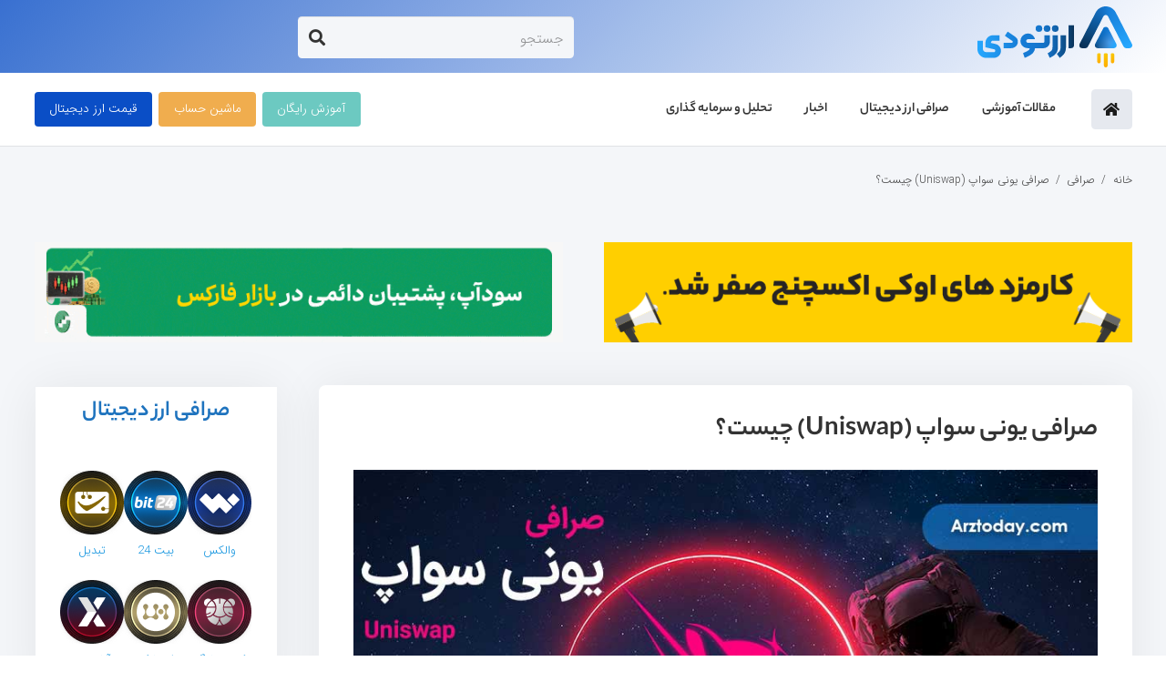

--- FILE ---
content_type: text/html; charset=UTF-8
request_url: https://arztoday.com/what-is-uniswap/
body_size: 37532
content:
<!DOCTYPE HTML>
<html dir="rtl" lang="fa-IR">
<head><meta charset="UTF-8"><script>if(navigator.userAgent.match(/MSIE|Internet Explorer/i)||navigator.userAgent.match(/Trident\/7\..*?rv:11/i)){var href=document.location.href;if(!href.match(/[?&]nowprocket/)){if(href.indexOf("?")==-1){if(href.indexOf("#")==-1){document.location.href=href+"?nowprocket=1"}else{document.location.href=href.replace("#","?nowprocket=1#")}}else{if(href.indexOf("#")==-1){document.location.href=href+"&nowprocket=1"}else{document.location.href=href.replace("#","&nowprocket=1#")}}}}</script><script>class RocketLazyLoadScripts{constructor(){this.triggerEvents=["keydown","mousedown","mousemove","touchmove","touchstart","touchend","wheel"],this.userEventHandler=this._triggerListener.bind(this),this.touchStartHandler=this._onTouchStart.bind(this),this.touchMoveHandler=this._onTouchMove.bind(this),this.touchEndHandler=this._onTouchEnd.bind(this),this.clickHandler=this._onClick.bind(this),this.interceptedClicks=[],window.addEventListener("pageshow",(e=>{this.persisted=e.persisted})),window.addEventListener("DOMContentLoaded",(()=>{this._preconnect3rdParties()})),this.delayedScripts={normal:[],async:[],defer:[]},this.allJQueries=[]}_addUserInteractionListener(e){document.hidden?e._triggerListener():(this.triggerEvents.forEach((t=>window.addEventListener(t,e.userEventHandler,{passive:!0}))),window.addEventListener("touchstart",e.touchStartHandler,{passive:!0}),window.addEventListener("mousedown",e.touchStartHandler),document.addEventListener("visibilitychange",e.userEventHandler))}_removeUserInteractionListener(){this.triggerEvents.forEach((e=>window.removeEventListener(e,this.userEventHandler,{passive:!0}))),document.removeEventListener("visibilitychange",this.userEventHandler)}_onTouchStart(e){"HTML"!==e.target.tagName&&(window.addEventListener("touchend",this.touchEndHandler),window.addEventListener("mouseup",this.touchEndHandler),window.addEventListener("touchmove",this.touchMoveHandler,{passive:!0}),window.addEventListener("mousemove",this.touchMoveHandler),e.target.addEventListener("click",this.clickHandler),this._renameDOMAttribute(e.target,"onclick","rocket-onclick"))}_onTouchMove(e){window.removeEventListener("touchend",this.touchEndHandler),window.removeEventListener("mouseup",this.touchEndHandler),window.removeEventListener("touchmove",this.touchMoveHandler,{passive:!0}),window.removeEventListener("mousemove",this.touchMoveHandler),e.target.removeEventListener("click",this.clickHandler),this._renameDOMAttribute(e.target,"rocket-onclick","onclick")}_onTouchEnd(e){window.removeEventListener("touchend",this.touchEndHandler),window.removeEventListener("mouseup",this.touchEndHandler),window.removeEventListener("touchmove",this.touchMoveHandler,{passive:!0}),window.removeEventListener("mousemove",this.touchMoveHandler)}_onClick(e){e.target.removeEventListener("click",this.clickHandler),this._renameDOMAttribute(e.target,"rocket-onclick","onclick"),this.interceptedClicks.push(e),e.preventDefault(),e.stopPropagation(),e.stopImmediatePropagation()}_replayClicks(){window.removeEventListener("touchstart",this.touchStartHandler,{passive:!0}),window.removeEventListener("mousedown",this.touchStartHandler),this.interceptedClicks.forEach((e=>{e.target.dispatchEvent(new MouseEvent("click",{view:e.view,bubbles:!0,cancelable:!0}))}))}_renameDOMAttribute(e,t,n){e.hasAttribute&&e.hasAttribute(t)&&(event.target.setAttribute(n,event.target.getAttribute(t)),event.target.removeAttribute(t))}_triggerListener(){this._removeUserInteractionListener(this),"loading"===document.readyState?document.addEventListener("DOMContentLoaded",this._loadEverythingNow.bind(this)):this._loadEverythingNow()}_preconnect3rdParties(){let e=[];document.querySelectorAll("script[type=rocketlazyloadscript]").forEach((t=>{if(t.hasAttribute("src")){const n=new URL(t.src).origin;n!==location.origin&&e.push({src:n,crossOrigin:t.crossOrigin||"module"===t.getAttribute("data-rocket-type")})}})),e=[...new Map(e.map((e=>[JSON.stringify(e),e]))).values()],this._batchInjectResourceHints(e,"preconnect")}async _loadEverythingNow(){this.lastBreath=Date.now(),this._delayEventListeners(),this._delayJQueryReady(this),this._handleDocumentWrite(),this._registerAllDelayedScripts(),this._preloadAllScripts(),await this._loadScriptsFromList(this.delayedScripts.normal),await this._loadScriptsFromList(this.delayedScripts.defer),await this._loadScriptsFromList(this.delayedScripts.async);try{await this._triggerDOMContentLoaded(),await this._triggerWindowLoad()}catch(e){}window.dispatchEvent(new Event("rocket-allScriptsLoaded")),this._replayClicks()}_registerAllDelayedScripts(){document.querySelectorAll("script[type=rocketlazyloadscript]").forEach((e=>{e.hasAttribute("src")?e.hasAttribute("async")&&!1!==e.async?this.delayedScripts.async.push(e):e.hasAttribute("defer")&&!1!==e.defer||"module"===e.getAttribute("data-rocket-type")?this.delayedScripts.defer.push(e):this.delayedScripts.normal.push(e):this.delayedScripts.normal.push(e)}))}async _transformScript(e){return await this._littleBreath(),new Promise((t=>{const n=document.createElement("script");[...e.attributes].forEach((e=>{let t=e.nodeName;"type"!==t&&("data-rocket-type"===t&&(t="type"),n.setAttribute(t,e.nodeValue))})),e.hasAttribute("src")?(n.addEventListener("load",t),n.addEventListener("error",t)):(n.text=e.text,t());try{e.parentNode.replaceChild(n,e)}catch(e){t()}}))}async _loadScriptsFromList(e){const t=e.shift();return t?(await this._transformScript(t),this._loadScriptsFromList(e)):Promise.resolve()}_preloadAllScripts(){this._batchInjectResourceHints([...this.delayedScripts.normal,...this.delayedScripts.defer,...this.delayedScripts.async],"preload")}_batchInjectResourceHints(e,t){var n=document.createDocumentFragment();e.forEach((e=>{if(e.src){const i=document.createElement("link");i.href=e.src,i.rel=t,"preconnect"!==t&&(i.as="script"),e.getAttribute&&"module"===e.getAttribute("data-rocket-type")&&(i.crossOrigin=!0),e.crossOrigin&&(i.crossOrigin=e.crossOrigin),n.appendChild(i)}})),document.head.appendChild(n)}_delayEventListeners(){let e={};function t(t,n){!function(t){function n(n){return e[t].eventsToRewrite.indexOf(n)>=0?"rocket-"+n:n}e[t]||(e[t]={originalFunctions:{add:t.addEventListener,remove:t.removeEventListener},eventsToRewrite:[]},t.addEventListener=function(){arguments[0]=n(arguments[0]),e[t].originalFunctions.add.apply(t,arguments)},t.removeEventListener=function(){arguments[0]=n(arguments[0]),e[t].originalFunctions.remove.apply(t,arguments)})}(t),e[t].eventsToRewrite.push(n)}function n(e,t){let n=e[t];Object.defineProperty(e,t,{get:()=>n||function(){},set(i){e["rocket"+t]=n=i}})}t(document,"DOMContentLoaded"),t(window,"DOMContentLoaded"),t(window,"load"),t(window,"pageshow"),t(document,"readystatechange"),n(document,"onreadystatechange"),n(window,"onload"),n(window,"onpageshow")}_delayJQueryReady(e){let t=window.jQuery;Object.defineProperty(window,"jQuery",{get:()=>t,set(n){if(n&&n.fn&&!e.allJQueries.includes(n)){n.fn.ready=n.fn.init.prototype.ready=function(t){e.domReadyFired?t.bind(document)(n):document.addEventListener("rocket-DOMContentLoaded",(()=>t.bind(document)(n)))};const t=n.fn.on;n.fn.on=n.fn.init.prototype.on=function(){if(this[0]===window){function e(e){return e.split(" ").map((e=>"load"===e||0===e.indexOf("load.")?"rocket-jquery-load":e)).join(" ")}"string"==typeof arguments[0]||arguments[0]instanceof String?arguments[0]=e(arguments[0]):"object"==typeof arguments[0]&&Object.keys(arguments[0]).forEach((t=>{delete Object.assign(arguments[0],{[e(t)]:arguments[0][t]})[t]}))}return t.apply(this,arguments),this},e.allJQueries.push(n)}t=n}})}async _triggerDOMContentLoaded(){this.domReadyFired=!0,await this._littleBreath(),document.dispatchEvent(new Event("rocket-DOMContentLoaded")),await this._littleBreath(),window.dispatchEvent(new Event("rocket-DOMContentLoaded")),await this._littleBreath(),document.dispatchEvent(new Event("rocket-readystatechange")),await this._littleBreath(),document.rocketonreadystatechange&&document.rocketonreadystatechange()}async _triggerWindowLoad(){await this._littleBreath(),window.dispatchEvent(new Event("rocket-load")),await this._littleBreath(),window.rocketonload&&window.rocketonload(),await this._littleBreath(),this.allJQueries.forEach((e=>e(window).trigger("rocket-jquery-load"))),await this._littleBreath();const e=new Event("rocket-pageshow");e.persisted=this.persisted,window.dispatchEvent(e),await this._littleBreath(),window.rocketonpageshow&&window.rocketonpageshow({persisted:this.persisted})}_handleDocumentWrite(){const e=new Map;document.write=document.writeln=function(t){const n=document.currentScript,i=document.createRange(),r=n.parentElement;let o=e.get(n);void 0===o&&(o=n.nextSibling,e.set(n,o));const s=document.createDocumentFragment();i.setStart(s,0),s.appendChild(i.createContextualFragment(t)),r.insertBefore(s,o)}}async _littleBreath(){Date.now()-this.lastBreath>45&&(await this._requestAnimFrame(),this.lastBreath=Date.now())}async _requestAnimFrame(){return document.hidden?new Promise((e=>setTimeout(e))):new Promise((e=>requestAnimationFrame(e)))}static run(){const e=new RocketLazyLoadScripts;e._addUserInteractionListener(e)}}RocketLazyLoadScripts.run();</script>
	
	<meta name='robots' content='index, follow, max-image-preview:large, max-snippet:-1, max-video-preview:-1' />

	<!-- This site is optimized with the Yoast SEO Premium plugin v19.1 (Yoast SEO v21.2) - https://yoast.com/wordpress/plugins/seo/ -->
	<title>یونی سواپ چیست؟ آشنایی با صرافی UniSwap &#8211; ارزتودی</title><link rel='preload' href='https://arztoday.com/wp-content/cache/perfmatters/arztoday.com/css/post.used.css?ver=1672638795' as='style' onload="this.rel='stylesheet';this.removeAttribute('onload');"><link rel="stylesheet" id="perfmatters-used-css" href="https://arztoday.com/wp-content/cache/perfmatters/arztoday.com/css/post.used.css?ver=1672638795" media="all" />
	<meta name="description" content="یونی سواپ پلتفرمی غیر متمرکز برای مبادلات میباشد که بر روی بلاک چین اتریوم قرار گرفته و امکان خرید و فروش سریع توکن های جدید را فراهم میکند." />
	<link rel="canonical" href="https://arztoday.com/what-is-uniswap/" />
	<meta property="og:locale" content="fa_IR" />
	<meta property="og:type" content="article" />
	<meta property="og:title" content="صرافی یونی سواپ (Uniswap) چیست؟" />
	<meta property="og:description" content="یونی سواپ پلتفرمی غیر متمرکز برای مبادلات میباشد که بر روی بلاک چین اتریوم قرار گرفته و امکان خرید و فروش سریع توکن های جدید را فراهم میکند." />
	<meta property="og:url" content="https://arztoday.com/what-is-uniswap/" />
	<meta property="og:site_name" content="ارزتودی" />
	<meta property="article:published_time" content="2021-06-23T04:58:49+00:00" />
	<meta property="article:modified_time" content="2022-03-05T09:37:03+00:00" />
	<meta property="og:image" content="https://arztoday.com/wp-content/uploads/2021/06/Uniswap-EX.jpg" />
	<meta property="og:image:width" content="900" />
	<meta property="og:image:height" content="506" />
	<meta property="og:image:type" content="image/jpeg" />
	<meta name="author" content="زهرا شهابی زاده" />
	<meta name="twitter:card" content="summary_large_image" />
	<meta name="twitter:creator" content="@arztoday_com" />
	<meta name="twitter:site" content="@arztoday_com" />
	<meta name="twitter:label1" content="نوشته‌شده بدست" />
	<meta name="twitter:data1" content="زهرا شهابی زاده" />
	<meta name="twitter:label2" content="زمان تقریبی برای خواندن" />
	<meta name="twitter:data2" content="13 دقیقه" />
	<script type="application/ld+json" class="yoast-schema-graph">{"@context":"https://schema.org","@graph":[{"@type":"Article","@id":"https://arztoday.com/what-is-uniswap/#article","isPartOf":{"@id":"https://arztoday.com/what-is-uniswap/"},"author":{"name":"زهرا شهابی زاده","@id":"https://arztoday.com/#/schema/person/9ce33d74d23254238902a812abb77164"},"headline":"صرافی یونی سواپ (Uniswap) چیست؟","datePublished":"2021-06-23T04:58:49+00:00","dateModified":"2022-03-05T09:37:03+00:00","mainEntityOfPage":{"@id":"https://arztoday.com/what-is-uniswap/"},"wordCount":97,"commentCount":4,"publisher":{"@id":"https://arztoday.com/#organization"},"image":{"@id":"https://arztoday.com/what-is-uniswap/#primaryimage"},"thumbnailUrl":"https://arztoday.com/wp-content/uploads/2021/06/Uniswap-EX.jpg","keywords":["یونی سواپ"],"articleSection":["صرافی","وبلاگ"],"inLanguage":"fa-IR","potentialAction":[{"@type":"CommentAction","name":"Comment","target":["https://arztoday.com/what-is-uniswap/#respond"]}]},{"@type":"WebPage","@id":"https://arztoday.com/what-is-uniswap/","url":"https://arztoday.com/what-is-uniswap/","name":"یونی سواپ چیست؟ آشنایی با صرافی UniSwap &#8211; ارزتودی","isPartOf":{"@id":"https://arztoday.com/#website"},"primaryImageOfPage":{"@id":"https://arztoday.com/what-is-uniswap/#primaryimage"},"image":{"@id":"https://arztoday.com/what-is-uniswap/#primaryimage"},"thumbnailUrl":"https://arztoday.com/wp-content/uploads/2021/06/Uniswap-EX.jpg","datePublished":"2021-06-23T04:58:49+00:00","dateModified":"2022-03-05T09:37:03+00:00","description":"یونی سواپ پلتفرمی غیر متمرکز برای مبادلات میباشد که بر روی بلاک چین اتریوم قرار گرفته و امکان خرید و فروش سریع توکن های جدید را فراهم میکند.","breadcrumb":{"@id":"https://arztoday.com/what-is-uniswap/#breadcrumb"},"inLanguage":"fa-IR","potentialAction":[{"@type":"ReadAction","target":["https://arztoday.com/what-is-uniswap/"]}]},{"@type":"ImageObject","inLanguage":"fa-IR","@id":"https://arztoday.com/what-is-uniswap/#primaryimage","url":"https://arztoday.com/wp-content/uploads/2021/06/Uniswap-EX.jpg","contentUrl":"https://arztoday.com/wp-content/uploads/2021/06/Uniswap-EX.jpg","width":900,"height":506,"caption":"صرافی یونی سواپ چیست؟"},{"@type":"BreadcrumbList","@id":"https://arztoday.com/what-is-uniswap/#breadcrumb","itemListElement":[{"@type":"ListItem","position":1,"name":"خانه","item":"https://arztoday.com/"},{"@type":"ListItem","position":2,"name":"یونی سواپ","item":"https://arztoday.com/tag/uniswap/"},{"@type":"ListItem","position":3,"name":"صرافی یونی سواپ (Uniswap) چیست؟"}]},{"@type":"WebSite","@id":"https://arztoday.com/#website","url":"https://arztoday.com/","name":"ارزتودی","description":"آموزش ارز دیجیتال و نقد صرافی","publisher":{"@id":"https://arztoday.com/#organization"},"potentialAction":[{"@type":"SearchAction","target":{"@type":"EntryPoint","urlTemplate":"https://arztoday.com/?s={search_term_string}"},"query-input":"required name=search_term_string"}],"inLanguage":"fa-IR"},{"@type":"Organization","@id":"https://arztoday.com/#organization","name":"ارزتودی","url":"https://arztoday.com/","logo":{"@type":"ImageObject","inLanguage":"fa-IR","@id":"https://arztoday.com/#/schema/logo/image/","url":"https://arztoday.com/wp-content/uploads/2021/08/00.png","contentUrl":"https://arztoday.com/wp-content/uploads/2021/08/00.png","width":567,"height":567,"caption":"ارزتودی"},"image":{"@id":"https://arztoday.com/#/schema/logo/image/"},"sameAs":["https://twitter.com/arztoday_com","https://www.instagram.com/arztoday_com/","https://www.pinterest.com/arztoday_com/","https://www.youtube.com/channel/UCTntSPcB8ohyx3fmHC6oLkw"]},{"@type":"Person","@id":"https://arztoday.com/#/schema/person/9ce33d74d23254238902a812abb77164","name":"زهرا شهابی زاده","description":"علاقه‌مند به بهینه سازی وبسایت‌ها و دنیای جذاب ارز دیجیتال","sameAs":["manager"],"url":"https://arztoday.com/author/managerzsh/"}]}</script>
	<!-- / Yoast SEO Premium plugin. -->


<link rel="alternate" type="application/rss+xml" title="ارزتودی &raquo; خوراک" href="https://arztoday.com/feed/" />
<link rel="alternate" type="application/rss+xml" title="ارزتودی &raquo; خوراک دیدگاه‌ها" href="https://arztoday.com/comments/feed/" />
<link rel="alternate" type="application/rss+xml" title="ارزتودی &raquo; صرافی یونی سواپ (Uniswap) چیست؟ خوراک دیدگاه‌ها" href="https://arztoday.com/what-is-uniswap/feed/" />
<meta name="viewport" content="width=device-width, initial-scale=1">
<meta name="SKYPE_TOOLBAR" content="SKYPE_TOOLBAR_PARSER_COMPATIBLE">
<meta name="theme-color" content="#f5f5f5">
<link rel="preload" href="https://arztoday.com/wp-content/uploads/2021/06/IRANSansWeb_Bold.woff" as="font" type="font/woff" crossorigin><link rel="preload" href="https://arztoday.com/wp-content/uploads/2021/06/IRANSansWeb_Light.woff" as="font" type="font/woff" crossorigin><link rel="preload" href="https://arztoday.com/wp-content/uploads/2021/06/Yekan-Bakh-Fa-En-06-Bold.woff" as="font" type="font/woff" crossorigin><link rel="preload" href="https://arztoday.com/wp-content/uploads/2021/06/Yekan-Bakh-Fa-En-04-Regular.woff" as="font" type="font/woff" crossorigin><link rel="preload" href="https://arztoday.com/wp-content/uploads/2021/09/Yekan-Bakh-FaNum-04-Regular.woff" as="font" type="font/woff" crossorigin><link rel="preload" href="https://arztoday.com/wp-content/uploads/2022/02/ColakFAnum.woff" as="font" type="font/woff" crossorigin><style id='wp-img-auto-sizes-contain-inline-css'>
img:is([sizes=auto i],[sizes^="auto," i]){contain-intrinsic-size:3000px 1500px}
/*# sourceURL=wp-img-auto-sizes-contain-inline-css */
</style>
<style id='classic-theme-styles-inline-css'>
/*! This file is auto-generated */
.wp-block-button__link{color:#fff;background-color:#32373c;border-radius:9999px;box-shadow:none;text-decoration:none;padding:calc(.667em + 2px) calc(1.333em + 2px);font-size:1.125em}.wp-block-file__button{background:#32373c;color:#fff;text-decoration:none}
/*# sourceURL=/wp-includes/css/classic-themes.min.css */
</style>
<link rel='preload' as='style' onload='this.onload=null;this.rel="stylesheet"' id='cmc-bootstrap' href='https://arztoday.com/wp-content/plugins/coinmarket-cap/assets/css/libs/bootstrap.min.css?ver=4.4' type='text/css' media='all' /><link media="print" onload="this.media='all';this.onload=null;" rel='stylesheet' as='style'  id='cmc-bootstrap' href='https://arztoday.com/wp-content/plugins/coinmarket-cap/assets/css/libs/bootstrap.min.css?ver=4.4' type='text/css'  /><link media="print" onload="this.media='all';this.onload=null;" data-minify="1" rel='stylesheet' id='cmc-custom-css' href='https://arztoday.com/wp-content/cache/min/1/wp-content/plugins/coinmarket-cap/assets/css/cmc-custom.css?ver=1678594423'  />
<link data-minify="1" rel='preload' as='style' onload='this.onload=null;this.rel="stylesheet"' id='cmc-icons' href='https://arztoday.com/wp-content/cache/min/1/wp-content/plugins/coinmarket-cap/assets/css/cmc-icons.min.css?ver=1678594423' type='text/css' media='all' /><link media="print" onload="this.media='all';this.onload=null;" data-minify="1" rel='stylesheet' as='style'  id='cmc-icons' href='https://arztoday.com/wp-content/cache/min/1/wp-content/plugins/coinmarket-cap/assets/css/cmc-icons.min.css?ver=1678594423' type='text/css'  /><link media="print" onload="this.media='all';this.onload=null;" data-minify="1" rel='stylesheet' id='contact-form-7-css' href='https://arztoday.com/wp-content/cache/min/1/wp-content/plugins/contact-form-7/includes/css/styles.css?ver=1678594423'  />
<link media="print" onload="this.media='all';this.onload=null;" data-minify="1" rel='stylesheet' id='contact-form-7-rtl-css' href='https://arztoday.com/wp-content/cache/min/1/wp-content/plugins/contact-form-7/includes/css/styles-rtl.css?ver=1678594423'  />
<link media="print" onload="this.media='all';this.onload=null;" rel='stylesheet' id='kk-star-ratings-css' href='https://arztoday.com/wp-content/plugins/kk-star-ratings/src/core/public/css/kk-star-ratings.min.css?ver=5.4.5'  />
<link media="print" onload="this.media='all';this.onload=null;" data-minify="1" rel='stylesheet' id='wordpress-popular-posts-css-css' href='https://arztoday.com/wp-content/cache/min/1/wp-content/plugins/wordpress-popular-posts/assets/css/wpp.css?ver=1678594423'  />
<link media="print" onload="this.media='all';this.onload=null;" data-minify="1" rel='stylesheet' id='yarpp-thumbnails-css' href='https://arztoday.com/wp-content/cache/min/1/wp-content/plugins/yet-another-related-posts-plugin/style/styles_thumbnails.css?ver=1688623839'  />
<style id='yarpp-thumbnails-inline-css'>
.yarpp-thumbnails-horizontal .yarpp-thumbnail {width: 160px;height: 200px;margin: 5px;margin-left: 0px;}.yarpp-thumbnail > img, .yarpp-thumbnail-default {width: 150px;height: 150px;margin: 5px;}.yarpp-thumbnails-horizontal .yarpp-thumbnail-title {margin: 7px;margin-top: 0px;width: 150px;}.yarpp-thumbnail-default > img {min-height: 150px;min-width: 150px;}
/*# sourceURL=yarpp-thumbnails-inline-css */
</style>
<link media="print" onload="this.media='all';this.onload=null;" data-minify="1" rel='stylesheet' id='us-theme-css' href='https://arztoday.com/wp-content/cache/min/1/wp-content/uploads/us-assets/arztoday.com.css?ver=1678594423'  />
<link media="print" onload="this.media='all';this.onload=null;" rel='stylesheet' id='us-rtl-css' href='https://arztoday.com/wp-content/themes/Impreza/common/css/rtl.min.css?ver=8.6.1'  />
<style id='rocket-lazyload-inline-css'>
.rll-youtube-player{position:relative;padding-bottom:56.23%;height:0;overflow:hidden;max-width:100%;}.rll-youtube-player:focus-within{outline: 2px solid currentColor;outline-offset: 5px;}.rll-youtube-player iframe{position:absolute;top:0;left:0;width:100%;height:100%;z-index:100;background:0 0}.rll-youtube-player img{bottom:0;display:block;left:0;margin:auto;max-width:100%;width:100%;position:absolute;right:0;top:0;border:none;height:auto;-webkit-transition:.4s all;-moz-transition:.4s all;transition:.4s all}.rll-youtube-player img:hover{-webkit-filter:brightness(75%)}.rll-youtube-player .play{height:100%;width:100%;left:0;top:0;position:absolute;background:url(https://arztoday.com/wp-content/plugins/wp-rocket/assets/img/youtube.png) no-repeat center;background-color: transparent !important;cursor:pointer;border:none;}
/*# sourceURL=rocket-lazyload-inline-css */
</style>
<script id="cmc-toman-js-extra">
var cmcTomanAjax = {"ajaxurl":"https://arztoday.com/wp-admin/admin-ajax.php"};
//# sourceURL=cmc-toman-js-extra
</script>
<script type="rocketlazyloadscript" data-minify="1" src="https://arztoday.com/wp-content/cache/min/1/wp-content/plugins/cmc-toman/assets/js/cmc-toman.js?ver=1678594423" id="cmc-toman-js" defer></script>
<script id="wpp-json" type="application/json">
{"sampling_active":0,"sampling_rate":100,"ajax_url":"https:\/\/arztoday.com\/wp-json\/wordpress-popular-posts\/v1\/popular-posts","api_url":"https:\/\/arztoday.com\/wp-json\/wordpress-popular-posts","ID":1517,"token":"11a5e391c0","lang":0,"debug":0}
//# sourceURL=wpp-json
</script>
<script type="rocketlazyloadscript" src="https://arztoday.com/wp-content/plugins/wordpress-popular-posts/assets/js/wpp.min.js?ver=6.3.2" id="wpp-js-js" defer></script>
<link rel="https://api.w.org/" href="https://arztoday.com/wp-json/" /><link rel="alternate" title="JSON" type="application/json" href="https://arztoday.com/wp-json/wp/v2/posts/1517" /><link rel="EditURI" type="application/rsd+xml" title="RSD" href="https://arztoday.com/xmlrpc.php?rsd" />
<link rel='shortlink' href='https://arztoday.com/?p=1517' />
<script type="application/ld+json">{
    "@context": "https://schema.org/",
    "@type": "CreativeWorkSeries",
    "name": "صرافی یونی سواپ (Uniswap) چیست؟",
    "aggregateRating": {
        "@type": "AggregateRating",
        "ratingValue": "4.3",
        "bestRating": "5",
        "ratingCount": "9"
    }
}</script>            <style id="wpp-loading-animation-styles">@-webkit-keyframes bgslide{from{background-position-x:0}to{background-position-x:-200%}}@keyframes bgslide{from{background-position-x:0}to{background-position-x:-200%}}.wpp-widget-placeholder,.wpp-widget-block-placeholder,.wpp-shortcode-placeholder{margin:0 auto;width:60px;height:3px;background:#dd3737;background:linear-gradient(90deg,#dd3737 0%,#571313 10%,#dd3737 100%);background-size:200% auto;border-radius:3px;-webkit-animation:bgslide 1s infinite linear;animation:bgslide 1s infinite linear}</style>
            		<script type="rocketlazyloadscript">
			if ( ! /Android|webOS|iPhone|iPad|iPod|BlackBerry|IEMobile|Opera Mini/i.test( navigator.userAgent ) ) {
				var root = document.getElementsByTagName( 'html' )[ 0 ]
				root.className += " no-touch";
			}
		</script>
		<meta name="generator" content="Powered by WPBakery Page Builder - drag and drop page builder for WordPress."/>
<link rel="amphtml" href="https://arztoday.com/what-is-uniswap/amp/"><link rel="icon" href="https://arztoday.com/wp-content/uploads/2023/01/cropped-512-32x32.png" sizes="32x32" />
<link rel="icon" href="https://arztoday.com/wp-content/uploads/2023/01/cropped-512-192x192.png" sizes="192x192" />
<link rel="apple-touch-icon" href="https://arztoday.com/wp-content/uploads/2023/01/cropped-512-180x180.png" />
<meta name="msapplication-TileImage" content="https://arztoday.com/wp-content/uploads/2023/01/cropped-512-270x270.png" />
		<style id="wp-custom-css">
			.lwptoc_i{text-align: right !important;}
#arztoday .w-grid-item-h {
    height: 260px!important;
    width: 100%;
}		</style>
		<noscript><style> .wpb_animate_when_almost_visible { opacity: 1; }</style></noscript><noscript><style id="rocket-lazyload-nojs-css">.rll-youtube-player, [data-lazy-src]{display:none !important;}</style></noscript><noscript><style>.perfmatters-lazy[data-src]{display:none !important;}</style></noscript><style>.perfmatters-lazy-youtube{position:relative;width:100%;max-width:100%;height:0;padding-bottom:56.23%;overflow:hidden}.perfmatters-lazy-youtube img{position:absolute;top:0;right:0;bottom:0;left:0;display:block;width:100%;max-width:100%;height:auto;margin:auto;border:none;cursor:pointer;transition:.5s all;-webkit-transition:.5s all;-moz-transition:.5s all}.perfmatters-lazy-youtube img:hover{-webkit-filter:brightness(75%)}.perfmatters-lazy-youtube .play{position:absolute;top:50%;left:50%;right:auto;width:68px;height:48px;margin-left:-34px;margin-top:-24px;background:url(https://arztoday.com/wp-content/plugins/perfmatters/img/youtube.svg) no-repeat;background-position:center;background-size:cover;pointer-events:none}.perfmatters-lazy-youtube iframe{position:absolute;top:0;left:0;width:100%;height:100%;z-index:99}</style>		<style id="us-icon-fonts">@font-face{font-display:block;font-style:normal;font-family:"fontawesome";font-weight:900;src:url("https://arztoday.com/wp-content/themes/Impreza/fonts/fa-solid-900.woff2?ver=8.6.1") format("woff2"),url("https://arztoday.com/wp-content/themes/Impreza/fonts/fa-solid-900.woff?ver=8.6.1") format("woff")}.fas{font-family:"fontawesome";font-weight:900}@font-face{font-display:block;font-style:normal;font-family:"fontawesome";font-weight:400;src:url("https://arztoday.com/wp-content/themes/Impreza/fonts/fa-regular-400.woff2?ver=8.6.1") format("woff2"),url("https://arztoday.com/wp-content/themes/Impreza/fonts/fa-regular-400.woff?ver=8.6.1") format("woff")}.far{font-family:"fontawesome";font-weight:400}@font-face{font-display:block;font-style:normal;font-family:"fontawesome";font-weight:300;src:url("https://arztoday.com/wp-content/themes/Impreza/fonts/fa-light-300.woff2?ver=8.6.1") format("woff2"),url("https://arztoday.com/wp-content/themes/Impreza/fonts/fa-light-300.woff?ver=8.6.1") format("woff")}.fal{font-family:"fontawesome";font-weight:300}@font-face{font-display:block;font-style:normal;font-family:"Font Awesome 5 Duotone";font-weight:900;src:url("https://arztoday.com/wp-content/themes/Impreza/fonts/fa-duotone-900.woff2?ver=8.6.1") format("woff2"),url("https://arztoday.com/wp-content/themes/Impreza/fonts/fa-duotone-900.woff?ver=8.6.1") format("woff")}.fad{font-family:"Font Awesome 5 Duotone";font-weight:900}.fad{position:relative}.fad:before{position:absolute}.fad:after{opacity:0.4}@font-face{font-display:block;font-style:normal;font-family:"Font Awesome 5 Brands";font-weight:400;src:url("https://arztoday.com/wp-content/themes/Impreza/fonts/fa-brands-400.woff2?ver=8.6.1") format("woff2"),url("https://arztoday.com/wp-content/themes/Impreza/fonts/fa-brands-400.woff?ver=8.6.1") format("woff")}.fab{font-family:"Font Awesome 5 Brands";font-weight:400}@font-face{font-display:block;font-style:normal;font-family:"Material Icons";font-weight:400;src:url("https://arztoday.com/wp-content/themes/Impreza/fonts/material-icons.woff2?ver=8.6.1") format("woff2"),url("https://arztoday.com/wp-content/themes/Impreza/fonts/material-icons.woff?ver=8.6.1") format("woff")}.material-icons{font-family:"Material Icons";font-weight:400}</style>
				<style id="us-header-css"> .l-subheader.at_top,.l-subheader.at_top .w-dropdown-list,.l-subheader.at_top .type_mobile .w-nav-list.level_1{background:linear-gradient(135deg,rgba(10,78,198,0.80078125),#ffffff);color:#ffffff}.no-touch .l-subheader.at_top a:hover,.no-touch .l-header.bg_transparent .l-subheader.at_top .w-dropdown.opened a:hover{color:#0a4ec6}.l-header.bg_transparent:not(.sticky) .l-subheader.at_top{background:linear-gradient(135deg,#0a4ec6,#fff);color:var(--color-header-top-transparent-text)}.no-touch .l-header.bg_transparent:not(.sticky) .at_top .w-cart-link:hover,.no-touch .l-header.bg_transparent:not(.sticky) .at_top .w-text a:hover,.no-touch .l-header.bg_transparent:not(.sticky) .at_top .w-html a:hover,.no-touch .l-header.bg_transparent:not(.sticky) .at_top .w-nav>a:hover,.no-touch .l-header.bg_transparent:not(.sticky) .at_top .w-menu a:hover,.no-touch .l-header.bg_transparent:not(.sticky) .at_top .w-search>a:hover,.no-touch .l-header.bg_transparent:not(.sticky) .at_top .w-dropdown a:hover,.no-touch .l-header.bg_transparent:not(.sticky) .at_top .type_desktop .menu-item.level_1:hover>a{color:var(--color-header-top-transparent-text-hover)}.l-subheader.at_middle,.l-subheader.at_middle .w-dropdown-list,.l-subheader.at_middle .type_mobile .w-nav-list.level_1{background:#ffffff;color:var(--color-header-middle-text)}.no-touch .l-subheader.at_middle a:hover,.no-touch .l-header.bg_transparent .l-subheader.at_middle .w-dropdown.opened a:hover{color:var(--color-header-middle-text-hover)}.l-header.bg_transparent:not(.sticky) .l-subheader.at_middle{background:var(--color-header-transparent-bg);color:var(--color-header-transparent-text)}.no-touch .l-header.bg_transparent:not(.sticky) .at_middle .w-cart-link:hover,.no-touch .l-header.bg_transparent:not(.sticky) .at_middle .w-text a:hover,.no-touch .l-header.bg_transparent:not(.sticky) .at_middle .w-html a:hover,.no-touch .l-header.bg_transparent:not(.sticky) .at_middle .w-nav>a:hover,.no-touch .l-header.bg_transparent:not(.sticky) .at_middle .w-menu a:hover,.no-touch .l-header.bg_transparent:not(.sticky) .at_middle .w-search>a:hover,.no-touch .l-header.bg_transparent:not(.sticky) .at_middle .w-dropdown a:hover,.no-touch .l-header.bg_transparent:not(.sticky) .at_middle .type_desktop .menu-item.level_1:hover>a{color:var(--color-header-transparent-text-hover)}.l-subheader.at_bottom,.l-subheader.at_bottom .w-dropdown-list,.l-subheader.at_bottom .type_mobile .w-nav-list.level_1{background:var(--color-header-middle-bg);color:var(--color-header-middle-text)}.no-touch .l-subheader.at_bottom a:hover,.no-touch .l-header.bg_transparent .l-subheader.at_bottom .w-dropdown.opened a:hover{color:var(--color-header-middle-text-hover)}.l-header.bg_transparent:not(.sticky) .l-subheader.at_bottom{background:var(--color-header-transparent-bg);color:var(--color-header-transparent-text)}.no-touch .l-header.bg_transparent:not(.sticky) .at_bottom .w-cart-link:hover,.no-touch .l-header.bg_transparent:not(.sticky) .at_bottom .w-text a:hover,.no-touch .l-header.bg_transparent:not(.sticky) .at_bottom .w-html a:hover,.no-touch .l-header.bg_transparent:not(.sticky) .at_bottom .w-nav>a:hover,.no-touch .l-header.bg_transparent:not(.sticky) .at_bottom .w-menu a:hover,.no-touch .l-header.bg_transparent:not(.sticky) .at_bottom .w-search>a:hover,.no-touch .l-header.bg_transparent:not(.sticky) .at_bottom .w-dropdown a:hover,.no-touch .l-header.bg_transparent:not(.sticky) .at_bottom .type_desktop .menu-item.level_1:hover>a{color:var(--color-header-transparent-text-hover)}.header_ver .l-header{background:#ffffff;color:var(--color-header-middle-text)}@media (min-width:1201px){.hidden_for_default{display:none!important}.l-subheader.at_bottom{display:none}.l-header{position:relative;z-index:111;width:100%}.l-subheader{margin:0 auto}.l-subheader.width_full{padding-left:1.5rem;padding-right:1.5rem}.l-subheader-h{display:flex;align-items:center;position:relative;margin:0 auto;height:inherit}.w-header-show{display:none}.l-header.pos_fixed{position:fixed;left:0}.l-header.pos_fixed:not(.notransition) .l-subheader{transition-property:transform,background,box-shadow,line-height,height;transition-duration:0.3s;transition-timing-function:cubic-bezier(.78,.13,.15,.86)}.header_hor .l-header.sticky_auto_hide{transition:transform 0.3s cubic-bezier(.78,.13,.15,.86) 0.1s}.header_hor .l-header.sticky_auto_hide.down{transform:translateY(-110%)}.l-header.bg_transparent:not(.sticky) .l-subheader{box-shadow:none!important;background:none}.l-header.bg_transparent~.l-main .l-section.width_full.height_auto:first-of-type>.l-section-h{padding-top:0!important;padding-bottom:0!important}.l-header.pos_static.bg_transparent{position:absolute;left:0}.l-subheader.width_full .l-subheader-h{max-width:none!important}.l-header.shadow_thin .l-subheader.at_middle,.l-header.shadow_thin .l-subheader.at_bottom{box-shadow:0 1px 0 rgba(0,0,0,0.08)}.l-header.shadow_wide .l-subheader.at_middle,.l-header.shadow_wide .l-subheader.at_bottom{box-shadow:0 3px 5px -1px rgba(0,0,0,0.1),0 2px 1px -1px rgba(0,0,0,0.05)}.header_hor .l-subheader-cell>.w-cart{margin-left:0;margin-right:0}:root{--header-height:160px;--header-sticky-height:60px}.l-header:before{content:'160'}.l-header.sticky:before{content:'60'}.l-subheader.at_top{line-height:80px;height:80px}.l-header.sticky .l-subheader.at_top{line-height:0px;height:0px;overflow:hidden}.l-subheader.at_middle{line-height:80px;height:80px}.l-header.sticky .l-subheader.at_middle{line-height:60px;height:60px}.l-subheader.at_bottom{line-height:50px;height:50px}.l-header.sticky .l-subheader.at_bottom{line-height:50px;height:50px}.headerinpos_above .l-header.pos_fixed{overflow:hidden;transition:transform 0.3s;transform:translate3d(0,-100%,0)}.headerinpos_above .l-header.pos_fixed.sticky{overflow:visible;transform:none}.headerinpos_above .l-header.pos_fixed~.l-section>.l-section-h,.headerinpos_above .l-header.pos_fixed~.l-main .l-section:first-of-type>.l-section-h{padding-top:0!important}.headerinpos_below .l-header.pos_fixed:not(.sticky){position:absolute;top:100%}.headerinpos_below .l-header.pos_fixed~.l-main>.l-section:first-of-type>.l-section-h{padding-top:0!important}.headerinpos_below .l-header.pos_fixed~.l-main .l-section.full_height:nth-of-type(2){min-height:100vh}.headerinpos_below .l-header.pos_fixed~.l-main>.l-section:nth-of-type(2)>.l-section-h{padding-top:var(--header-height)}.headerinpos_bottom .l-header.pos_fixed:not(.sticky){position:absolute;top:100vh}.headerinpos_bottom .l-header.pos_fixed~.l-main>.l-section:first-of-type>.l-section-h{padding-top:0!important}.headerinpos_bottom .l-header.pos_fixed~.l-main>.l-section:first-of-type>.l-section-h{padding-bottom:var(--header-height)}.headerinpos_bottom .l-header.pos_fixed.bg_transparent~.l-main .l-section.valign_center:not(.height_auto):first-of-type>.l-section-h{top:calc( var(--header-height) / 2 )}.headerinpos_bottom .l-header.pos_fixed:not(.sticky) .w-cart-dropdown,.headerinpos_bottom .l-header.pos_fixed:not(.sticky) .w-nav.type_desktop .w-nav-list.level_2{bottom:100%;transform-origin:0 100%}.headerinpos_bottom .l-header.pos_fixed:not(.sticky) .w-nav.type_mobile.m_layout_dropdown .w-nav-list.level_1{top:auto;bottom:100%;box-shadow:var(--box-shadow-up)}.headerinpos_bottom .l-header.pos_fixed:not(.sticky) .w-nav.type_desktop .w-nav-list.level_3,.headerinpos_bottom .l-header.pos_fixed:not(.sticky) .w-nav.type_desktop .w-nav-list.level_4{top:auto;bottom:0;transform-origin:0 100%}.headerinpos_bottom .l-header.pos_fixed:not(.sticky) .w-dropdown-list{top:auto;bottom:-0.4em;padding-top:0.4em;padding-bottom:2.4em}.admin-bar .l-header.pos_static.bg_solid~.l-main .l-section.full_height:first-of-type{min-height:calc( 100vh - var(--header-height) - 32px )}.admin-bar .l-header.pos_fixed:not(.sticky_auto_hide)~.l-main .l-section.full_height:not(:first-of-type){min-height:calc( 100vh - var(--header-sticky-height) - 32px )}.admin-bar.headerinpos_below .l-header.pos_fixed~.l-main .l-section.full_height:nth-of-type(2){min-height:calc(100vh - 32px)}}@media (min-width:903px) and (max-width:1200px){.hidden_for_default{display:none!important}.l-subheader.at_bottom{display:none}.l-header{position:relative;z-index:111;width:100%}.l-subheader{margin:0 auto}.l-subheader.width_full{padding-left:1.5rem;padding-right:1.5rem}.l-subheader-h{display:flex;align-items:center;position:relative;margin:0 auto;height:inherit}.w-header-show{display:none}.l-header.pos_fixed{position:fixed;left:0}.l-header.pos_fixed:not(.notransition) .l-subheader{transition-property:transform,background,box-shadow,line-height,height;transition-duration:0.3s;transition-timing-function:cubic-bezier(.78,.13,.15,.86)}.header_hor .l-header.sticky_auto_hide{transition:transform 0.3s cubic-bezier(.78,.13,.15,.86) 0.1s}.header_hor .l-header.sticky_auto_hide.down{transform:translateY(-110%)}.l-header.bg_transparent:not(.sticky) .l-subheader{box-shadow:none!important;background:none}.l-header.bg_transparent~.l-main .l-section.width_full.height_auto:first-of-type>.l-section-h{padding-top:0!important;padding-bottom:0!important}.l-header.pos_static.bg_transparent{position:absolute;left:0}.l-subheader.width_full .l-subheader-h{max-width:none!important}.l-header.shadow_thin .l-subheader.at_middle,.l-header.shadow_thin .l-subheader.at_bottom{box-shadow:0 1px 0 rgba(0,0,0,0.08)}.l-header.shadow_wide .l-subheader.at_middle,.l-header.shadow_wide .l-subheader.at_bottom{box-shadow:0 3px 5px -1px rgba(0,0,0,0.1),0 2px 1px -1px rgba(0,0,0,0.05)}.header_hor .l-subheader-cell>.w-cart{margin-left:0;margin-right:0}:root{--header-height:180px;--header-sticky-height:70px}.l-header:before{content:'180'}.l-header.sticky:before{content:'70'}.l-subheader.at_top{line-height:80px;height:80px}.l-header.sticky .l-subheader.at_top{line-height:0px;height:0px;overflow:hidden}.l-subheader.at_middle{line-height:100px;height:100px}.l-header.sticky .l-subheader.at_middle{line-height:70px;height:70px}.l-subheader.at_bottom{line-height:50px;height:50px}.l-header.sticky .l-subheader.at_bottom{line-height:50px;height:50px}.l-subheader.at_top .l-subheader-cell.at_left,.l-subheader.at_top .l-subheader-cell.at_right{display:flex;flex-basis:100px}.headerinpos_above .l-header.pos_fixed{overflow:hidden;transition:transform 0.3s;transform:translate3d(0,-100%,0)}.headerinpos_above .l-header.pos_fixed.sticky{overflow:visible;transform:none}.headerinpos_above .l-header.pos_fixed~.l-section>.l-section-h,.headerinpos_above .l-header.pos_fixed~.l-main .l-section:first-of-type>.l-section-h{padding-top:0!important}.headerinpos_below .l-header.pos_fixed:not(.sticky){position:absolute;top:100%}.headerinpos_below .l-header.pos_fixed~.l-main>.l-section:first-of-type>.l-section-h{padding-top:0!important}.headerinpos_below .l-header.pos_fixed~.l-main .l-section.full_height:nth-of-type(2){min-height:100vh}.headerinpos_below .l-header.pos_fixed~.l-main>.l-section:nth-of-type(2)>.l-section-h{padding-top:var(--header-height)}.headerinpos_bottom .l-header.pos_fixed:not(.sticky){position:absolute;top:100vh}.headerinpos_bottom .l-header.pos_fixed~.l-main>.l-section:first-of-type>.l-section-h{padding-top:0!important}.headerinpos_bottom .l-header.pos_fixed~.l-main>.l-section:first-of-type>.l-section-h{padding-bottom:var(--header-height)}.headerinpos_bottom .l-header.pos_fixed.bg_transparent~.l-main .l-section.valign_center:not(.height_auto):first-of-type>.l-section-h{top:calc( var(--header-height) / 2 )}.headerinpos_bottom .l-header.pos_fixed:not(.sticky) .w-cart-dropdown,.headerinpos_bottom .l-header.pos_fixed:not(.sticky) .w-nav.type_desktop .w-nav-list.level_2{bottom:100%;transform-origin:0 100%}.headerinpos_bottom .l-header.pos_fixed:not(.sticky) .w-nav.type_mobile.m_layout_dropdown .w-nav-list.level_1{top:auto;bottom:100%;box-shadow:var(--box-shadow-up)}.headerinpos_bottom .l-header.pos_fixed:not(.sticky) .w-nav.type_desktop .w-nav-list.level_3,.headerinpos_bottom .l-header.pos_fixed:not(.sticky) .w-nav.type_desktop .w-nav-list.level_4{top:auto;bottom:0;transform-origin:0 100%}.headerinpos_bottom .l-header.pos_fixed:not(.sticky) .w-dropdown-list{top:auto;bottom:-0.4em;padding-top:0.4em;padding-bottom:2.4em}.admin-bar .l-header.pos_static.bg_solid~.l-main .l-section.full_height:first-of-type{min-height:calc( 100vh - var(--header-height) - 32px )}.admin-bar .l-header.pos_fixed:not(.sticky_auto_hide)~.l-main .l-section.full_height:not(:first-of-type){min-height:calc( 100vh - var(--header-sticky-height) - 32px )}.admin-bar.headerinpos_below .l-header.pos_fixed~.l-main .l-section.full_height:nth-of-type(2){min-height:calc(100vh - 32px)}}@media (min-width:656px) and (max-width:902px){.hidden_for_default{display:none!important}.l-subheader.at_bottom{display:none}.l-header{position:relative;z-index:111;width:100%}.l-subheader{margin:0 auto}.l-subheader.width_full{padding-left:1.5rem;padding-right:1.5rem}.l-subheader-h{display:flex;align-items:center;position:relative;margin:0 auto;height:inherit}.w-header-show{display:none}.l-header.pos_fixed{position:fixed;left:0}.l-header.pos_fixed:not(.notransition) .l-subheader{transition-property:transform,background,box-shadow,line-height,height;transition-duration:0.3s;transition-timing-function:cubic-bezier(.78,.13,.15,.86)}.header_hor .l-header.sticky_auto_hide{transition:transform 0.3s cubic-bezier(.78,.13,.15,.86) 0.1s}.header_hor .l-header.sticky_auto_hide.down{transform:translateY(-110%)}.l-header.bg_transparent:not(.sticky) .l-subheader{box-shadow:none!important;background:none}.l-header.bg_transparent~.l-main .l-section.width_full.height_auto:first-of-type>.l-section-h{padding-top:0!important;padding-bottom:0!important}.l-header.pos_static.bg_transparent{position:absolute;left:0}.l-subheader.width_full .l-subheader-h{max-width:none!important}.l-header.shadow_thin .l-subheader.at_middle,.l-header.shadow_thin .l-subheader.at_bottom{box-shadow:0 1px 0 rgba(0,0,0,0.08)}.l-header.shadow_wide .l-subheader.at_middle,.l-header.shadow_wide .l-subheader.at_bottom{box-shadow:0 3px 5px -1px rgba(0,0,0,0.1),0 2px 1px -1px rgba(0,0,0,0.05)}.header_hor .l-subheader-cell>.w-cart{margin-left:0;margin-right:0}:root{--header-height:116px;--header-sticky-height:50px}.l-header:before{content:'116'}.l-header.sticky:before{content:'50'}.l-subheader.at_top{line-height:36px;height:36px}.l-header.sticky .l-subheader.at_top{line-height:0px;height:0px;overflow:hidden}.l-subheader.at_middle{line-height:80px;height:80px}.l-header.sticky .l-subheader.at_middle{line-height:50px;height:50px}.l-subheader.at_bottom{line-height:50px;height:50px}.l-header.sticky .l-subheader.at_bottom{line-height:50px;height:50px}}@media (max-width:655px){.hidden_for_default{display:none!important}.l-header{position:relative;z-index:111;width:100%}.l-subheader{margin:0 auto}.l-subheader.width_full{padding-left:1.5rem;padding-right:1.5rem}.l-subheader-h{display:flex;align-items:center;position:relative;margin:0 auto;height:inherit}.w-header-show{display:none}.l-header.pos_fixed{position:fixed;left:0}.l-header.pos_fixed:not(.notransition) .l-subheader{transition-property:transform,background,box-shadow,line-height,height;transition-duration:0.3s;transition-timing-function:cubic-bezier(.78,.13,.15,.86)}.header_hor .l-header.sticky_auto_hide{transition:transform 0.3s cubic-bezier(.78,.13,.15,.86) 0.1s}.header_hor .l-header.sticky_auto_hide.down{transform:translateY(-110%)}.l-header.bg_transparent:not(.sticky) .l-subheader{box-shadow:none!important;background:none}.l-header.bg_transparent~.l-main .l-section.width_full.height_auto:first-of-type>.l-section-h{padding-top:0!important;padding-bottom:0!important}.l-header.pos_static.bg_transparent{position:absolute;left:0}.l-subheader.width_full .l-subheader-h{max-width:none!important}.l-header.shadow_thin .l-subheader.at_middle,.l-header.shadow_thin .l-subheader.at_bottom{box-shadow:0 1px 0 rgba(0,0,0,0.08)}.l-header.shadow_wide .l-subheader.at_middle,.l-header.shadow_wide .l-subheader.at_bottom{box-shadow:0 3px 5px -1px rgba(0,0,0,0.1),0 2px 1px -1px rgba(0,0,0,0.05)}.header_hor .l-subheader-cell>.w-cart{margin-left:0;margin-right:0}:root{--header-height:175px;--header-sticky-height:100px}.l-header:before{content:'175'}.l-header.sticky:before{content:'100'}.l-subheader.at_top{line-height:60px;height:60px}.l-header.sticky .l-subheader.at_top{line-height:0px;height:0px;overflow:hidden}.l-subheader.at_middle{line-height:65px;height:65px}.l-header.sticky .l-subheader.at_middle{line-height:50px;height:50px}.l-subheader.at_bottom{line-height:50px;height:50px}.l-header.sticky .l-subheader.at_bottom{line-height:50px;height:50px}}@media (min-width:1201px){.ush_image_1{height:67px!important}.l-header.sticky .ush_image_1{height:35px!important}}@media (min-width:903px) and (max-width:1200px){.ush_image_1{height:30px!important}.l-header.sticky .ush_image_1{height:30px!important}}@media (min-width:656px) and (max-width:902px){.ush_image_1{height:25px!important}.l-header.sticky .ush_image_1{height:25px!important}}@media (max-width:655px){.ush_image_1{height:25px!important}.l-header.sticky .ush_image_1{height:25px!important}}.header_hor .ush_menu_1.type_desktop .menu-item.level_1>a:not(.w-btn){padding-left:18px;padding-right:18px}.header_hor .ush_menu_1.type_desktop .menu-item.level_1>a.w-btn{margin-left:18px;margin-right:18px}.header_hor .ush_menu_1.type_desktop.align-edges>.w-nav-list.level_1{margin-left:-18px;margin-right:-18px}.header_ver .ush_menu_1.type_desktop .menu-item.level_1>a:not(.w-btn){padding-top:18px;padding-bottom:18px}.header_ver .ush_menu_1.type_desktop .menu-item.level_1>a.w-btn{margin-top:18px;margin-bottom:18px}.ush_menu_1.type_desktop .menu-item:not(.level_1){font-size:1rem}.ush_menu_1.type_mobile .w-nav-anchor.level_1,.ush_menu_1.type_mobile .w-nav-anchor.level_1 + .w-nav-arrow{font-size:14px}.ush_menu_1.type_mobile .w-nav-anchor:not(.level_1),.ush_menu_1.type_mobile .w-nav-anchor:not(.level_1) + .w-nav-arrow{font-size:13px}@media (min-width:1201px){.ush_menu_1 .w-nav-icon{font-size:24px}}@media (min-width:903px) and (max-width:1200px){.ush_menu_1 .w-nav-icon{font-size:32px}}@media (min-width:656px) and (max-width:902px){.ush_menu_1 .w-nav-icon{font-size:24px}}@media (max-width:655px){.ush_menu_1 .w-nav-icon{font-size:24px}}.ush_menu_1 .w-nav-icon>div{border-width:2px}@media screen and (max-width:1019px){.w-nav.ush_menu_1>.w-nav-list.level_1{display:none}.ush_menu_1 .w-nav-control{display:block}}.ush_menu_1 .menu-item.level_1>a:not(.w-btn):focus,.no-touch .ush_menu_1 .menu-item.level_1.opened>a:not(.w-btn),.no-touch .ush_menu_1 .menu-item.level_1:hover>a:not(.w-btn){background:transparent;color:var(--color-header-middle-text-hover)}.ush_menu_1 .menu-item.level_1.current-menu-item>a:not(.w-btn),.ush_menu_1 .menu-item.level_1.current-menu-ancestor>a:not(.w-btn),.ush_menu_1 .menu-item.level_1.current-page-ancestor>a:not(.w-btn){background:transparent;color:var(--color-header-middle-text-hover)}.l-header.bg_transparent:not(.sticky) .ush_menu_1.type_desktop .menu-item.level_1.current-menu-item>a:not(.w-btn),.l-header.bg_transparent:not(.sticky) .ush_menu_1.type_desktop .menu-item.level_1.current-menu-ancestor>a:not(.w-btn),.l-header.bg_transparent:not(.sticky) .ush_menu_1.type_desktop .menu-item.level_1.current-page-ancestor>a:not(.w-btn){background:transparent;color:var(--color-header-transparent-text-hover)}.ush_menu_1 .w-nav-list:not(.level_1){background:var(--color-header-middle-bg);color:var(--color-header-middle-text)}.no-touch .ush_menu_1 .menu-item:not(.level_1)>a:focus,.no-touch .ush_menu_1 .menu-item:not(.level_1):hover>a{background:transparent;color:var(--color-header-middle-text-hover)}.ush_menu_1 .menu-item:not(.level_1).current-menu-item>a,.ush_menu_1 .menu-item:not(.level_1).current-menu-ancestor>a,.ush_menu_1 .menu-item:not(.level_1).current-page-ancestor>a{background:transparent;color:var(--color-header-middle-text-hover)}.ush_search_1 .w-search-form{background:var(--color-content-bg);color:var(--color-content-text)}@media (min-width:1201px){.ush_search_1.layout_simple{max-width:550px}.ush_search_1.layout_modern.active{width:550px}.ush_search_1{font-size:18px}}@media (min-width:903px) and (max-width:1200px){.ush_search_1.layout_simple{max-width:350px}.ush_search_1.layout_modern.active{width:350px}.ush_search_1{font-size:24px}}@media (min-width:656px) and (max-width:902px){.ush_search_1.layout_simple{max-width:300px}.ush_search_1.layout_modern.active{width:300px}.ush_search_1{font-size:22px}}@media (max-width:655px){.ush_search_1{font-size:20px}}.ush_menu_1{font-family:var(--font-h1)!important;font-size:1rem!important;margin-right:0!important;padding-right:0!important}.ush_btn_1{margin:0 0.5rem 0 0!important}.ush_btn_2{margin:0 0.5rem 0 0.5rem!important}.ush_html_1{width:450px!important;max-width:500px!important}.ush_btn_4{margin:0!important}</style>
		<!-- Google Tag Manager -->
<script type="rocketlazyloadscript">(function(w,d,s,l,i){w[l]=w[l]||[];w[l].push({'gtm.start':
new Date().getTime(),event:'gtm.js'});var f=d.getElementsByTagName(s)[0],
j=d.createElement(s),dl=l!='dataLayer'?'&l='+l:'';j.async=true;j.src=
'https://www.googletagmanager.com/gtm.js?id='+i+dl;f.parentNode.insertBefore(j,f);
})(window,document,'script','dataLayer','GTM-WGDKJHD');</script>
<!-- End Google Tag Manager -->
<meta name="robots" content="max-image-preview:large">
<style id="us-design-options-css">.us_custom_e4aa9009{font-size:0.8rem!important;background:#f4f6f9!important}.us_custom_e48dee77{color:#4d4d4e!important}.us_custom_fdb86d5a{background:#f4f6f9!important}.us_custom_e5630a05{margin-top:0!important;padding-top:0!important;background:#f4f6f9!important}.us_custom_2d03ccd7{border-radius:0.5rem 0.5rem 0 0!important;margin:0!important;background:#ffffff!important;padding:2rem 1rem 2rem 1rem!important}.us_custom_4af741be{padding:0!important;margin:0!important}.us_custom_4b30246a{border-radius:0 0 0.5rem 0.5rem!important;margin:0!important;background:#ffffff!important;padding:2rem 1rem 2rem 1rem!important}.us_custom_4e111762{font-family:iransansl!important;font-size:1rem!important;line-height:2!important;letter-spacing:-0.04em!important}.us_custom_7eb1a622{border-radius:0.7rem!important;padding:1rem!important;margin:0!important;background:#ffffff!important}.us_custom_291edf87{border-radius:0.7rem!important;margin:0!important;background:#ffffff!important;padding:1rem 0 1rem 0!important}.us_custom_37bd319f{font-size:0.8rem!important}.us_custom_d0fd4bea{margin:0.1rem!important;background:#ffffff!important;padding:0.5rem 0.2rem 0.5rem 0.2rem!important}.us_custom_4fb9e5a3{background:#ffffff!important}.us_custom_72515cfa{color:#0a4ec6!important}.us_custom_ea2be81a{font-size:0.9rem!important}.us_custom_79d67011{border-top-width:1px!important;border-color:#f5f5f5!important;border-top-style:solid!important;background:#f4f6f9!important}.us_custom_8012e891{text-align:right!important;font-size:0.9rem!important;margin-bottom:5px!important}@media (min-width:601px) and (max-width:1024px){.us_custom_2d03ccd7{padding:1rem!important;margin:0!important}.us_custom_4b30246a{padding:1rem!important;margin:0!important}}@media (max-width:600px){.us_custom_2d03ccd7{padding:0.5rem!important;margin:0!important}.us_custom_3532894d{font-size:1.4rem!important;margin-top:1rem!important}.us_custom_4b30246a{padding:0.5rem!important;margin:0!important}}</style><style id='global-styles-inline-css'>
:root{--wp--preset--aspect-ratio--square: 1;--wp--preset--aspect-ratio--4-3: 4/3;--wp--preset--aspect-ratio--3-4: 3/4;--wp--preset--aspect-ratio--3-2: 3/2;--wp--preset--aspect-ratio--2-3: 2/3;--wp--preset--aspect-ratio--16-9: 16/9;--wp--preset--aspect-ratio--9-16: 9/16;--wp--preset--color--black: #000000;--wp--preset--color--cyan-bluish-gray: #abb8c3;--wp--preset--color--white: #ffffff;--wp--preset--color--pale-pink: #f78da7;--wp--preset--color--vivid-red: #cf2e2e;--wp--preset--color--luminous-vivid-orange: #ff6900;--wp--preset--color--luminous-vivid-amber: #fcb900;--wp--preset--color--light-green-cyan: #7bdcb5;--wp--preset--color--vivid-green-cyan: #00d084;--wp--preset--color--pale-cyan-blue: #8ed1fc;--wp--preset--color--vivid-cyan-blue: #0693e3;--wp--preset--color--vivid-purple: #9b51e0;--wp--preset--gradient--vivid-cyan-blue-to-vivid-purple: linear-gradient(135deg,rgb(6,147,227) 0%,rgb(155,81,224) 100%);--wp--preset--gradient--light-green-cyan-to-vivid-green-cyan: linear-gradient(135deg,rgb(122,220,180) 0%,rgb(0,208,130) 100%);--wp--preset--gradient--luminous-vivid-amber-to-luminous-vivid-orange: linear-gradient(135deg,rgb(252,185,0) 0%,rgb(255,105,0) 100%);--wp--preset--gradient--luminous-vivid-orange-to-vivid-red: linear-gradient(135deg,rgb(255,105,0) 0%,rgb(207,46,46) 100%);--wp--preset--gradient--very-light-gray-to-cyan-bluish-gray: linear-gradient(135deg,rgb(238,238,238) 0%,rgb(169,184,195) 100%);--wp--preset--gradient--cool-to-warm-spectrum: linear-gradient(135deg,rgb(74,234,220) 0%,rgb(151,120,209) 20%,rgb(207,42,186) 40%,rgb(238,44,130) 60%,rgb(251,105,98) 80%,rgb(254,248,76) 100%);--wp--preset--gradient--blush-light-purple: linear-gradient(135deg,rgb(255,206,236) 0%,rgb(152,150,240) 100%);--wp--preset--gradient--blush-bordeaux: linear-gradient(135deg,rgb(254,205,165) 0%,rgb(254,45,45) 50%,rgb(107,0,62) 100%);--wp--preset--gradient--luminous-dusk: linear-gradient(135deg,rgb(255,203,112) 0%,rgb(199,81,192) 50%,rgb(65,88,208) 100%);--wp--preset--gradient--pale-ocean: linear-gradient(135deg,rgb(255,245,203) 0%,rgb(182,227,212) 50%,rgb(51,167,181) 100%);--wp--preset--gradient--electric-grass: linear-gradient(135deg,rgb(202,248,128) 0%,rgb(113,206,126) 100%);--wp--preset--gradient--midnight: linear-gradient(135deg,rgb(2,3,129) 0%,rgb(40,116,252) 100%);--wp--preset--font-size--small: 13px;--wp--preset--font-size--medium: 20px;--wp--preset--font-size--large: 36px;--wp--preset--font-size--x-large: 42px;--wp--preset--spacing--20: 0.44rem;--wp--preset--spacing--30: 0.67rem;--wp--preset--spacing--40: 1rem;--wp--preset--spacing--50: 1.5rem;--wp--preset--spacing--60: 2.25rem;--wp--preset--spacing--70: 3.38rem;--wp--preset--spacing--80: 5.06rem;--wp--preset--shadow--natural: 6px 6px 9px rgba(0, 0, 0, 0.2);--wp--preset--shadow--deep: 12px 12px 50px rgba(0, 0, 0, 0.4);--wp--preset--shadow--sharp: 6px 6px 0px rgba(0, 0, 0, 0.2);--wp--preset--shadow--outlined: 6px 6px 0px -3px rgb(255, 255, 255), 6px 6px rgb(0, 0, 0);--wp--preset--shadow--crisp: 6px 6px 0px rgb(0, 0, 0);}:where(.is-layout-flex){gap: 0.5em;}:where(.is-layout-grid){gap: 0.5em;}body .is-layout-flex{display: flex;}.is-layout-flex{flex-wrap: wrap;align-items: center;}.is-layout-flex > :is(*, div){margin: 0;}body .is-layout-grid{display: grid;}.is-layout-grid > :is(*, div){margin: 0;}:where(.wp-block-columns.is-layout-flex){gap: 2em;}:where(.wp-block-columns.is-layout-grid){gap: 2em;}:where(.wp-block-post-template.is-layout-flex){gap: 1.25em;}:where(.wp-block-post-template.is-layout-grid){gap: 1.25em;}.has-black-color{color: var(--wp--preset--color--black) !important;}.has-cyan-bluish-gray-color{color: var(--wp--preset--color--cyan-bluish-gray) !important;}.has-white-color{color: var(--wp--preset--color--white) !important;}.has-pale-pink-color{color: var(--wp--preset--color--pale-pink) !important;}.has-vivid-red-color{color: var(--wp--preset--color--vivid-red) !important;}.has-luminous-vivid-orange-color{color: var(--wp--preset--color--luminous-vivid-orange) !important;}.has-luminous-vivid-amber-color{color: var(--wp--preset--color--luminous-vivid-amber) !important;}.has-light-green-cyan-color{color: var(--wp--preset--color--light-green-cyan) !important;}.has-vivid-green-cyan-color{color: var(--wp--preset--color--vivid-green-cyan) !important;}.has-pale-cyan-blue-color{color: var(--wp--preset--color--pale-cyan-blue) !important;}.has-vivid-cyan-blue-color{color: var(--wp--preset--color--vivid-cyan-blue) !important;}.has-vivid-purple-color{color: var(--wp--preset--color--vivid-purple) !important;}.has-black-background-color{background-color: var(--wp--preset--color--black) !important;}.has-cyan-bluish-gray-background-color{background-color: var(--wp--preset--color--cyan-bluish-gray) !important;}.has-white-background-color{background-color: var(--wp--preset--color--white) !important;}.has-pale-pink-background-color{background-color: var(--wp--preset--color--pale-pink) !important;}.has-vivid-red-background-color{background-color: var(--wp--preset--color--vivid-red) !important;}.has-luminous-vivid-orange-background-color{background-color: var(--wp--preset--color--luminous-vivid-orange) !important;}.has-luminous-vivid-amber-background-color{background-color: var(--wp--preset--color--luminous-vivid-amber) !important;}.has-light-green-cyan-background-color{background-color: var(--wp--preset--color--light-green-cyan) !important;}.has-vivid-green-cyan-background-color{background-color: var(--wp--preset--color--vivid-green-cyan) !important;}.has-pale-cyan-blue-background-color{background-color: var(--wp--preset--color--pale-cyan-blue) !important;}.has-vivid-cyan-blue-background-color{background-color: var(--wp--preset--color--vivid-cyan-blue) !important;}.has-vivid-purple-background-color{background-color: var(--wp--preset--color--vivid-purple) !important;}.has-black-border-color{border-color: var(--wp--preset--color--black) !important;}.has-cyan-bluish-gray-border-color{border-color: var(--wp--preset--color--cyan-bluish-gray) !important;}.has-white-border-color{border-color: var(--wp--preset--color--white) !important;}.has-pale-pink-border-color{border-color: var(--wp--preset--color--pale-pink) !important;}.has-vivid-red-border-color{border-color: var(--wp--preset--color--vivid-red) !important;}.has-luminous-vivid-orange-border-color{border-color: var(--wp--preset--color--luminous-vivid-orange) !important;}.has-luminous-vivid-amber-border-color{border-color: var(--wp--preset--color--luminous-vivid-amber) !important;}.has-light-green-cyan-border-color{border-color: var(--wp--preset--color--light-green-cyan) !important;}.has-vivid-green-cyan-border-color{border-color: var(--wp--preset--color--vivid-green-cyan) !important;}.has-pale-cyan-blue-border-color{border-color: var(--wp--preset--color--pale-cyan-blue) !important;}.has-vivid-cyan-blue-border-color{border-color: var(--wp--preset--color--vivid-cyan-blue) !important;}.has-vivid-purple-border-color{border-color: var(--wp--preset--color--vivid-purple) !important;}.has-vivid-cyan-blue-to-vivid-purple-gradient-background{background: var(--wp--preset--gradient--vivid-cyan-blue-to-vivid-purple) !important;}.has-light-green-cyan-to-vivid-green-cyan-gradient-background{background: var(--wp--preset--gradient--light-green-cyan-to-vivid-green-cyan) !important;}.has-luminous-vivid-amber-to-luminous-vivid-orange-gradient-background{background: var(--wp--preset--gradient--luminous-vivid-amber-to-luminous-vivid-orange) !important;}.has-luminous-vivid-orange-to-vivid-red-gradient-background{background: var(--wp--preset--gradient--luminous-vivid-orange-to-vivid-red) !important;}.has-very-light-gray-to-cyan-bluish-gray-gradient-background{background: var(--wp--preset--gradient--very-light-gray-to-cyan-bluish-gray) !important;}.has-cool-to-warm-spectrum-gradient-background{background: var(--wp--preset--gradient--cool-to-warm-spectrum) !important;}.has-blush-light-purple-gradient-background{background: var(--wp--preset--gradient--blush-light-purple) !important;}.has-blush-bordeaux-gradient-background{background: var(--wp--preset--gradient--blush-bordeaux) !important;}.has-luminous-dusk-gradient-background{background: var(--wp--preset--gradient--luminous-dusk) !important;}.has-pale-ocean-gradient-background{background: var(--wp--preset--gradient--pale-ocean) !important;}.has-electric-grass-gradient-background{background: var(--wp--preset--gradient--electric-grass) !important;}.has-midnight-gradient-background{background: var(--wp--preset--gradient--midnight) !important;}.has-small-font-size{font-size: var(--wp--preset--font-size--small) !important;}.has-medium-font-size{font-size: var(--wp--preset--font-size--medium) !important;}.has-large-font-size{font-size: var(--wp--preset--font-size--large) !important;}.has-x-large-font-size{font-size: var(--wp--preset--font-size--x-large) !important;}
/*# sourceURL=global-styles-inline-css */
</style>
<link media="print" onload="this.media='all';this.onload=null;" data-minify="1" rel='stylesheet' id='yarppRelatedCss-css' href='https://arztoday.com/wp-content/cache/min/1/wp-content/plugins/yet-another-related-posts-plugin/style/related.css?ver=1688623291'  />
<link media="print" onload="this.media='all';this.onload=null;" rel='stylesheet' id='lwptoc-main-css' href='https://arztoday.com/wp-content/plugins/luckywp-table-of-contents/front/assets/main.min.css?ver=2.1.4'  />
<link media="print" onload="this.media='all';this.onload=null;" data-minify="1" rel='stylesheet' id='gglcptch-css' href='https://arztoday.com/wp-content/cache/min/1/wp-content/plugins/google-captcha/css/gglcptch.css?ver=1690566045'  />
<link media="print" onload="this.media='all';this.onload=null;" data-minify="1" rel='stylesheet' id='mailpoet_public-css' href='https://arztoday.com/wp-content/cache/min/1/wp-content/plugins/mailpoet/assets/dist/css/mailpoet-public.eb66e3ab.css?ver=1768939011'  />



</head>
<body data-rsssl=1 class="rtl wp-singular post-template-default single single-post postid-1517 single-format-standard wp-theme-Impreza l-body Impreza_8.6.1 us-core_8.6.1 header_hor headerinpos_top state_default wpb-js-composer js-comp-ver-6.8.0 vc_responsive">

<div class="l-canvas type_wide">
	<header id="page-header" class="l-header pos_fixed shadow_thin bg_solid id_5759"><div class="l-subheader at_top"><div class="l-subheader-h"><div class="l-subheader-cell at_left"><div class="w-image ush_image_1"><a href="https://arztoday.com" aria-label="پیوند" class="w-image-h" data-wpel-link="internal"><img width="1411" height="556" src="data:image/svg+xml,%3Csvg%20xmlns=&#039;http://www.w3.org/2000/svg&#039;%20width=&#039;1411&#039;%20height=&#039;556&#039;%20viewBox=&#039;0%200%201411%20556&#039;%3E%3C/svg%3E" class="attachment-full size-full perfmatters-lazy" alt decoding="async" data-lazy-src="https://arztoday.com/wp-content/uploads/2021/09/Farsi.svg" data-src="//www.w3.org/2000/svg&#039;%20viewBox=&#039;0%200%201411%20556&#039;%3E%3C/svg%3E" /><noscript><img width="1411" height="556" src="data:image/svg+xml,%3Csvg%20xmlns='http://www.w3.org/2000/svg'%20viewBox='0%200%201411%20556'%3E%3C/svg%3E" class="attachment-full size-full" alt="" decoding="async" data-lazy-src="https://arztoday.com/wp-content/uploads/2021/09/Farsi.svg" /></noscript><noscript><img width="1411" height="556" src="https://arztoday.com/wp-content/uploads/2021/09/Farsi.svg" class="attachment-full size-full" alt="" decoding="async" /></noscript></a></div></div><div class="l-subheader-cell at_center"><div class="w-search ush_search_1 elm_in_header layout_simple"><a class="w-search-open" aria-label="جستجو" href="javascript:void(0);" data-wpel-link="internal"><i class="fas fa-search"></i></a><div class="w-search-form"><form class="w-form-row for_text" action="https://arztoday.com/" method="get"><div class="w-form-row-field"><input type="text" name="s" id="us_form_search_s" placeholder="جستجو" aria-label="جستجو" value/><input type="hidden" name="post_type" value="post" /></div><button class="w-search-form-btn w-btn" type="submit" aria-label="جستجو"><i class="fas fa-search"></i></button><a class="w-search-close" aria-label="بستن" href="javascript:void(0);" data-wpel-link="internal"></a></form></div></div></div><div class="l-subheader-cell at_right"></div></div></div><div class="l-subheader at_middle"><div class="l-subheader-h"><div class="l-subheader-cell at_left"><a class="w-btn us-btn-style_20 hidden_for_laptops hidden_for_tablets hidden_for_mobiles ush_btn_3 icon_atleft text_none" aria-label="Button" href="https://arztoday.com" data-wpel-link="internal"><i class="fas fa-home"></i></a><nav class="w-nav type_desktop ush_menu_1 height_full dropdown_height m_align_center m_layout_dropdown"><a class="w-nav-control" aria-label="فهرست" href="javascript:void(0);" data-wpel-link="internal"><div class="w-nav-icon"><div></div></div></a><ul class="w-nav-list level_1 hide_for_mobiles hover_simple"><li id="menu-item-449" class="menu-item menu-item-type-custom menu-item-object-custom menu-item-has-children w-nav-item level_1 menu-item-449"><a class="w-nav-anchor level_1" href="https://arztoday.com/blog/" data-wpel-link="internal"><span class="w-nav-title">مقالات آموزشی</span><span class="w-nav-arrow"></span></a><ul class="w-nav-list level_2"><li id="menu-item-448" class="menu-item menu-item-type-taxonomy menu-item-object-category w-nav-item level_2 menu-item-448"><a class="w-nav-anchor level_2" href="https://arztoday.com/wallets/" data-wpel-link="internal"><span class="w-nav-title">کیف پول</span><span class="w-nav-arrow"></span></a></li><li id="menu-item-443" class="menu-item menu-item-type-taxonomy menu-item-object-category w-nav-item level_2 menu-item-443"><a class="w-nav-anchor level_2" href="https://arztoday.com/security/" data-wpel-link="internal"><span class="w-nav-title">امنیت</span><span class="w-nav-arrow"></span></a></li><li id="menu-item-539" class="menu-item menu-item-type-taxonomy menu-item-object-category w-nav-item level_2 menu-item-539"><a class="w-nav-anchor level_2" href="https://arztoday.com/cryptocurrency/" data-wpel-link="internal"><span class="w-nav-title">آموزش رمز ارزها</span><span class="w-nav-arrow"></span></a></li><li id="menu-item-17386" class="menu-item menu-item-type-taxonomy menu-item-object-category w-nav-item level_2 menu-item-17386"><a class="w-nav-anchor level_2" href="https://arztoday.com/blockchain/" data-wpel-link="internal"><span class="w-nav-title">بلاک چین</span><span class="w-nav-arrow"></span></a></li><li id="menu-item-435" class="menu-item menu-item-type-taxonomy menu-item-object-category w-nav-item level_2 menu-item-435"><a class="w-nav-anchor level_2" href="https://arztoday.com/extraction/" data-wpel-link="internal"><span class="w-nav-title">استخراج</span><span class="w-nav-arrow"></span></a></li></ul></li><li id="menu-item-447" class="menu-item menu-item-type-taxonomy menu-item-object-category current-post-ancestor current-menu-parent current-post-parent w-nav-item level_1 menu-item-447"><a class="w-nav-anchor level_1" href="https://arztoday.com/exchange/" data-wpel-link="internal"><span class="w-nav-title">صرافی ارز دیجیتال</span><span class="w-nav-arrow"></span></a></li><li id="menu-item-451" class="menu-item menu-item-type-custom menu-item-object-custom menu-item-has-children w-nav-item level_1 menu-item-451"><a class="w-nav-anchor level_1" href="https://arztoday.com/tag/breaking/" data-wpel-link="internal"><span class="w-nav-title">اخبار</span><span class="w-nav-arrow"></span></a><ul class="w-nav-list level_2"><li id="menu-item-442" class="menu-item menu-item-type-taxonomy menu-item-object-category w-nav-item level_2 menu-item-442"><a class="w-nav-anchor level_2" href="https://arztoday.com/international-news/" data-wpel-link="internal"><span class="w-nav-title">اخبار بین المللی</span><span class="w-nav-arrow"></span></a></li><li id="menu-item-440" class="menu-item menu-item-type-taxonomy menu-item-object-category w-nav-item level_2 menu-item-440"><a class="w-nav-anchor level_2" href="https://arztoday.com/iran-news/" data-wpel-link="internal"><span class="w-nav-title">اخبار ایران</span><span class="w-nav-arrow"></span></a></li><li id="menu-item-441" class="menu-item menu-item-type-taxonomy menu-item-object-category w-nav-item level_2 menu-item-441"><a class="w-nav-anchor level_2" href="https://arztoday.com/bitcoin-news/" data-wpel-link="internal"><span class="w-nav-title">اخبار بیت کوین</span><span class="w-nav-arrow"></span></a></li><li id="menu-item-438" class="menu-item menu-item-type-taxonomy menu-item-object-category w-nav-item level_2 menu-item-438"><a class="w-nav-anchor level_2" href="https://arztoday.com/ethereum-news/" data-wpel-link="internal"><span class="w-nav-title">اخبار اتریوم</span><span class="w-nav-arrow"></span></a></li><li id="menu-item-437" class="menu-item menu-item-type-taxonomy menu-item-object-category w-nav-item level_2 menu-item-437"><a class="w-nav-anchor level_2" href="https://arztoday.com/altcoins-news/" data-wpel-link="internal"><span class="w-nav-title">اخبار آلت کوین‌ها</span><span class="w-nav-arrow"></span></a></li><li id="menu-item-12461" class="menu-item menu-item-type-custom menu-item-object-custom w-nav-item level_2 menu-item-12461"><a class="w-nav-anchor level_2" href="https://arztoday.com/tag/nft-news/" data-wpel-link="internal"><span class="w-nav-title">اخبار NFT</span><span class="w-nav-arrow"></span></a></li><li id="menu-item-12463" class="menu-item menu-item-type-custom menu-item-object-custom w-nav-item level_2 menu-item-12463"><a class="w-nav-anchor level_2" href="https://arztoday.com/tag/game/" data-wpel-link="internal"><span class="w-nav-title">بازی‌های کریپتویی</span><span class="w-nav-arrow"></span></a></li></ul></li><li id="menu-item-450" class="menu-item menu-item-type-custom menu-item-object-custom menu-item-has-children w-nav-item level_1 menu-item-450"><a class="w-nav-anchor level_1" href="#"><span class="w-nav-title">تحلیل و سرمایه گذاری</span><span class="w-nav-arrow"></span></a><ul class="w-nav-list level_2"><li id="menu-item-445" class="menu-item menu-item-type-taxonomy menu-item-object-category w-nav-item level_2 menu-item-445"><a class="w-nav-anchor level_2" href="https://arztoday.com/technical-analysis/" data-wpel-link="internal"><span class="w-nav-title">تحلیل تکنیکال</span><span class="w-nav-arrow"></span></a></li><li id="menu-item-2759" class="menu-item menu-item-type-taxonomy menu-item-object-category w-nav-item level_2 menu-item-2759"><a class="w-nav-anchor level_2" href="https://arztoday.com/fundamental/" data-wpel-link="internal"><span class="w-nav-title">تحلیل فاندامنتال</span><span class="w-nav-arrow"></span></a></li><li id="menu-item-461" class="menu-item menu-item-type-taxonomy menu-item-object-category w-nav-item level_2 menu-item-461"><a class="w-nav-anchor level_2" href="https://arztoday.com/price-analysis/" data-wpel-link="internal"><span class="w-nav-title">تحلیل ارزهای دیجیتال</span><span class="w-nav-arrow"></span></a></li><li id="menu-item-446" class="menu-item menu-item-type-taxonomy menu-item-object-category w-nav-item level_2 menu-item-446"><a class="w-nav-anchor level_2" href="https://arztoday.com/trade/" data-wpel-link="internal"><span class="w-nav-title">ترید و معامله گری</span><span class="w-nav-arrow"></span></a></li><li id="menu-item-4457" class="menu-item menu-item-type-taxonomy menu-item-object-category w-nav-item level_2 menu-item-4457"><a class="w-nav-anchor level_2" href="https://arztoday.com/investment/" data-wpel-link="internal"><span class="w-nav-title">سرمایه گذاری در ارز دیجیتال</span><span class="w-nav-arrow"></span></a></li></ul></li><li class="w-nav-close"></li></ul><div class="w-nav-options hidden" onclick='return {&quot;mobileWidth&quot;:1020,&quot;mobileBehavior&quot;:1}'></div></nav></div><div class="l-subheader-cell at_center"></div><div class="l-subheader-cell at_right"><a class="w-btn us-btn-style_10 ush_btn_2" target="_blank" href="https://arztoday.com/roadmap/" rel="noopener" data-wpel-link="internal"><span class="w-btn-label">آموزش رایگان</span></a><a class="w-btn us-btn-style_15 ush_btn_4" target="_blank" href="https://arztoday.com/calculator/" rel="noopener" data-wpel-link="internal"><span class="w-btn-label">ماشین حساب</span></a><a class="w-btn us-btn-style_9 ush_btn_1" target="_blank" href="https://arztoday.com/live/" rel="noopener" data-wpel-link="internal"><span class="w-btn-label">قیمت ارز دیجیتال</span></a></div></div></div><div class="l-subheader at_bottom"><div class="l-subheader-h"><div class="l-subheader-cell at_left"></div><div class="l-subheader-cell at_center"></div><div class="l-subheader-cell at_right"></div></div></div><div class="l-subheader for_hidden hidden"></div></header><main id="page-content" class="l-main">
	<section class="l-section wpb_row us_custom_e4aa9009 height_small"><div class="l-section-h i-cf"><div class="g-cols vc_row via_flex valign_top type_default"><div class="vc_col-sm-6 wpb_column vc_column_container"><div class="vc_column-inner"><div class="wpb_wrapper"><ol class="g-breadcrumbs us_custom_e48dee77 has_text_color separator_custom align_right"><li class="g-breadcrumbs-item"><a href="https://arztoday.com/" data-wpel-link="internal">خانه</a><meta content="1"/></li><li class="g-breadcrumbs-separator">/</li><li class="g-breadcrumbs-item"><a href="https://arztoday.com/exchange/" data-wpel-link="internal">صرافی</a></li><li class="g-breadcrumbs-separator">/</li><li class="g-breadcrumbs-item"><a href="https://arztoday.com/what-is-uniswap/" data-wpel-link="internal">صرافی یونی سواپ (Uniswap) چیست؟</a><meta content="2"/></li></ol></div></div></div><div class="vc_col-sm-6 wpb_column vc_column_container"><div class="vc_column-inner"><div class="wpb_wrapper"></div></div></div></div></div></section><section class="l-section wpb_row us_custom_fdb86d5a height_small"><div class="l-section-h i-cf"><div class="g-cols vc_row via_flex valign_top type_default"><div class="vc_col-sm-6 wpb_column vc_column_container"><div class="vc_column-inner"><div class="wpb_wrapper"><div class="wpb_text_column"><div class="wpb_wrapper"><p><a href="https://ok-ex.io/?refer=329481?utm_source=Arztoday&amp;utm_medium=Banner&amp;utm_campaign=Arztoday" data-wpel-link="exclude"><img fetchpriority="high" decoding="async" class="alignnone size-full wp-image-28076 perfmatters-lazy" src="data:image/svg+xml,%3Csvg%20xmlns=&#039;http://www.w3.org/2000/svg&#039;%20width=&#039;630&#039;%20height=&#039;120&#039;%20viewBox=&#039;0%200%20630%20120&#039;%3E%3C/svg%3E" alt="اوکی اکسچنج " width="630" height="120" data-lazy-src="https://arztoday.com/wp-content/uploads/2021/06/630-120.gif" data-src="//www.w3.org/2000/svg&#039;%20viewBox=&#039;0%200%20630%20120&#039;%3E%3C/svg%3E" /><noscript><img fetchpriority="high" decoding="async" class="alignnone size-full wp-image-28076" src="data:image/svg+xml,%3Csvg%20xmlns='http://www.w3.org/2000/svg'%20viewBox='0%200%20630%20120'%3E%3C/svg%3E" alt="اوکی اکسچنج " width="630" height="120" data-lazy-src="https://arztoday.com/wp-content/uploads/2021/06/630-120.gif" /></noscript><noscript><img fetchpriority="high" decoding="async" class="alignnone size-full wp-image-28076" src="https://arztoday.com/wp-content/uploads/2021/06/630-120.gif" alt="اوکی اکسچنج " width="630" height="120" /></noscript></a></p>
</div></div></div></div></div><div class="vc_col-sm-6 wpb_column vc_column_container"><div class="vc_column-inner"><div class="wpb_wrapper"><div class="wpb_text_column"><div class="wpb_wrapper"><p><a href="https://soodup.com/?utm_source=google&amp;utm_medium=banner&amp;utm_campaign=arztoday" rel="follow external noopener noreferrer" data-wpel-link="external" target="_blank"><img decoding="async" class="alignnone size-full wp-image-28888 perfmatters-lazy" src="data:image/svg+xml,%3Csvg%20xmlns=&#039;http://www.w3.org/2000/svg&#039;%20width=&#039;630&#039;%20height=&#039;120&#039;%20viewBox=&#039;0%200%20630%20120&#039;%3E%3C/svg%3E" alt width="630" height="120" data-lazy-src="https://arztoday.com/wp-content/uploads/2025/02/1_1-ezgif.com-optimize-1.gif" data-src="//www.w3.org/2000/svg&#039;%20viewBox=&#039;0%200%20630%20120&#039;%3E%3C/svg%3E" /><noscript><img decoding="async" class="alignnone size-full wp-image-28888" src="data:image/svg+xml,%3Csvg%20xmlns='http://www.w3.org/2000/svg'%20viewBox='0%200%20630%20120'%3E%3C/svg%3E" alt="" width="630" height="120" data-lazy-src="https://arztoday.com/wp-content/uploads/2025/02/1_1-ezgif.com-optimize-1.gif" /></noscript><noscript><img decoding="async" class="alignnone size-full wp-image-28888" src="https://arztoday.com/wp-content/uploads/2025/02/1_1-ezgif.com-optimize-1.gif" alt="" width="630" height="120" /></noscript></a></p>
</div></div></div></div></div></div></div></section><section class="l-section wpb_row us_custom_e5630a05 height_medium"><div class="l-section-h i-cf"><div class="g-cols vc_row via_flex valign_top type_default"><div class="vc_col-sm-9 wpb_column vc_column_container"><div class="vc_column-inner"><div class="wpb_wrapper"><div class="g-cols wpb_row us_custom_2d03ccd7 shadow via_flex valign_top type_default"><div class="vc_col-sm-12 wpb_column vc_column_container"><div class="vc_column-inner"><div class="wpb_wrapper"><h1 class="w-post-elm post_title us_custom_3532894d entry-title color_link_inherit">صرافی یونی سواپ (Uniswap) چیست؟</h1><div class="w-post-elm post_image us_custom_4af741be stretched"><img width="900" height="506" src="data:image/svg+xml,%3Csvg%20xmlns=&#039;http://www.w3.org/2000/svg&#039;%20width=&#039;900&#039;%20height=&#039;506&#039;%20viewBox=&#039;0%200%20900%20506&#039;%3E%3C/svg%3E" class="attachment-full size-full wp-post-image perfmatters-lazy" alt="صرافی یونی سواپ چیست؟" decoding="async" data-lazy-srcset="https://arztoday.com/wp-content/uploads/2021/06/Uniswap-EX.jpg 900w, https://arztoday.com/wp-content/uploads/2021/06/Uniswap-EX-300x169.jpg 300w, https://arztoday.com/wp-content/uploads/2021/06/Uniswap-EX-423x237.jpg 423w" data-lazy-sizes="(max-width: 900px) 100vw, 900px" data-lazy-src="https://arztoday.com/wp-content/uploads/2021/06/Uniswap-EX.jpg" data-src="//www.w3.org/2000/svg&#039;%20viewBox=&#039;0%200%20900%20506&#039;%3E%3C/svg%3E" /><noscript><img width="900" height="506" src="data:image/svg+xml,%3Csvg%20xmlns='http://www.w3.org/2000/svg'%20viewBox='0%200%20900%20506'%3E%3C/svg%3E" class="attachment-full size-full wp-post-image" alt="صرافی یونی سواپ چیست؟" decoding="async" data-lazy-srcset="https://arztoday.com/wp-content/uploads/2021/06/Uniswap-EX.jpg 900w, https://arztoday.com/wp-content/uploads/2021/06/Uniswap-EX-300x169.jpg 300w, https://arztoday.com/wp-content/uploads/2021/06/Uniswap-EX-423x237.jpg 423w" data-lazy-sizes="(max-width: 900px) 100vw, 900px" data-lazy-src="https://arztoday.com/wp-content/uploads/2021/06/Uniswap-EX.jpg" /></noscript><noscript><img width="900" height="506" src="https://arztoday.com/wp-content/uploads/2021/06/Uniswap-EX.jpg" class="attachment-full size-full wp-post-image" alt="صرافی یونی سواپ چیست؟" decoding="async" srcset="https://arztoday.com/wp-content/uploads/2021/06/Uniswap-EX.jpg 900w, https://arztoday.com/wp-content/uploads/2021/06/Uniswap-EX-300x169.jpg 300w, https://arztoday.com/wp-content/uploads/2021/06/Uniswap-EX-423x237.jpg 423w" sizes="(max-width: 900px) 100vw, 900px" /></noscript></div></div></div></div></div><div class="g-cols wpb_row us_custom_4b30246a shadow via_flex valign_top type_default"><div class="vc_col-sm-12 wpb_column vc_column_container"><div class="vc_column-inner"><div class="wpb_wrapper"><div class="w-post-elm post_content us_custom_4e111762 justify"><p style="text-align: justify;"><strong>یونی سواپ Uniswap</strong> یک بستر مبادلاتی غیرمتمرکز پیشرو است که بر روی بلاک چین اتریوم اجرا می‌شود. اکثر قریب به اتفاق معاملات رمزارزی در صرافی‌های متمرکزی مانند Coinbase و Binance انجام می‌شوند؛ این پلتفرم‌ها که توسط یک مرجع واحد اداره می‌شوند، کاربران را ملزم به کنترل وجوه خود و استفاده از سیستم سنتی دفتر ثبت سفارشات جهت تسهیل معاملات می‌کنند.</p><div class="lwptoc lwptoc-baseItems lwptoc-light lwptoc-notInherit" data-smooth-scroll="1" data-smooth-scroll-offset="24"><div class="lwptoc_i">    <div class="lwptoc_header">
        <b class="lwptoc_title">فهرست محتوا</b>            </div>
<div class="lwptoc_items lwptoc_items-visible">
    <div class="lwptoc_itemWrap"><div class="lwptoc_item">    <a href="#ashnayy_ba_srafy_Uniswap">
                <span class="lwptoc_item_label">آشنایی با صرافی Uniswap</span>
    </a>
    </div><div class="lwptoc_item">    <a href="#ywny_swap_chyst">
                <span class="lwptoc_item_label">یونی سواپ چیست؟</span>
    </a>
    <div class="lwptoc_itemWrap"><div class="lwptoc_item">    <a href="#ywny_swap_chgwnh_kar_myknd">
                <span class="lwptoc_item_label">یونی سواپ چگونه کار می‌کند؟</span>
    </a>
    </div><div class="lwptoc_item">    <a href="#prwtkl_nqdyngy_khwdkar">
                <span class="lwptoc_item_label">پروتکل نقدینگی خودکار</span>
    </a>
    </div><div class="lwptoc_item">    <a href="#nhwh_tyyn_qymt_twkn">
                <span class="lwptoc_item_label">نحوه تعیین قیمت توکن</span>
    </a>
    </div><div class="lwptoc_item">    <a href="#arbytrazh">
                <span class="lwptoc_item_label">آربیتراژ</span>
    </a>
    </div></div></div><div class="lwptoc_item">    <a href="#nhwh_astfadh_az_Uniswap">
                <span class="lwptoc_item_label">نحوه استفاده از Uniswap</span>
    </a>
    <div class="lwptoc_itemWrap"><div class="lwptoc_item">    <a href="#twkn_UNI_ywny_swap">
                <span class="lwptoc_item_label">توکن UNI یونی سواپ</span>
    </a>
    </div><div class="lwptoc_item">    <a href="#mtalb_mrtbt">
                <span class="lwptoc_item_label">مطالب مرتبط:</span>
    </a>
    </div></div></div></div></div>
</div></div>
<p style="text-align: justify;">معاملات مبتنی بر دفتر ثبت سفارشات جاییست که سفارشات خرید و فروش همراه با مبلغ قرار داده شده در هر سفارش در لیستی ارائه می‌شود. مقدار سفارشات خرید و فروش آزاد یک دارایی، به عنوان «<strong>عمق بازار</strong>» شناخته می‌شود. برای انجام یک معامله موفق با استفاده از این سیستم، باید مقدار و قیمت یک سفارش خرید با یک سفارش فروش در دفتر ثبت سفارش مطابقت داشته باشد.</p>
<h2 style="text-align: justify;"><span id="ashnayy_ba_srafy_Uniswap">آشنایی با صرافی Uniswap</span></h2>
<p>یونی سواپ بزرگترین <strong>صرافی غیر متمرکز جهان</strong> است که در دوم نوامبر ۲۰۱۸ توسط مهندس پیشین شرکت زیمنس،‌ <strong>هایدن آدامز</strong> (<a href="https://twitter.com/haydenzadams" data-wpel-link="external" target="_blank" rel="nofollow external noopener noreferrer">Hayden Adams</a>) تاسیس شد. اصلی ترین تفاوت این صرافی ها در غیر متمرکز بودن آن‌ها است. اگر این ویژگی به درستی اجرا شود، می‌تواند به شدت کاربرپسند باشد. در ادامه بیشتر با <strong>مفهوم صرافی غیر متمرکز</strong> (<strong>DEX</strong>) آشنا می‌شویم.</p>
<p><span style="text-align: justify;">به عنوان مثال، اگر بخواهید یک بیت کوین (BTC) را با قیمت ۳۳ هزار دلار در صرافی متمرکز بفروشید، باید منتظر بمانید تا خریداری در طرف دیگر دفتر ثبت سفارش با همان مبلغ و مقدار ظاهر شود؛ مشکل اصلی این نوع سیستم‌ها، <strong>نقدینگی</strong> است که به عمق و تعداد سفارشات هر لحظه دفتر ثبت سفارش، برمی‌گردد؛ در صورت کمبود نقدینگی، ممکن است معامله‌گران نتوانند سفارشات خرید یا فروش خود را نهایی کنند.</span></p>
<p><img decoding="async" class="size-full wp-image-1526 aligncenter perfmatters-lazy" src="data:image/svg+xml,%3Csvg%20xmlns=&#039;http://www.w3.org/2000/svg&#039;%20width=&#039;700&#039;%20height=&#039;394&#039;%20viewBox=&#039;0%200%20700%20394&#039;%3E%3C/svg%3E" alt="آشنایی با Uniswap" width="700" height="394" data-lazy-srcset="https://arztoday.com/wp-content/uploads/2021/06/uniswap-ethereums.jpg 700w, https://arztoday.com/wp-content/uploads/2021/06/uniswap-ethereums-300x169.jpg 300w, https://arztoday.com/wp-content/uploads/2021/06/uniswap-ethereums-423x237.jpg 423w" data-lazy-sizes="(max-width: 700px) 100vw, 700px" data-lazy-src="https://arztoday.com/wp-content/uploads/2021/06/uniswap-ethereums.jpg" data-src="//www.w3.org/2000/svg&#039;%20viewBox=&#039;0%200%20700%20394&#039;%3E%3C/svg%3E" /><noscript><img decoding="async" class="size-full wp-image-1526 aligncenter" src="data:image/svg+xml,%3Csvg%20xmlns='http://www.w3.org/2000/svg'%20viewBox='0%200%20700%20394'%3E%3C/svg%3E" alt="آشنایی با Uniswap" width="700" height="394" data-lazy-srcset="https://arztoday.com/wp-content/uploads/2021/06/uniswap-ethereums.jpg 700w, https://arztoday.com/wp-content/uploads/2021/06/uniswap-ethereums-300x169.jpg 300w, https://arztoday.com/wp-content/uploads/2021/06/uniswap-ethereums-423x237.jpg 423w" data-lazy-sizes="(max-width: 700px) 100vw, 700px" data-lazy-src="https://arztoday.com/wp-content/uploads/2021/06/uniswap-ethereums.jpg"></noscript><noscript><img decoding="async" class="size-full wp-image-1526 aligncenter" src="https://arztoday.com/wp-content/uploads/2021/06/uniswap-ethereums.jpg" alt="آشنایی با Uniswap" width="700" height="394" srcset="https://arztoday.com/wp-content/uploads/2021/06/uniswap-ethereums.jpg 700w, https://arztoday.com/wp-content/uploads/2021/06/uniswap-ethereums-300x169.jpg 300w, https://arztoday.com/wp-content/uploads/2021/06/uniswap-ethereums-423x237.jpg 423w" sizes="(max-width: 700px) 100vw, 700px"></noscript></p>
<p style="text-align: justify;">مثال دیگر در مورد نقدینگی: تصور کنید که در بازاری یک دکه مواد غذایی دارید، اگر افراد در این بازار مشغول خرید و فروش کالا باشند، این یک «<strong>بازار تسویه‌ پذیر</strong>» محسوب می‌شود؛ اگر بازار در رکود باشد و خرید و فروش کمی انجام گردد، به آن یک «<strong>بازار محدود</strong>» می‌گویند.</p>
<h2 style="text-align: justify;"><span id="ywny_swap_chyst">یونی سواپ چیست؟</span></h2>
<p style="text-align: justify;">غیرمتمرکز بودن یونی سواپ به این معناست که اداره کنندگان آن هیچ کنترلی روی دارایی کاربران ندارند. این صرافی از روشی مخصوص موسوم به پروتکل نقدینگی خودکار استفاده می‌کند؛ پلتفرم Uniswap در بستر بلاکچین <a href="https://arztoday.com/what-is-ethereum/" data-wpel-link="internal">اتریوم</a>، دومین پروژه بزرگ رمزارزی جهان بر اساس ارزش بازار، ساخته شد و با تمام توکن‌ها و زیرساخت‌های ERC-20 از جمله سرویس کیف‌ پول <strong>MetaMask</strong> و <a href="https://www.myetherwallet.com/" data-wpel-link="external" target="_blank" rel="nofollow external noopener noreferrer">MyEtherWallet</a> سازگار است.</p>
<p style="text-align: justify;"><strong>همچنین Uniswap یک پلتفرم کاملاً متن باز است، به این معنا که هر شخصی قادر است برای ایجاد مبادلات غیرمتمرکز خود، به کدهای آن دسترسی داشته باشد؛ حتی به کاربران این امکان را می‌دهد تا توکنی را در این صرافی به صورت رایگان لیست کنند؛ از طرفی صرافی‌های متمرکز سود محور هستند و برای لیست کوین‌های جدید کارمزدهای بسیار بالایی دریافت می‌کنند.</strong></p>
<p><img decoding="async" class="aligncenter wp-image-5994 size-full perfmatters-lazy" src="data:image/svg+xml,%3Csvg%20xmlns=&#039;http://www.w3.org/2000/svg&#039;%20width=&#039;700&#039;%20height=&#039;381&#039;%20viewBox=&#039;0%200%20700%20381&#039;%3E%3C/svg%3E" alt="صرافی یونی سوآپ" width="700" height="381" data-lazy-srcset="https://arztoday.com/wp-content/uploads/2021/06/digital_art_uniswap_logo_symbol_cryptocurrency_futuristic_3d_illustration.jpg 700w, https://arztoday.com/wp-content/uploads/2021/06/digital_art_uniswap_logo_symbol_cryptocurrency_futuristic_3d_illustration-300x163.jpg 300w" data-lazy-sizes="(max-width: 700px) 100vw, 700px" data-lazy-src="https://arztoday.com/wp-content/uploads/2021/06/digital_art_uniswap_logo_symbol_cryptocurrency_futuristic_3d_illustration.jpg" data-src="//www.w3.org/2000/svg&#039;%20viewBox=&#039;0%200%20700%20381&#039;%3E%3C/svg%3E" /><noscript><img decoding="async" class="aligncenter wp-image-5994 size-full" src="data:image/svg+xml,%3Csvg%20xmlns='http://www.w3.org/2000/svg'%20viewBox='0%200%20700%20381'%3E%3C/svg%3E" alt="صرافی یونی سوآپ" width="700" height="381" data-lazy-srcset="https://arztoday.com/wp-content/uploads/2021/06/digital_art_uniswap_logo_symbol_cryptocurrency_futuristic_3d_illustration.jpg 700w, https://arztoday.com/wp-content/uploads/2021/06/digital_art_uniswap_logo_symbol_cryptocurrency_futuristic_3d_illustration-300x163.jpg 300w" data-lazy-sizes="(max-width: 700px) 100vw, 700px" data-lazy-src="https://arztoday.com/wp-content/uploads/2021/06/digital_art_uniswap_logo_symbol_cryptocurrency_futuristic_3d_illustration.jpg"></noscript><noscript><img decoding="async" class="aligncenter wp-image-5994 size-full" src="https://arztoday.com/wp-content/uploads/2021/06/digital_art_uniswap_logo_symbol_cryptocurrency_futuristic_3d_illustration.jpg" alt="صرافی یونی سوآپ" width="700" height="381" srcset="https://arztoday.com/wp-content/uploads/2021/06/digital_art_uniswap_logo_symbol_cryptocurrency_futuristic_3d_illustration.jpg 700w, https://arztoday.com/wp-content/uploads/2021/06/digital_art_uniswap_logo_symbol_cryptocurrency_futuristic_3d_illustration-300x163.jpg 300w" sizes="(max-width: 700px) 100vw, 700px"></noscript></p>
<p style="text-align: justify;">زمانی که می‌گوییم اداره کنندگان صرافی کنترلی روی دارایی کاربران ندارند، یعنی سفارشات بجای اینکه در یک بلاک چین اجرا شوند که بسیار زمانبر و گران است، دریک پایگاه داده داخلی وارد می‌شوند. با این کار با حفظ کلیدهای خصوصی، خطر از بین رفتن دارایی در صورت هک شدن صرافی از بین می‌رود. در حال حاضر طبق آخرین آمار، Uniswap اولین پلتفرم بزرگ مالی مبادلات مالی غیرمتمرکز یا <a href="https://arztoday.com/defi/" data-wpel-link="internal">دیفای</a> (DeFi) است که بیش از ۳ میلیارد دلار دارایی رمزارزی در اختیار دارد.</p>
<h3 style="text-align: justify;"><span id="ywny_swap_chgwnh_kar_myknd">یونی سواپ چگونه کار می‌کند؟</span></h3>
<p style="text-align: justify;">یونی سواپ با دو قرارداد هوشمند اجرا می شود، قرارداد «Exchange» و دیگری قرارداد «Factory». اینها برنامه‌های خودکار رایانه‌ای هستند که برای انجام عملکردهای خاص،‌ در صورت تحقق شرایط خاص طراحی شده‌اند؛ به عنوان مثال از قرارداد هوشمند Factory برای افزودن توکن‌های جدید به پلتفرم و از قرارداد Exchange برای سوآپ یا معامله رمزارزها استفاده می‌شود. هر توکن مبتنی بر ERC20 را می توان با توکنی دیگر در پلتفرم به روز شده Uniswap v.2 سوآپ کرد. برای اطلاعات بیشتر <a href="https://arztoday.com/how-to-use-uniswap-exchange/" data-wpel-link="internal">آموزش کار با صرافی یونی سواپ</a> را مطالعه کنید.</p>
<h3 style="text-align: justify;"><span id="prwtkl_nqdyngy_khwdkar">پروتکل نقدینگی خودکار</span></h3>
<p style="text-align: justify;">روش یونی سواپ برای حل مشکل نقدینگی صرافی‌های متمرکز، ارایه یک پروتکل نقدینگی خودکار است؛ این کار با انگیزه دادن به معامله‌گران در صرافی برای بدل شدن به ارایه‌دهندگان نقدینگی (LP) انجام می‌شود: کاربران پول خود را مشترکا جمع می‌کنند تا صندوقی جهت اجرای معاملات در پلتفرم ایجاد کنند. هر توکن لیست شده، استخر خاص خود را دارد که کاربران می‌توانند در آن مشارکت داشته باشند و قیمت هر توکن با استفاده از الگوریتمی ریاضی که توسط رایانه اجرا می‌شود، تهیه می‌گردد. با استفاده از این سیستم، خریدار یا فروشنده نیازی به انتظار برای حضور طرف مقابل برای انجام معامله ندارد؛ در عوض، آنها می‌توانند هر معامله را به شرط وجود نقدینگی کافی در استخر، فوراً و با قیمتی معلوم انجام دهند.</p>
<p><img decoding="async" class="size-full wp-image-1527 aligncenter perfmatters-lazy" src="data:image/svg+xml,%3Csvg%20xmlns=&#039;http://www.w3.org/2000/svg&#039;%20width=&#039;600&#039;%20height=&#039;399&#039;%20viewBox=&#039;0%200%20600%20399&#039;%3E%3C/svg%3E" alt="پروتکل نقدینگی خودکار" width="600" height="399" data-lazy-srcset="https://arztoday.com/wp-content/uploads/2021/06/trade-with-uniswap.jpg 600w, https://arztoday.com/wp-content/uploads/2021/06/trade-with-uniswap-300x200.jpg 300w" data-lazy-sizes="(max-width: 600px) 100vw, 600px" data-lazy-src="https://arztoday.com/wp-content/uploads/2021/06/trade-with-uniswap.jpg" data-src="//www.w3.org/2000/svg&#039;%20viewBox=&#039;0%200%20600%20399&#039;%3E%3C/svg%3E" /><noscript><img decoding="async" class="size-full wp-image-1527 aligncenter" src="data:image/svg+xml,%3Csvg%20xmlns='http://www.w3.org/2000/svg'%20viewBox='0%200%20600%20399'%3E%3C/svg%3E" alt="پروتکل نقدینگی خودکار" width="600" height="399" data-lazy-srcset="https://arztoday.com/wp-content/uploads/2021/06/trade-with-uniswap.jpg 600w, https://arztoday.com/wp-content/uploads/2021/06/trade-with-uniswap-300x200.jpg 300w" data-lazy-sizes="(max-width: 600px) 100vw, 600px" data-lazy-src="https://arztoday.com/wp-content/uploads/2021/06/trade-with-uniswap.jpg"></noscript><noscript><img decoding="async" class="size-full wp-image-1527 aligncenter" src="https://arztoday.com/wp-content/uploads/2021/06/trade-with-uniswap.jpg" alt="پروتکل نقدینگی خودکار" width="600" height="399" srcset="https://arztoday.com/wp-content/uploads/2021/06/trade-with-uniswap.jpg 600w, https://arztoday.com/wp-content/uploads/2021/06/trade-with-uniswap-300x200.jpg 300w" sizes="(max-width: 600px) 100vw, 600px"></noscript></p>
<p style="text-align: justify;">هر LP در ازای ارایه وجوه خود، توکن دریافت می‌کند که نشانگر سپرده‌گذاری در استخر مربوطه است. به عنوان مثال، اگر ۱۰ هزار دلار به صندوق نقدینگی که در مجموع ۱۰۰ هزار دلار دارد کمک کنید، به ازای ۱۰٪ از آن مبلغ، توکن دریافت می‌کنید؛ این توکن برای بخشی از کارمزدهای معاملاتی قابل استفاده است. یوی سواپ به ازای هر معامله‌ای که در این پلتفرم انجام می‌دهد، یک هزینه ثابت ۰.۳ درصد را از کاربران می‌گیرد و آن را به طور خودکار به ذخیره نقدینگی می‌فرستد. هر زمان که یک ارایه‌دهنده نقدینگی تصمیم به خروج گیرد، بخشی از کل کارمزد را از ذخیره صندوق (برحسب مقدار سهام خود) دریافت می‌کند.</p>
<p style="text-align: justify;"><strong>پس از بروزرسانی Uniswap v.2، کارمزد جدیدی برای این پروتکل ارائه شد که می‌تواند از طریق رای‌گیری در جامعه اعمال یا متوقف شود و اساساً ۰.۰۵٪ کارمزد معاملاتی را برای تأمین هزینه‌های توسعه آتی، به صندوق یونی سواپ ارسال می‌کند.</strong></p>
<h3 style="text-align: justify;"><span id="nhwh_tyyn_qymt_twkn">نحوه تعیین قیمت توکن</span></h3>
<p style="text-align: justify;">یکی دیگر از عناصر مهم این سیستم نحوه تعیین قیمت هر توکن است. یونی سواپ به جای سیستم ثبت سفارش که قیمت هر دارایی توسط بالاترین قیمت پیشنهادی خریدار و پایینترین قیمت پیشنهادی فروشنده تعیین می‌شود، از سیستم خودکار بازارساز استفاده می‌کند. این روش برای تنظیم قیمت یک دارایی بر اساس عرضه و تقاضای آن، از یک معادله ریاضی استفاده می‌کند. بسته به نسبت رمز ارزهای موجود در استخر مربوطه، با افزایش و کاهش قیمت کوین کار می‌کند.</p>
<p><img decoding="async" class="aligncenter wp-image-5995 size-full perfmatters-lazy" src="data:image/svg+xml,%3Csvg%20xmlns=&#039;http://www.w3.org/2000/svg&#039;%20width=&#039;700&#039;%20height=&#039;394&#039;%20viewBox=&#039;0%200%20700%20394&#039;%3E%3C/svg%3E" alt="صرافی غیر متمرکز یونی سواپ" width="700" height="394" data-lazy-srcset="https://arztoday.com/wp-content/uploads/2021/06/uniswap_logo_digital_art_cryptocurrency_symbol_futuristic_3d_illustration.jpg 700w, https://arztoday.com/wp-content/uploads/2021/06/uniswap_logo_digital_art_cryptocurrency_symbol_futuristic_3d_illustration-300x169.jpg 300w, https://arztoday.com/wp-content/uploads/2021/06/uniswap_logo_digital_art_cryptocurrency_symbol_futuristic_3d_illustration-423x237.jpg 423w" data-lazy-sizes="(max-width: 700px) 100vw, 700px" data-lazy-src="https://arztoday.com/wp-content/uploads/2021/06/uniswap_logo_digital_art_cryptocurrency_symbol_futuristic_3d_illustration.jpg" data-src="//www.w3.org/2000/svg&#039;%20viewBox=&#039;0%200%20700%20394&#039;%3E%3C/svg%3E" /><noscript><img decoding="async" class="aligncenter wp-image-5995 size-full" src="data:image/svg+xml,%3Csvg%20xmlns='http://www.w3.org/2000/svg'%20viewBox='0%200%20700%20394'%3E%3C/svg%3E" alt="صرافی غیر متمرکز یونی سواپ" width="700" height="394" data-lazy-srcset="https://arztoday.com/wp-content/uploads/2021/06/uniswap_logo_digital_art_cryptocurrency_symbol_futuristic_3d_illustration.jpg 700w, https://arztoday.com/wp-content/uploads/2021/06/uniswap_logo_digital_art_cryptocurrency_symbol_futuristic_3d_illustration-300x169.jpg 300w, https://arztoday.com/wp-content/uploads/2021/06/uniswap_logo_digital_art_cryptocurrency_symbol_futuristic_3d_illustration-423x237.jpg 423w" data-lazy-sizes="(max-width: 700px) 100vw, 700px" data-lazy-src="https://arztoday.com/wp-content/uploads/2021/06/uniswap_logo_digital_art_cryptocurrency_symbol_futuristic_3d_illustration.jpg"></noscript><noscript><img decoding="async" class="aligncenter wp-image-5995 size-full" src="https://arztoday.com/wp-content/uploads/2021/06/uniswap_logo_digital_art_cryptocurrency_symbol_futuristic_3d_illustration.jpg" alt="صرافی غیر متمرکز یونی سواپ" width="700" height="394" srcset="https://arztoday.com/wp-content/uploads/2021/06/uniswap_logo_digital_art_cryptocurrency_symbol_futuristic_3d_illustration.jpg 700w, https://arztoday.com/wp-content/uploads/2021/06/uniswap_logo_digital_art_cryptocurrency_symbol_futuristic_3d_illustration-300x169.jpg 300w, https://arztoday.com/wp-content/uploads/2021/06/uniswap_logo_digital_art_cryptocurrency_symbol_futuristic_3d_illustration-423x237.jpg 423w" sizes="(max-width: 700px) 100vw, 700px"></noscript></p>
<p style="text-align: justify;">توجه به این نکته ضروری است که هر زمان کسی توکن جدید ERC-20 را به Uniswap اضافه کند، آن شخص باید مقدار مشخصی از توکن انتخاب شده ERC-20 و معادل یک توکن ERC-20 دیگر را برای شروع به استخر نقدینگی اضافه کند. معادله مربوطه جهت تعیین قیمت هر توکن x * y = k است، جایی که مقدار توکن A  برابر است با X و مقدار توکن B برابر با Y است. K یک مقدار ثابت است، یک عدد که تغییر نمی‌کند.</p>
<p style="text-align: justify;">به عنوان مثال؛ فردی به نام باب می‌خواهد چین‌لینک (LINK) را با استفاده از استخر LINK / ETH  با اتر (ETH) معامله کند. این فرد تعداد زیادی LINK به استخر اضافه می‌کند که باعث افزایش نسبت LINK به ETH می‌شود؛ از آنجا که مقدار K باید ثابت بماند، هزینه ETH افزایش می‌یابد، در حالی که هزینه LINK در استخر کاهش می‌یابد. بنابراین هرچه باب LINK بیشتری به استخر وارد کند، در عوض اتر کمتری دریافت می کند زیرا قیمت آن افزایش می یابد.</p>
<p style="text-align: justify;">همچنین ابعاد استخر نقدینگی تعیین کننده این است که در طول معاملات قیمت توکن‌ها چه مقدار تغییر کرده است. هرچه مقدار پول یا همان نقدینگی در یک استخر بیشتر باشد، انجام معاملات بزرگ و بدون ایجاد افت قیمت، به همان اندازه آسان‌تر می‌گردد.</p>
<h3 style="text-align: justify;"><span id="arbytrazh">آربیتراژ</span></h3>
<p style="text-align: justify;">معامله‌گران <a href="https://arztoday.com/crypto-arbitrage/" data-wpel-link="internal">آربیتراژ</a> از مولفه‌های اصلی اکوسیستم Uniswap هستند. اینها افرادی هستند که در یافتن اختلاف قیمت در چندین صرافی تخصص دارند و از آنها برای کسب سود استفاده می‌کنند. به عنوان مثال اگر بیت‌کوین در Kraken با قیمت ۳۵.۵۰۰ دلار و در Binance با قیمت ۳۵.۴۵۰ دلار معامله شود، شما می‌توانید با خرید بیت‌کوین از Binance و فروش آن به Kraken، به راحتی سود کسب نمایید. این کار اگر با حجم زیادی انجام شود، سود قابل توجه با ریسک نسبتاً کم را همراه خواهد داشت.</p>
<p><img decoding="async" class="size-full wp-image-1528 aligncenter perfmatters-lazy" src="data:image/svg+xml,%3Csvg%20xmlns=&#039;http://www.w3.org/2000/svg&#039;%20width=&#039;600&#039;%20height=&#039;308&#039;%20viewBox=&#039;0%200%20600%20308&#039;%3E%3C/svg%3E" alt width="600" height="308" data-lazy-srcset="https://arztoday.com/wp-content/uploads/2021/06/uniswap-1.jpg 600w, https://arztoday.com/wp-content/uploads/2021/06/uniswap-1-300x154.jpg 300w" data-lazy-sizes="(max-width: 600px) 100vw, 600px" data-lazy-src="https://arztoday.com/wp-content/uploads/2021/06/uniswap-1.jpg" data-src="//www.w3.org/2000/svg&#039;%20viewBox=&#039;0%200%20600%20308&#039;%3E%3C/svg%3E" /><noscript><img decoding="async" class="size-full wp-image-1528 aligncenter" src="data:image/svg+xml,%3Csvg%20xmlns='http://www.w3.org/2000/svg'%20viewBox='0%200%20600%20308'%3E%3C/svg%3E" alt="" width="600" height="308" data-lazy-srcset="https://arztoday.com/wp-content/uploads/2021/06/uniswap-1.jpg 600w, https://arztoday.com/wp-content/uploads/2021/06/uniswap-1-300x154.jpg 300w" data-lazy-sizes="(max-width: 600px) 100vw, 600px" data-lazy-src="https://arztoday.com/wp-content/uploads/2021/06/uniswap-1.jpg"></noscript><noscript><img decoding="async" class="size-full wp-image-1528 aligncenter" src="https://arztoday.com/wp-content/uploads/2021/06/uniswap-1.jpg" alt="" width="600" height="308" srcset="https://arztoday.com/wp-content/uploads/2021/06/uniswap-1.jpg 600w, https://arztoday.com/wp-content/uploads/2021/06/uniswap-1-300x154.jpg 300w" sizes="(max-width: 600px) 100vw, 600px"></noscript></p>
<p style="text-align: justify;">آنچه معامله‌گران آربیتراژ در Uniswap انجام می‌دهند، یافتن توکن‌هایی است که بهای آنها بالاتر یا پایین‌تر از متوسط ​​قیمت بازار است. آنها این کار را تا زمانی انجام می‌دهند که قیمت توکن مربوطه به یک توازن مجددی با بهای سایر صرافی‌ها دست یابد. این رابطه هماهنگ بین سیستم بازارساز خودکار و معامله‌گران آربیتاژ، همان چیزی است که قیمت توکن Uniswap را با سایر بازارها هماهنگ می‌کند.</p>
<h2 style="text-align: justify;"><span id="nhwh_astfadh_az_Uniswap">نحوه استفاده از Uniswap</span></h2>
<p style="text-align: justify;">شروع کار با Uniswap نسبتاً ساده است، با این حال باید اطمینان حاصل کنید که دارای یک کیف‌پول با پشتیبانی از ERC-20 مانند MetaMask ، WalletConnect،Coinbase wallet ، Portis یا Fortmatic هستید.</p>
<p style="text-align: justify;">پس از آن، برای معامله در Uniswap و پرداخت هزینه گس، باید اتر به آن اضافه کنید. این همان چیزی است که کارمزد تراکنش اتریوم نامیده می‌شود. هزینه‌های گس بستگی به تعداد افرادی دارد که از شبکه استفاده می‌کنند. اکثر سرویس‌های کیف‌پول سازگار با ERC-20، هنگام پرداخت در بستر بلاکچین اتریوم به شما سه گزینه ارایه می‌دهد: آهسته، متوسط ​​یا سریع. آهسته، کمترین هزینه و سریع، بیشترین هزینه را دارد. این گزینه‌ها، تعیین‌کننده سرعت پردازش تراکنش شما توسط ماینرهای شبکه اتریوم هستند.</p>
<ol style="text-align: justify;">
<li>به صفحه <a href="https://uniswap.org" data-wpel-link="external" target="_blank" rel="nofollow external noopener noreferrer">https://uniswap.org</a> بروید.</li>
<li>روی گزینه «Use Uniswap» در گوشه سمت راست بالا کلیک کنید.</li>
<li>به قسمت «Connect wallet» در گوشه سمت راست بالا بروید و کیف پول موجود را انتخاب کنید.</li>
<li>وارد کیف پول خود شوید و اجازه دهید تا به Uniswap متصل شود.</li>
<li>در این صفحه، می‌توانید توکن‌ها را مستقیما با استفاده از گزینه‌های کشویی کنار «from» و «to» سوآپ کنید.</li>
<li>توکنی که می‌خواهید سوآپ کنید را انتخاب، مقدار آن را وارد و روی گزینه «swap» کلیک کنید.</li>
<li>یک پنجره از وضعیت معامله ظاهر می‌شود و شما باید تراکنش را روی کیف پول ERC-20 خود تأیید کنید.</li>
</ol>
<p style="text-align: justify;">۸- منتظر اضافه شدن تراکنش به بلاکچین اتریوم باشید. با کپی و جایگذاری شناسه معامله در <a href="https://etherscan.io/" data-wpel-link="external" target="_blank" rel="nofollow external noopener noreferrer">https://etherscan.io/</a> می‌توانید پیشرفت آن را بررسی کنید. شناسه معامله در قسمت تاریخچه تراکنش‌های ارسالی در کیف پول شما در دسترس خواهد بود.</p>
<h3 style="text-align: justify;"><span id="twkn_UNI_ywny_swap">توکن UNI یونی سواپ</span></h3>
<p style="text-align: justify;">در نظر داشته باشید که <a href="https://arztoday.com/crypto-tokens/" data-wpel-link="internal">توکن رمزارزی</a> بومی Uniswaps  موسوم به UNI، به عنوان توکن بومی یونی سواپ شناخته می‌شود. دارندگان این توکن حق رای درخصوص تغییر و تحولات پلتفرم، از جمله نحوه توزیع توکن‌های صادر شده به جامعه و توسعه‌دهندگان و همچنین هرگونه تغییر در ساختار کارمزد را دارند؛ توکن UNI در سپتامبر ۲۰۲۰ ایجاد شد تا از مهاجرت کاربران به پلتفرم رقیب SushiSwap جلوگیری کند.</p>
<p><img decoding="async" class="size-full wp-image-1529 aligncenter perfmatters-lazy" src="data:image/svg+xml,%3Csvg%20xmlns=&#039;http://www.w3.org/2000/svg&#039;%20width=&#039;700&#039;%20height=&#039;466&#039;%20viewBox=&#039;0%200%20700%20466&#039;%3E%3C/svg%3E" alt="توکن UNI یونی سواپ" width="700" height="466" data-lazy-srcset="https://arztoday.com/wp-content/uploads/2021/06/trading.jpg 700w, https://arztoday.com/wp-content/uploads/2021/06/trading-300x200.jpg 300w" data-lazy-sizes="(max-width: 700px) 100vw, 700px" data-lazy-src="https://arztoday.com/wp-content/uploads/2021/06/trading.jpg" data-src="//www.w3.org/2000/svg&#039;%20viewBox=&#039;0%200%20700%20466&#039;%3E%3C/svg%3E" /><noscript><img decoding="async" class="size-full wp-image-1529 aligncenter" src="data:image/svg+xml,%3Csvg%20xmlns='http://www.w3.org/2000/svg'%20viewBox='0%200%20700%20466'%3E%3C/svg%3E" alt="توکن UNI یونی سواپ" width="700" height="466" data-lazy-srcset="https://arztoday.com/wp-content/uploads/2021/06/trading.jpg 700w, https://arztoday.com/wp-content/uploads/2021/06/trading-300x200.jpg 300w" data-lazy-sizes="(max-width: 700px) 100vw, 700px" data-lazy-src="https://arztoday.com/wp-content/uploads/2021/06/trading.jpg"></noscript><noscript><img decoding="async" class="size-full wp-image-1529 aligncenter" src="https://arztoday.com/wp-content/uploads/2021/06/trading.jpg" alt="توکن UNI یونی سواپ" width="700" height="466" srcset="https://arztoday.com/wp-content/uploads/2021/06/trading.jpg 700w, https://arztoday.com/wp-content/uploads/2021/06/trading-300x200.jpg 300w" sizes="(max-width: 700px) 100vw, 700px"></noscript></p>
<p style="text-align: justify;">یک ماه قبل از راه‌اندازی <a href="https://arztoday.com/10-reasons-to-buy-uni/" data-wpel-link="internal">توکن UNI</a> صرافی SushiSwap (یک انشعاب از Uniswap)، کاربران را از Uniswap به SushiSwap تشویق کرد تا وجوه خود را در ازای دریافت پاداش با توکن‌های SUSHI، به این پلتفرم جدید اختصاص دهند. این یک نوع جدید از توکن بود که به کاربران حق حاکمیت بر پروتکل و همچنین کارمزدهای تراکنش پرداخت شده به پلتفرم را می‌داد. یونی سواپ با ایجاد ۱ میلیارد توکن UNI به این امر واکنش نشان داد و تصمیم گرفت ۱۵۰ میلیون از آنها را بین کاربران این پلتفرم توزیع کند. هر نفر ۴۰۰ توکن UNI دریافت کرد که در آن زمان بالغ بر ۱۰۰۰ دلار بود.</p>
<h5>نتیجه گیری</h5>
<p>با وجود تمام امتیازات و برتری هایی که صرافی های غیرمتمرکز دارند، همچنان بیشتر کاربران صرافی های متمرکز را ترجیح می‌دهند. دلیل این اتفاق، برخی از ضعف های موجود در سیستم غیر متمرکز است. در مورد یونی سواپ، یکی از این نقاط ضعف، پشتیبانی از توکن های شبکه اتریوم است؛ در حالی که سایر رمز ارزها از شبکه های دیگر در این صرافی جایی ندارند! انتظار می‌رود که با بهبود وضعیت، استقبال از این صرافی ها بیشتر شود.</p>
<p><img decoding="async" class="size-full wp-image-1143 aligncenter perfmatters-lazy" src="data:image/svg+xml,%3Csvg%20xmlns=&#039;http://www.w3.org/2000/svg&#039;%20width=&#039;640&#039;%20height=&#039;250&#039;%20viewBox=&#039;0%200%20640%20250&#039;%3E%3C/svg%3E" alt="سوالات متدوال" width="640" height="250" data-lazy-src="https://arztoday.com/wp-content/uploads/2021/06/faq.png" data-src="//www.w3.org/2000/svg&#039;%20viewBox=&#039;0%200%20640%20250&#039;%3E%3C/svg%3E" /><noscript><img decoding="async" class="size-full wp-image-1143 aligncenter" src="data:image/svg+xml,%3Csvg%20xmlns='http://www.w3.org/2000/svg'%20viewBox='0%200%20640%20250'%3E%3C/svg%3E" alt="سوالات متدوال" width="640" height="250" data-lazy-src="https://arztoday.com/wp-content/uploads/2021/06/faq.png"></noscript><noscript><img decoding="async" class="size-full wp-image-1143 aligncenter" src="https://arztoday.com/wp-content/uploads/2021/06/faq.png" alt="سوالات متدوال" width="640" height="250"></noscript></p>
<h5>سوالات متداول</h5>
<p><strong> مهم ترین تفاوت صرافی غیرمتمرکز با متمرکز چیست؟</strong></p>
<p>در صرافی غیر متمرکز، اداره کنندگان آن، کنترلی روی دارایی کاربر ندارند و در صورت رخ دادن هر اتفاقی برای صرافی،‌ دارایی مردم سر جای خود باقی خواهد ماند؛‌ اما در صرافی متمرکز اینگونه نیست.</p>
<p><strong> بزرگترین مشکل صرافی یونی سواپ چیست؟</strong></p>
<p>پشتیبانی از توکن های شبکه اتریوم، در حالیکه این صرافی از سایر رمز ارزهای شبکه های دیگر پشتیبانی نمی‌کند.</p>
<p><strong> چه کیف پول هایی با صرافی یونی سواپ همگام سازی می‌شود؟</strong></p>
<p>از آن جایی که این صرافی در پلتفرم شبکه اتریوم کار می‌کند، تمام کیف پول هایی که از اتریوم پشتیبانی می‌کنند را می‌توانید به یونی سواپ متصل کنید.</p>
<p><script type="application/ld+json">{"@context":"https://schema.org","@type":"FAQPage","mainEntity":[{"@type":"Question","name":" بزرگترین مشکل صرافی یونی سواپ چیست؟","acceptedAnswer":{"@type":"Answer","text":"پشتیبانی از توکن های شبکه اتریوم، در حالیکه این صرافی از سایر رمز ارزهای شبکه های دیگر پشتیبانی نمی‌کند."}},{"@type":"Question","name":" چه کیف پول هایی با صرافی یونی سواپ همگام سازی می‌شود؟","acceptedAnswer":{"@type":"Answer","text":"از آن جایی که این صرافی در پلتفرم شبکه اتریوم کار می‌کند، تمام کیف پول هایی که از اتریوم پشتیبانی می‌کنند را می‌توانید به یونی سواپ متصل کنید."}}]}</script></p>


<div class="kk-star-ratings kksr-auto kksr-align-center kksr-valign-bottom" data-payload="{&quot;align&quot;:&quot;center&quot;,&quot;id&quot;:&quot;1517&quot;,&quot;slug&quot;:&quot;default&quot;,&quot;valign&quot;:&quot;bottom&quot;,&quot;ignore&quot;:&quot;&quot;,&quot;reference&quot;:&quot;auto&quot;,&quot;class&quot;:&quot;&quot;,&quot;count&quot;:&quot;9&quot;,&quot;legendonly&quot;:&quot;&quot;,&quot;readonly&quot;:&quot;&quot;,&quot;score&quot;:&quot;4.3&quot;,&quot;starsonly&quot;:&quot;&quot;,&quot;best&quot;:&quot;5&quot;,&quot;gap&quot;:&quot;4&quot;,&quot;greet&quot;:&quot;\u0627\u0645\u062a\u06cc\u0627\u0632 \u0628\u0647 \u0627\u06cc\u0646 \u0645\u0637\u0644\u0628 post&quot;,&quot;legend&quot;:&quot;4.3\/5 - (9 \u0627\u0645\u062a\u06cc\u0627\u0632)&quot;,&quot;size&quot;:&quot;24&quot;,&quot;title&quot;:&quot;\u0635\u0631\u0627\u0641\u06cc \u06cc\u0648\u0646\u06cc \u0633\u0648\u0627\u067e (Uniswap) \u0686\u06cc\u0633\u062a\u061f&quot;,&quot;width&quot;:&quot;118.4&quot;,&quot;_legend&quot;:&quot;{score}\/{best} - ({count} {votes})&quot;,&quot;font_factor&quot;:&quot;1.25&quot;}">
            
<div class="kksr-stars">
    
<div class="kksr-stars-inactive">
            <div class="kksr-star" data-star="1" style="padding-left: 4px">
            

<div class="kksr-icon" style="width: 24px; height: 24px;"></div>
        </div>
            <div class="kksr-star" data-star="2" style="padding-left: 4px">
            

<div class="kksr-icon" style="width: 24px; height: 24px;"></div>
        </div>
            <div class="kksr-star" data-star="3" style="padding-left: 4px">
            

<div class="kksr-icon" style="width: 24px; height: 24px;"></div>
        </div>
            <div class="kksr-star" data-star="4" style="padding-left: 4px">
            

<div class="kksr-icon" style="width: 24px; height: 24px;"></div>
        </div>
            <div class="kksr-star" data-star="5" style="padding-left: 4px">
            

<div class="kksr-icon" style="width: 24px; height: 24px;"></div>
        </div>
    </div>
    
<div class="kksr-stars-active" style="width: 118.4px;">
            <div class="kksr-star" style="padding-left: 4px">
            

<div class="kksr-icon" style="width: 24px; height: 24px;"></div>
        </div>
            <div class="kksr-star" style="padding-left: 4px">
            

<div class="kksr-icon" style="width: 24px; height: 24px;"></div>
        </div>
            <div class="kksr-star" style="padding-left: 4px">
            

<div class="kksr-icon" style="width: 24px; height: 24px;"></div>
        </div>
            <div class="kksr-star" style="padding-left: 4px">
            

<div class="kksr-icon" style="width: 24px; height: 24px;"></div>
        </div>
            <div class="kksr-star" style="padding-left: 4px">
            

<div class="kksr-icon" style="width: 24px; height: 24px;"></div>
        </div>
    </div>
</div>
                

<div class="kksr-legend" style="font-size: 19.2px;">
            ۴.۳/۵ - (۹ امتیاز)    </div>
    </div>
<div class="yarpp yarpp-related yarpp-related-website yarpp-template-thumbnails">
<!-- YARPP Thumbnails -->
<h3><span id="mtalb_mrtbt">مطالب مرتبط: </span></h3>
<div class="yarpp-thumbnails-horizontal">
<a class="yarpp-thumbnail" rel="norewrite" href="https://arztoday.com/how-to-use-uniswap-exchange/" title="آموزش کار با صرافی یونی سواپ (Uniswap)" data-wpel-link="internal">
<img width="150" height="150" src="data:image/svg+xml,%3Csvg%20xmlns=&#039;http://www.w3.org/2000/svg&#039;%20width=&#039;150&#039;%20height=&#039;150&#039;%20viewBox=&#039;0%200%20150%20150&#039;%3E%3C/svg%3E" class="attachment-thumbnail size-thumbnail wp-post-image perfmatters-lazy" alt="آموزش صرافی یونی سواپ" data-pin-nopin="true" data-lazy-srcset="https://arztoday.com/wp-content/uploads/2021/08/uniswap_2-150x150.png 150w, https://arztoday.com/wp-content/uploads/2021/08/uniswap_2-80x80.png 80w" data-lazy-sizes="(max-width: 150px) 100vw, 150px" data-lazy-src="https://arztoday.com/wp-content/uploads/2021/08/uniswap_2-150x150.png" data-src="//www.w3.org/2000/svg&#039;%20viewBox=&#039;0%200%20150%20150&#039;%3E%3C/svg%3E" /><noscript><img width="150" height="150" src="data:image/svg+xml,%3Csvg%20xmlns='http://www.w3.org/2000/svg'%20viewBox='0%200%20150%20150'%3E%3C/svg%3E" class="attachment-thumbnail size-thumbnail wp-post-image" alt="آموزش صرافی یونی سواپ" data-pin-nopin="true" data-lazy-srcset="https://arztoday.com/wp-content/uploads/2021/08/uniswap_2-150x150.png 150w, https://arztoday.com/wp-content/uploads/2021/08/uniswap_2-80x80.png 80w" data-lazy-sizes="(max-width: 150px) 100vw, 150px" data-lazy-src="https://arztoday.com/wp-content/uploads/2021/08/uniswap_2-150x150.png"></noscript><noscript><img width="150" height="150" src="https://arztoday.com/wp-content/uploads/2021/08/uniswap_2-150x150.png" class="attachment-thumbnail size-thumbnail wp-post-image" alt="آموزش صرافی یونی سواپ" data-pin-nopin="true" srcset="https://arztoday.com/wp-content/uploads/2021/08/uniswap_2-150x150.png 150w, https://arztoday.com/wp-content/uploads/2021/08/uniswap_2-80x80.png 80w" sizes="(max-width: 150px) 100vw, 150px"></noscript><span class="yarpp-thumbnail-title">آموزش کار با صرافی یونی سواپ (Uniswap)</span></a>
<a class="yarpp-thumbnail" rel="norewrite" href="https://arztoday.com/cryptoland/" title="نقد و بررسی صرافی کریپتولند" data-wpel-link="internal">
<img width="150" height="150" src="data:image/svg+xml,%3Csvg%20xmlns=&#039;http://www.w3.org/2000/svg&#039;%20width=&#039;150&#039;%20height=&#039;150&#039;%20viewBox=&#039;0%200%20150%20150&#039;%3E%3C/svg%3E" class="attachment-thumbnail size-thumbnail wp-post-image perfmatters-lazy" alt="صرافی کریپتولند" data-pin-nopin="true" data-lazy-srcset="https://arztoday.com/wp-content/uploads/2021/06/cryptoland-150x150.png 150w, https://arztoday.com/wp-content/uploads/2021/06/cryptoland-80x80.png 80w" data-lazy-sizes="(max-width: 150px) 100vw, 150px" data-lazy-src="https://arztoday.com/wp-content/uploads/2021/06/cryptoland-150x150.png" data-src="//www.w3.org/2000/svg&#039;%20viewBox=&#039;0%200%20150%20150&#039;%3E%3C/svg%3E" /><noscript><img width="150" height="150" src="data:image/svg+xml,%3Csvg%20xmlns='http://www.w3.org/2000/svg'%20viewBox='0%200%20150%20150'%3E%3C/svg%3E" class="attachment-thumbnail size-thumbnail wp-post-image" alt="صرافی کریپتولند" data-pin-nopin="true" data-lazy-srcset="https://arztoday.com/wp-content/uploads/2021/06/cryptoland-150x150.png 150w, https://arztoday.com/wp-content/uploads/2021/06/cryptoland-80x80.png 80w" data-lazy-sizes="(max-width: 150px) 100vw, 150px" data-lazy-src="https://arztoday.com/wp-content/uploads/2021/06/cryptoland-150x150.png"></noscript><noscript><img width="150" height="150" src="https://arztoday.com/wp-content/uploads/2021/06/cryptoland-150x150.png" class="attachment-thumbnail size-thumbnail wp-post-image" alt="صرافی کریپتولند" data-pin-nopin="true" srcset="https://arztoday.com/wp-content/uploads/2021/06/cryptoland-150x150.png 150w, https://arztoday.com/wp-content/uploads/2021/06/cryptoland-80x80.png 80w" sizes="(max-width: 150px) 100vw, 150px"></noscript><span class="yarpp-thumbnail-title">نقد و بررسی صرافی کریپتولند</span></a>
<a class="yarpp-thumbnail" rel="norewrite" href="https://arztoday.com/ariomex/" title="نقد و بررسی صرافی آریومکس" data-wpel-link="internal">
<img width="150" height="150" src="data:image/svg+xml,%3Csvg%20xmlns=&#039;http://www.w3.org/2000/svg&#039;%20width=&#039;150&#039;%20height=&#039;150&#039;%20viewBox=&#039;0%200%20150%20150&#039;%3E%3C/svg%3E" class="attachment-thumbnail size-thumbnail wp-post-image perfmatters-lazy" alt="صرافی آریومکس" data-pin-nopin="true" data-lazy-srcset="https://arztoday.com/wp-content/uploads/2021/06/ariomex-150x150.png 150w, https://arztoday.com/wp-content/uploads/2021/06/ariomex-80x80.png 80w" data-lazy-sizes="(max-width: 150px) 100vw, 150px" data-lazy-src="https://arztoday.com/wp-content/uploads/2021/06/ariomex-150x150.png" data-src="//www.w3.org/2000/svg&#039;%20viewBox=&#039;0%200%20150%20150&#039;%3E%3C/svg%3E" /><noscript><img width="150" height="150" src="data:image/svg+xml,%3Csvg%20xmlns='http://www.w3.org/2000/svg'%20viewBox='0%200%20150%20150'%3E%3C/svg%3E" class="attachment-thumbnail size-thumbnail wp-post-image" alt="صرافی آریومکس" data-pin-nopin="true" data-lazy-srcset="https://arztoday.com/wp-content/uploads/2021/06/ariomex-150x150.png 150w, https://arztoday.com/wp-content/uploads/2021/06/ariomex-80x80.png 80w" data-lazy-sizes="(max-width: 150px) 100vw, 150px" data-lazy-src="https://arztoday.com/wp-content/uploads/2021/06/ariomex-150x150.png"></noscript><noscript><img width="150" height="150" src="https://arztoday.com/wp-content/uploads/2021/06/ariomex-150x150.png" class="attachment-thumbnail size-thumbnail wp-post-image" alt="صرافی آریومکس" data-pin-nopin="true" srcset="https://arztoday.com/wp-content/uploads/2021/06/ariomex-150x150.png 150w, https://arztoday.com/wp-content/uploads/2021/06/ariomex-80x80.png 80w" sizes="(max-width: 150px) 100vw, 150px"></noscript><span class="yarpp-thumbnail-title">نقد و بررسی صرافی آریومکس</span></a>
<a class="yarpp-thumbnail" rel="norewrite" href="https://arztoday.com/best-crypto-app/" title="بهترین اپلیکیشن خرید و فروش ارز دیجیتال" data-wpel-link="internal">
<img width="150" height="150" src="data:image/svg+xml,%3Csvg%20xmlns=&#039;http://www.w3.org/2000/svg&#039;%20width=&#039;150&#039;%20height=&#039;150&#039;%20viewBox=&#039;0%200%20150%20150&#039;%3E%3C/svg%3E" class="attachment-thumbnail size-thumbnail wp-post-image perfmatters-lazy" alt="گوگل پلی" data-pin-nopin="true" data-lazy-srcset="https://arztoday.com/wp-content/uploads/2023/06/google_play-150x150.jpg 150w, https://arztoday.com/wp-content/uploads/2023/06/google_play-80x80.jpg 80w" data-lazy-sizes="(max-width: 150px) 100vw, 150px" data-lazy-src="https://arztoday.com/wp-content/uploads/2023/06/google_play-150x150.jpg" data-src="//www.w3.org/2000/svg&#039;%20viewBox=&#039;0%200%20150%20150&#039;%3E%3C/svg%3E" /><noscript><img width="150" height="150" src="data:image/svg+xml,%3Csvg%20xmlns='http://www.w3.org/2000/svg'%20viewBox='0%200%20150%20150'%3E%3C/svg%3E" class="attachment-thumbnail size-thumbnail wp-post-image" alt="گوگل پلی" data-pin-nopin="true" data-lazy-srcset="https://arztoday.com/wp-content/uploads/2023/06/google_play-150x150.jpg 150w, https://arztoday.com/wp-content/uploads/2023/06/google_play-80x80.jpg 80w" data-lazy-sizes="(max-width: 150px) 100vw, 150px" data-lazy-src="https://arztoday.com/wp-content/uploads/2023/06/google_play-150x150.jpg"></noscript><noscript><img width="150" height="150" src="https://arztoday.com/wp-content/uploads/2023/06/google_play-150x150.jpg" class="attachment-thumbnail size-thumbnail wp-post-image" alt="گوگل پلی" data-pin-nopin="true" srcset="https://arztoday.com/wp-content/uploads/2023/06/google_play-150x150.jpg 150w, https://arztoday.com/wp-content/uploads/2023/06/google_play-80x80.jpg 80w" sizes="(max-width: 150px) 100vw, 150px"></noscript><span class="yarpp-thumbnail-title">بهترین اپلیکیشن خرید و فروش ارز دیجیتال</span></a>
</div>
</div>
</div><div class="w-separator size_small with_line width_default thick_1 style_solid color_border align_center"><div class="w-separator-h"></div></div><div class="w-hwrapper align_justify valign_middle wrap" style="--hwrapper-gap:1.4rem"><time class="w-post-elm post_date entry-date published" datetime="۱۴۰۰/۴/۲ ۹:۲۸:۴۹"><span class="w-post-elm-before">تاریخ انتشار: </span>۲تیر ۱۴۰۰</time><time class="w-post-elm post_date entry-date updated" datetime="۱۴۰۰/۱۲/۱۴ ۹:۳۷:۰۳" title="۱۴ اسفند ۱۴۰۰ در ۰۹:۳۷:۰۳ "><span class="w-post-elm-before">آخرین به‌روزرسانی: </span>۱۴ اسفند ۱۴۰۰</time></div></div></div></div></div><div class="w-separator size_small"></div><div class="g-cols wpb_row us_custom_7eb1a622 shadow via_flex valign_middle type_default"><div class="vc_col-sm-12 wpb_column vc_column_container"><div class="vc_column-inner"><div class="wpb_wrapper"><div class="w-post-elm post_author vcard author color_link_inherit with_ava avapos_left"><a href="https://arztoday.com/author/managerzsh/" class="fn" aria-hidden="true" tabindex="-1" data-wpel-link="internal"><div class="post-author-ava" style="font-size:96px;"><img alt src="data:image/svg+xml,%3Csvg%20xmlns=&#039;http://www.w3.org/2000/svg&#039;%20width=&#039;96&#039;%20height=&#039;96&#039;%20viewBox=&#039;0%200%2096%2096&#039;%3E%3C/svg%3E" data-lazy-srcset="https://secure.gravatar.com/avatar/dfadea97986bd117a15555ac2e9dee51f096b5eb53fd9232331c6470e2fba7f8?s=192&#038;d=mm&#038;r=g 2x" class="avatar avatar-96 photo perfmatters-lazy" height="96" width="96" decoding="async" data-lazy-src="https://secure.gravatar.com/avatar/dfadea97986bd117a15555ac2e9dee51f096b5eb53fd9232331c6470e2fba7f8?s=96&#038;d=mm&#038;r=g" data-src="//www.w3.org/2000/svg&#039;%20viewBox=&#039;0%200%2096%2096&#039;%3E%3C/svg%3E" /><noscript><img alt='' src="data:image/svg+xml,%3Csvg%20xmlns='http://www.w3.org/2000/svg'%20viewBox='0%200%2096%2096'%3E%3C/svg%3E" data-lazy-srcset='https://secure.gravatar.com/avatar/dfadea97986bd117a15555ac2e9dee51f096b5eb53fd9232331c6470e2fba7f8?s=192&#038;d=mm&#038;r=g 2x' class='avatar avatar-96 photo' height='96' width='96' decoding='async' data-lazy-src="https://secure.gravatar.com/avatar/dfadea97986bd117a15555ac2e9dee51f096b5eb53fd9232331c6470e2fba7f8?s=96&#038;d=mm&#038;r=g"/></noscript><noscript><img alt='' src='https://secure.gravatar.com/avatar/dfadea97986bd117a15555ac2e9dee51f096b5eb53fd9232331c6470e2fba7f8?s=96&#038;d=mm&#038;r=g' srcset='https://secure.gravatar.com/avatar/dfadea97986bd117a15555ac2e9dee51f096b5eb53fd9232331c6470e2fba7f8?s=192&#038;d=mm&#038;r=g 2x' class='avatar avatar-96 photo' height='96' width='96' decoding='async'/></noscript></div></a><div class="post-author-meta"><a href="https://arztoday.com/author/managerzsh/" class="post-author-name fn" data-wpel-link="internal">زهرا شهابی زاده</a><div class="post-author-info">علاقه‌مند به بهینه سازی وبسایت‌ها و دنیای جذاب ارز دیجیتال</div></div></div></div></div></div></div><div class="w-separator size_small"></div><div class="g-cols wpb_row us_custom_7eb1a622 shadow via_flex valign_middle type_default"><div class="vc_col-sm-12 wpb_column vc_column_container"><div class="vc_column-inner"><div class="wpb_wrapper"><div class="w-separator size_small with_line width_default thick_1 style_solid color_border align_right with_text with_content"><div class="w-separator-h"><h6 class="w-separator-text"><span>نظرات</span></h6></div></div><div class="w-post-elm post_comments layout_amount color_link_inherit with_word"><a class="smooth-scroll" href="https://arztoday.com/what-is-uniswap/#comments" data-wpel-link="internal">۴ <span class="screen-reader-text">دیدگاه</span></a></div><div class="w-separator size_small"></div><div class="w-post-elm post_comments layout_comments_template"><div id="comments" class="w-comments">
			<h4 class="w-comments-title">
			<span>۴ <span class="screen-reader-text">دیدگاه</span>.</span> <a href="#respond">نظر خود را با ما به اشتراک بگذارید.</a>		</h4>

		<ul class="w-comments-list">
					<li class="comment even thread-even depth-1 w-comments-item" id="comment-21">
			<div class="w-comments-item-meta">
								<div class="w-comments-item-author">
										<span>مرتضی هاشمی</span>
									</div>
				<a class="w-comments-item-date smooth-scroll" href="#comment-21">۲۶تیر ۱۴۰۰ ۶:۱۶ ق٫ظ</a>
			</div>
			<div class="w-comments-item-text">
				<p>یونی سواپ بهتره یا پنکیک سواپ؟</p>
			</div>

			<a rel="nofollow" class="comment-reply-link" href="#comment-21" data-commentid="21" data-postid="1517" data-belowelement="comment-21" data-respondelement="respond" data-replyto="پاسخ به مرتضی هاشمی" aria-label="پاسخ به مرتضی هاشمی">پاسخ</a><ul class="children">
		<li class="comment byuser comment-author-manager odd alt depth-2 w-comments-item" id="comment-22">
			<div class="w-comments-item-meta">
								<div class="w-comments-item-author">
										<span>تحریریه ارزتودی | ArzToday</span>
									</div>
				<a class="w-comments-item-date smooth-scroll" href="#comment-22">۲۶تیر ۱۴۰۰ ۷:۱۱ ق٫ظ</a>
			</div>
			<div class="w-comments-item-text">
				<p>سلام و درود مشخصات <a href="https://arztoday.com/what-is-pancakeswap/" data-wpel-link="internal">صرافی پنکیک سواپ</a> رو هم میتوانید مطالعه کنید تا جواب پرسش خود را بیابید.</p>
			</div>

			<a rel="nofollow" class="comment-reply-link" href="#comment-22" data-commentid="22" data-postid="1517" data-belowelement="comment-22" data-respondelement="respond" data-replyto="پاسخ به تحریریه ارزتودی | ArzToday" aria-label="پاسخ به تحریریه ارزتودی | ArzToday">پاسخ</a></li><!-- #comment-## -->
</ul><!-- .children -->
</li><!-- #comment-## -->
		<li class="comment even thread-odd thread-alt depth-1 w-comments-item" id="comment-151">
			<div class="w-comments-item-meta">
								<div class="w-comments-item-author">
										<span>علی قلی زاده</span>
									</div>
				<a class="w-comments-item-date smooth-scroll" href="#comment-151">۱۷شهریور ۱۴۰۰ ۹:۴۳ ق٫ظ</a>
			</div>
			<div class="w-comments-item-text">
				<p>کارمزد uniswap صرافی چقدره؟</p>
			</div>

			<a rel="nofollow" class="comment-reply-link" href="#comment-151" data-commentid="151" data-postid="1517" data-belowelement="comment-151" data-respondelement="respond" data-replyto="پاسخ به علی قلی زاده" aria-label="پاسخ به علی قلی زاده">پاسخ</a><ul class="children">
		<li class="comment byuser comment-author-manager odd alt depth-2 w-comments-item" id="comment-152">
			<div class="w-comments-item-meta">
								<div class="w-comments-item-author">
										<span>تحریریه ارزتودی | ArzToday</span>
									</div>
				<a class="w-comments-item-date smooth-scroll" href="#comment-152">۱۷شهریور ۱۴۰۰ ۹:۴۶ ق٫ظ</a>
			</div>
			<div class="w-comments-item-text">
				<p>صرافی یونی سواپ بر بستر شبکه اتریوم هست و کارمزد آن نسبتا بالاست.</p>
			</div>

			<a rel="nofollow" class="comment-reply-link" href="#comment-152" data-commentid="152" data-postid="1517" data-belowelement="comment-152" data-respondelement="respond" data-replyto="پاسخ به تحریریه ارزتودی | ArzToday" aria-label="پاسخ به تحریریه ارزتودی | ArzToday">پاسخ</a></li><!-- #comment-## -->
</ul><!-- .children -->
</li><!-- #comment-## -->
		</ul>

		<div class="w-comments-pagination">
								</div>
	
		<div id="respond" class="comment-respond">
		<h3 id="reply-title" class="comment-reply-title">دیدگاهتان را بنویسید <small><a rel="nofollow" id="cancel-comment-reply-link" href="/what-is-uniswap/#respond" style="display:none;" data-wpel-link="internal">لغو پاسخ</a></small></h3><form action="https://arztoday.com/wp-comments-post.php" method="post" id="commentform" class="comment-form"><p class="comment-notes"><span id="email-notes">نشانی ایمیل شما منتشر نخواهد شد.</span> <span class="required-field-message">بخش‌های موردنیاز علامت‌گذاری شده‌اند <span class="required">*</span></span></p><div class="w-form-row for_textarea required">
		<div class="w-form-row-field">
						<textarea aria-label="دیدگاه" name="comment" placeholder="دیدگاه *" data-required="true" aria-required="true"></textarea>
			</div>
		<div class="w-form-row-state">Fill out this field</div>
</div>
<div class="w-form-row for_text required">
		<div class="w-form-row-field">
						<input aria-label="نام" type="text" name="author" value placeholder="نام *" data-required="true" aria-required="true"/>
			</div>
		<div class="w-form-row-state">Fill out this field</div>
</div>

<div class="w-form-row for_email required">
		<div class="w-form-row-field">
						<input aria-label="ایمیل" type="email" name="email" value placeholder="ایمیل *" data-required="true" aria-required="true"/>
			</div>
		<div class="w-form-row-state">لطفاً یک نشانی ایمیل معتبر بنویسید.</div>
</div>

<div class="w-form-row for_agreement required">
		<div class="w-form-row-field">
				<label>
			<input type="checkbox" class="screen-reader-text" value="1" data-required="true" aria-required="true" name="wp-comment-cookies-consent"/>
			<span class="w-form-checkbox"></span>
			<span>ذخیره نام، ایمیل و وبسایت من در مرورگر برای زمانی که دوباره دیدگاهی می‌نویسم.</span>
		</label>
			</div>
		<div class="w-form-row-state">You need to agree with the terms to proceed</div>
</div>

<p class="comment-form-mailpoet">
      <label for="mailpoet_subscribe_on_comment">
        <input
          type="checkbox"
          id="mailpoet_subscribe_on_comment"
          value="1"
          name="mailpoet[subscribe_on_comment]"
        />&nbsp;بله، مرا به لیست ایمیل خودتان اضافه کنید
      </label>
    </p><div class="gglcptch gglcptch_v3"><input type="hidden" id="g-recaptcha-response" name="g-recaptcha-response" /><br /><div class="gglcptch_error_text">The reCAPTCHA verification period has expired. Please reload the page.</div></div><p class="form-submit"><button type="submit" class="w-btn us-btn-style_1"><span class="w-btn-label">فرستادن دیدگاه</span></button> <input type='hidden' name='comment_post_ID' value='1517' id='comment_post_ID' />
<input type='hidden' name='comment_parent' id='comment_parent' value='0' />
</p></form>	</div><!-- #respond -->
	<div class="us-comments-json hidden" onclick='return {&quot;no_content_msg&quot;:&quot;Fill out this field&quot;,&quot;no_name_msg&quot;:&quot;Fill out this field&quot;,&quot;no_email_msg&quot;:&quot;\u0644\u0637\u0641\u0627\u064b \u06cc\u06a9 \u0646\u0634\u0627\u0646\u06cc \u0627\u06cc\u0645\u06cc\u0644 \u0645\u0639\u062a\u0628\u0631 \u0628\u0646\u0648\u06cc\u0633\u06cc\u062f.&quot;}'></div></div>
</div><div class="w-separator size_small"></div></div></div></div></div><div class="w-separator size_small"></div><div class="g-cols wpb_row us_custom_291edf87 shadow via_flex valign_middle type_default"><div class="vc_col-sm-12 wpb_column vc_column_container"><div class="vc_column-inner"><div class="wpb_wrapper"><div class="w-post-elm post_taxonomy us_custom_37bd319f style_simple color_link_inherit"><a href="https://arztoday.com/tag/uniswap/" rel="tag" data-wpel-link="internal">یونی سواپ</a></div></div></div></div></div></div></div></div><div class="vc_col-sm-3 wpb_column vc_column_container"><div class="vc_column-inner type_sticky"><div class="wpb_wrapper" style="top:8rem"><div class="g-cols wpb_row us_custom_d0fd4bea shadow via_flex valign_top type_default" id="sidee"><div class="vc_col-sm-12 wpb_column vc_column_container"><div class="vc_column-inner"><div class="wpb_wrapper"><h3 style="color: #1e73be;text-align: center" class="vc_custom_heading" >صرافی ارز دیجیتال</h3><div class="w-separator size_small"></div><div class="wpb_text_column"><div class="wpb_wrapper"><div class="item-new">
<figure id="attachment_28476" aria-describedby="caption-attachment-28476" style="width: 70px" class="wp-caption alignnone"><img decoding="async" class="wp-image-28476 size-full perfmatters-lazy" src="data:image/svg+xml,%3Csvg%20xmlns=&#039;http://www.w3.org/2000/svg&#039;%20width=&#039;70&#039;%20height=&#039;70&#039;%20viewBox=&#039;0%200%2070%2070&#039;%3E%3C/svg%3E" alt="والکس" width="70" height="70" data-lazy-src="https://arztoday.com/wp-content/uploads/2021/06/wallex-badge.png" data-src="//www.w3.org/2000/svg&#039;%20viewBox=&#039;0%200%2070%2070&#039;%3E%3C/svg%3E" /><noscript><img decoding="async" class="wp-image-28476 size-full" src="data:image/svg+xml,%3Csvg%20xmlns='http://www.w3.org/2000/svg'%20viewBox='0%200%2070%2070'%3E%3C/svg%3E" alt="والکس" width="70" height="70" data-lazy-src="https://arztoday.com/wp-content/uploads/2021/06/wallex-badge.png" /></noscript><noscript><img decoding="async" class="wp-image-28476 size-full" src="https://arztoday.com/wp-content/uploads/2021/06/wallex-badge.png" alt="والکس" width="70" height="70" /></noscript><figcaption id="caption-attachment-28476" class="wp-caption-text"><a href="https://arztoday.com/wallex/" data-wpel-link="internal">والکس</a></figcaption></figure><br />
<figure id="attachment_27068" aria-describedby="caption-attachment-27068" style="width: 70px" class="wp-caption alignnone"><img decoding="async" class="wp-image-27068 size-full perfmatters-lazy" src="data:image/svg+xml,%3Csvg%20xmlns=&#039;http://www.w3.org/2000/svg&#039;%20width=&#039;70&#039;%20height=&#039;70&#039;%20viewBox=&#039;0%200%2070%2070&#039;%3E%3C/svg%3E" alt="بیت 24" width="70" height="70" data-lazy-src="https://arztoday.com/wp-content/uploads/2021/06/bit24-badge.png" data-src="//www.w3.org/2000/svg&#039;%20viewBox=&#039;0%200%2070%2070&#039;%3E%3C/svg%3E" /><noscript><img decoding="async" class="wp-image-27068 size-full" src="data:image/svg+xml,%3Csvg%20xmlns='http://www.w3.org/2000/svg'%20viewBox='0%200%2070%2070'%3E%3C/svg%3E" alt="بیت 24" width="70" height="70" data-lazy-src="https://arztoday.com/wp-content/uploads/2021/06/bit24-badge.png" /></noscript><noscript><img decoding="async" class="wp-image-27068 size-full" src="https://arztoday.com/wp-content/uploads/2021/06/bit24-badge.png" alt="بیت 24" width="70" height="70" /></noscript><figcaption id="caption-attachment-27068" class="wp-caption-text"><a href="https://arztoday.com/bit24/" data-wpel-link="internal">بیت 24</a></figcaption></figure><br />
<figure id="attachment_27069" aria-describedby="caption-attachment-27069" style="width: 70px" class="wp-caption alignnone"><img decoding="async" class="wp-image-27069 size-full perfmatters-lazy" src="data:image/svg+xml,%3Csvg%20xmlns=&#039;http://www.w3.org/2000/svg&#039;%20width=&#039;70&#039;%20height=&#039;70&#039;%20viewBox=&#039;0%200%2070%2070&#039;%3E%3C/svg%3E" alt="تبدیل" width="70" height="70" data-lazy-src="https://arztoday.com/wp-content/uploads/2021/06/tabdil-badge.png" data-src="//www.w3.org/2000/svg&#039;%20viewBox=&#039;0%200%2070%2070&#039;%3E%3C/svg%3E" /><noscript><img decoding="async" class="wp-image-27069 size-full" src="data:image/svg+xml,%3Csvg%20xmlns='http://www.w3.org/2000/svg'%20viewBox='0%200%2070%2070'%3E%3C/svg%3E" alt="تبدیل" width="70" height="70" data-lazy-src="https://arztoday.com/wp-content/uploads/2021/06/tabdil-badge.png" /></noscript><noscript><img decoding="async" class="wp-image-27069 size-full" src="https://arztoday.com/wp-content/uploads/2021/06/tabdil-badge.png" alt="تبدیل" width="70" height="70" /></noscript><figcaption id="caption-attachment-27069" class="wp-caption-text"><a href="https://arztoday.com/tabdeal-exchange/" data-wpel-link="internal">تبدیل</a></figcaption></figure><br />
<figure id="attachment_27070" aria-describedby="caption-attachment-27070" style="width: 70px" class="wp-caption alignnone"><img decoding="async" class="wp-image-27070 size-full perfmatters-lazy" src="data:image/svg+xml,%3Csvg%20xmlns=&#039;http://www.w3.org/2000/svg&#039;%20width=&#039;70&#039;%20height=&#039;70&#039;%20viewBox=&#039;0%200%2070%2070&#039;%3E%3C/svg%3E" alt="کوین تایگر" width="70" height="70" data-lazy-src="https://arztoday.com/wp-content/uploads/2021/06/cointiger-badge.png" data-src="//www.w3.org/2000/svg&#039;%20viewBox=&#039;0%200%2070%2070&#039;%3E%3C/svg%3E" /><noscript><img decoding="async" class="wp-image-27070 size-full" src="data:image/svg+xml,%3Csvg%20xmlns='http://www.w3.org/2000/svg'%20viewBox='0%200%2070%2070'%3E%3C/svg%3E" alt="کوین تایگر" width="70" height="70" data-lazy-src="https://arztoday.com/wp-content/uploads/2021/06/cointiger-badge.png" /></noscript><noscript><img decoding="async" class="wp-image-27070 size-full" src="https://arztoday.com/wp-content/uploads/2021/06/cointiger-badge.png" alt="کوین تایگر" width="70" height="70" /></noscript><figcaption id="caption-attachment-27070" class="wp-caption-text"><a href="https://arztoday.com/cointiger/" data-wpel-link="internal">کوین تایگر</a></figcaption></figure><br />
<figure id="attachment_27072" aria-describedby="caption-attachment-27072" style="width: 70px" class="wp-caption alignnone"><img decoding="async" class="wp-image-27072 size-full perfmatters-lazy" src="data:image/svg+xml,%3Csvg%20xmlns=&#039;http://www.w3.org/2000/svg&#039;%20width=&#039;70&#039;%20height=&#039;70&#039;%20viewBox=&#039;0%200%2070%2070&#039;%3E%3C/svg%3E" alt="ال بانک " width="70" height="70" data-lazy-src="https://arztoday.com/wp-content/uploads/2021/06/lbank-badge.png" data-src="//www.w3.org/2000/svg&#039;%20viewBox=&#039;0%200%2070%2070&#039;%3E%3C/svg%3E" /><noscript><img decoding="async" class="wp-image-27072 size-full" src="data:image/svg+xml,%3Csvg%20xmlns='http://www.w3.org/2000/svg'%20viewBox='0%200%2070%2070'%3E%3C/svg%3E" alt="ال بانک " width="70" height="70" data-lazy-src="https://arztoday.com/wp-content/uploads/2021/06/lbank-badge.png" /></noscript><noscript><img decoding="async" class="wp-image-27072 size-full" src="https://arztoday.com/wp-content/uploads/2021/06/lbank-badge.png" alt="ال بانک " width="70" height="70" /></noscript><figcaption id="caption-attachment-27072" class="wp-caption-text"><a href="https://arztoday.com/lbank/" data-wpel-link="internal">ال بانک</a></figcaption></figure><br />
<figure id="attachment_27366" aria-describedby="caption-attachment-27366" style="width: 70px" class="wp-caption alignnone"><img decoding="async" class="wp-image-27366 size-full perfmatters-lazy" src="data:image/svg+xml,%3Csvg%20xmlns=&#039;http://www.w3.org/2000/svg&#039;%20width=&#039;70&#039;%20height=&#039;70&#039;%20viewBox=&#039;0%200%2070%2070&#039;%3E%3C/svg%3E" alt="آبان " width="70" height="70" data-lazy-src="https://arztoday.com/wp-content/uploads/2021/06/aban-badge.png" data-src="//www.w3.org/2000/svg&#039;%20viewBox=&#039;0%200%2070%2070&#039;%3E%3C/svg%3E" /><noscript><img decoding="async" class="wp-image-27366 size-full" src="data:image/svg+xml,%3Csvg%20xmlns='http://www.w3.org/2000/svg'%20viewBox='0%200%2070%2070'%3E%3C/svg%3E" alt="آبان " width="70" height="70" data-lazy-src="https://arztoday.com/wp-content/uploads/2021/06/aban-badge.png" /></noscript><noscript><img decoding="async" class="wp-image-27366 size-full" src="https://arztoday.com/wp-content/uploads/2021/06/aban-badge.png" alt="آبان " width="70" height="70" /></noscript><figcaption id="caption-attachment-27366" class="wp-caption-text"><a href="https://arztoday.com/abantether/" data-wpel-link="internal">آبان تتر</a></figcaption></figure>
</div>
</div></div></div></div></div></div><div class="w-separator size_small"></div><div class="g-cols wpb_row us_custom_d0fd4bea shadow via_flex valign_top type_default" id="sidee"><div class="vc_col-sm-12 wpb_column vc_column_container"><div class="vc_column-inner"><div class="wpb_wrapper"><div class="wpb_text_column"><div class="wpb_wrapper"><h4 style="text-align: center;"><strong>لینک‌های مفید</strong></h4>
<ul>
<li style="list-style-type: none;">
<ul>
<li><a href="https://ok-ex.io/?refer=329481" data-wpel-link="exclude">خرید ارز دیجیتال</a></li>
<li><a href="https://arztoday.com/live/" data-wpel-link="internal">قیمت ارزهای دیجیتال</a></li>
<li><a href="https://arztoday.com/live/BTC/bitcoin/" data-wpel-link="internal">قیمت بیت کوین</a></li>
<li><a href="https://arztoday.com/live/ETH/ethereum/" data-wpel-link="internal">قیمت اتریوم</a></li>
<li><a href="https://kifpool.me/wallet/bitcoin-BTC?utm_source=arztoday&amp;utm_medium=sponserd&amp;utm_campaign=kifpool" rel="follow external noopener noreferrer" data-wpel-link="external" target="_blank">خرید بیت کوین</a></li>
<li><a href="https://kifpool.me/notcoin" rel="follow external noopener noreferrer" data-wpel-link="external" target="_blank">خرید ارز نات کوین</a></li>
<li><a href="https://bit24.cash/coins/usdt/" rel="follow external noopener noreferrer" data-wpel-link="external" target="_blank">خرید تتر </a></li>
</ul>
</li>
</ul>
<p>&nbsp;</p>
<ul>
<li></li>
</ul>
<div id="gtx-trans" style="position: absolute; left: 880px; top: 94.6875px;">
<div class="gtx-trans-icon"></div>
</div>
</div></div></div></div></div></div><div class="w-separator size_small"></div><div class="g-cols wpb_row us_custom_d0fd4bea shadow via_flex valign_top type_default" id="sidee"><div class="vc_col-sm-12 wpb_column vc_column_container"><div class="vc_column-inner"><div class="wpb_wrapper"><div class="wpb_text_column"><div class="wpb_wrapper"><p style="text-align: center;">  
  
  <div class="
    mailpoet_form_popup_overlay
      "></div>
  <div
    id="mailpoet_form_3"
    class="
      mailpoet_form
      mailpoet_form_shortcode
      mailpoet_form_position_
      mailpoet_form_animation_
    "
      >

    <style type="text/css">
     #mailpoet_form_3 .mailpoet_form {  }
#mailpoet_form_3 form { margin-bottom: 0; }
#mailpoet_form_3 .mailpoet_column_with_background { padding: 0px; }
#mailpoet_form_3 .mailpoet_form_column:not(:first-child) { margin-left: 20px; }
#mailpoet_form_3 h2.mailpoet-heading { margin: 0 0 12px 0; }
#mailpoet_form_3 .mailpoet_paragraph { line-height: 20px; margin-bottom: 20px; }
#mailpoet_form_3 .mailpoet_segment_label, #mailpoet_form_3 .mailpoet_text_label, #mailpoet_form_3 .mailpoet_textarea_label, #mailpoet_form_3 .mailpoet_select_label, #mailpoet_form_3 .mailpoet_radio_label, #mailpoet_form_3 .mailpoet_checkbox_label, #mailpoet_form_3 .mailpoet_list_label, #mailpoet_form_3 .mailpoet_date_label { display: block; font-weight: normal; }
#mailpoet_form_3 .mailpoet_text, #mailpoet_form_3 .mailpoet_textarea, #mailpoet_form_3 .mailpoet_select, #mailpoet_form_3 .mailpoet_date_month, #mailpoet_form_3 .mailpoet_date_day, #mailpoet_form_3 .mailpoet_date_year, #mailpoet_form_3 .mailpoet_date { display: block; }
#mailpoet_form_3 .mailpoet_text, #mailpoet_form_3 .mailpoet_textarea { width: 200px; }
#mailpoet_form_3 .mailpoet_checkbox {  }
#mailpoet_form_3 .mailpoet_submit {  }
#mailpoet_form_3 .mailpoet_divider {  }
#mailpoet_form_3 .mailpoet_message {  }
#mailpoet_form_3 .mailpoet_form_loading { width: 30px; text-align: center; line-height: normal; }
#mailpoet_form_3 .mailpoet_form_loading > span { width: 5px; height: 5px; background-color: #5b5b5b; }#mailpoet_form_3{border-radius: 3px;background: #abb8c3;text-align: left;}#mailpoet_form_3 form.mailpoet_form {padding: 15px;}#mailpoet_form_3{width: 100%;}#mailpoet_form_3 .mailpoet_message {margin: 0; padding: 0 20px;}
        #mailpoet_form_3 .mailpoet_validate_success {color: #00d084}
        #mailpoet_form_3 input.parsley-success {color: #00d084}
        #mailpoet_form_3 select.parsley-success {color: #00d084}
        #mailpoet_form_3 textarea.parsley-success {color: #00d084}
      
        #mailpoet_form_3 .mailpoet_validate_error {color: #cf2e2e}
        #mailpoet_form_3 input.parsley-error {color: #cf2e2e}
        #mailpoet_form_3 select.parsley-error {color: #cf2e2e}
        #mailpoet_form_3 textarea.textarea.parsley-error {color: #cf2e2e}
        #mailpoet_form_3 .parsley-errors-list {color: #cf2e2e}
        #mailpoet_form_3 .parsley-required {color: #cf2e2e}
        #mailpoet_form_3 .parsley-custom-error-message {color: #cf2e2e}
      #mailpoet_form_3 .mailpoet_paragraph.last {margin-bottom: 0} @media (max-width: 500px) {#mailpoet_form_3 {background: #abb8c3;}} @media (min-width: 500px) {#mailpoet_form_3 .last .mailpoet_paragraph:last-child {margin-bottom: 0}}  @media (max-width: 500px) {#mailpoet_form_3 .mailpoet_form_column:last-child .mailpoet_paragraph:last-child {margin-bottom: 0}} 
    </style>

    <form
      target="_self"
      method="post"
      action="https://arztoday.com/wp-admin/admin-post.php?action=mailpoet_subscription_form"
      class="mailpoet_form mailpoet_form_form mailpoet_form_shortcode"
      novalidate
      data-delay=""
      data-exit-intent-enabled=""
      data-font-family=""
      data-cookie-expiration-time=""
    >
      <input type="hidden" name="data[form_id]" value="3" />
      <input type="hidden" name="token" value="289dcb3a72" />
      <input type="hidden" name="api_version" value="v1" />
      <input type="hidden" name="endpoint" value="subscribers" />
      <input type="hidden" name="mailpoet_method" value="subscribe" />

      <label class="mailpoet_hp_email_label" style="display: none !important;">Please leave this field empty<input type="email" name="data[email]"/></label><div class='mailpoet_spacer' style='height: 1px;'></div>
<div class="mailpoet_form_image is-style-default"><figure class="size-large aligncenter"><img decoding="async" src="data:image/svg+xml,%3Csvg%20xmlns=&#039;http://www.w3.org/2000/svg&#039;%20width=&#039;68&#039;%20height=&#039;69&#039;%20viewBox=&#039;0%200%2068%2069&#039;%3E%3C/svg%3E" alt width="68" height="69" style="width: 68px;height: 69px" data-lazy-src="https://ps.w.org/mailpoet/assets/form-templates/template-11/soundicon.png" class="perfmatters-lazy" data-src="//www.w3.org/2000/svg&#039;%20viewBox=&#039;0%200%200%200&#039;%3E%3C/svg%3E" /><noscript><img decoding="async" src="data:image/svg+xml,%3Csvg%20xmlns='http://www.w3.org/2000/svg'%20viewBox='0%200%200%200'%3E%3C/svg%3E" alt width=68 height=69 style="width: 68px;height: 69px" data-lazy-src="https://ps.w.org/mailpoet/assets/form-templates/template-11/soundicon.png"></noscript><noscript><img decoding="async" src="https://ps.w.org/mailpoet/assets/form-templates/template-11/soundicon.png" alt width=68 height=69 style="width: 68px;height: 69px"></noscript></figure></div>
<div class='mailpoet_spacer' style='height: 1px;'></div>
<p class="mailpoet_form_paragraph  mailpoet-has-font-size" style="text-align: center; color: #ffffff; font-size: 13px"><span style="font-family:" data-font="" class="mailpoet-has-font">برای دریافت هفتگی بهترین مقالات و جدیدترین اخبار به<strong> خبرنامه ارزتودی</strong> بپیوندید.</span></p>
<div class="mailpoet_paragraph "><input type="email" autocomplete="email" class="mailpoet_text" id="form_email_3" name="data[form_field_N2Q2OGJiMjQ3ZTQ4X2VtYWls]" title="آدرس ایمیل" value="" style="width:100%;box-sizing:border-box;padding:10px;margin: 0 auto 0 0;font-family:&#039;Fira Sans&#039;;font-size:15px;line-height:1.5;height:auto;" data-automation-id="form_email"  placeholder="آدرس ایمیل *" aria-label="آدرس ایمیل *" data-parsley-errors-container=".mailpoet_error_1g1o9" data-parsley-required="true" required aria-required="true" data-parsley-minlength="6" data-parsley-maxlength="150" data-parsley-type-message="This value should be a valid email." data-parsley-required-message="This field is required."/><span class="mailpoet_error_1g1o9"></span></div>
<div class="mailpoet_paragraph "><input type="submit" class="mailpoet_submit" value="عضویت در خبرنامه" data-automation-id="subscribe-submit-button" style="width:100%;box-sizing:border-box;padding:10px;margin: 0 auto 0 0;font-family:&#039;Fira Sans&#039;;font-size:15px;line-height:1.5;height:auto;border-color:transparent;" /><span class="mailpoet_form_loading"><span class="mailpoet_bounce1"></span><span class="mailpoet_bounce2"></span><span class="mailpoet_bounce3"></span></span></div>

      <div class="mailpoet_message">
        <p class="mailpoet_validate_success"
                style="display:none;"
                >صندوق ایمیل یا پوشه اسپم خود را جهت تائید اشتراک خود چک کنید
        </p>
        <p class="mailpoet_validate_error"
                style="display:none;"
                >        </p>
      </div>
    </form>

      </div>

  </p>
</div></div></div></div></div></div><div class="w-separator size_small"></div></div></div></div></div></div></section>
</main>

</div>
	<footer id="page-footer" class="l-footer">
		<section class="l-section wpb_row us_custom_4fb9e5a3 shadow height_large color_footer-bottom"><div class="l-section-h i-cf"><div class="g-cols vc_row via_flex valign_top type_default"><div class="vc_col-sm-4 wpb_column vc_column_container"><div class="vc_column-inner"><div class="wpb_wrapper"><h6 class="w-text us_custom_72515cfa has_text_color"><span class="w-text-h"><span class="w-text-value">معرفی ارزتودی</span></span></h6><div class="wpb_text_column"><div class="wpb_wrapper"><p>هدف ارزتودی ارائه اطلاعات دقیق و کاربردی در زمینه آموزش ارزهای دیجیتال و نقد و بررسی صرافی‌های ارز دیجیتال است با ما همراه باشید.</p>
</div></div><div class="g-cols wpb_row via_flex valign_top type_default"><div class="vc_col-sm-4 wpb_column vc_column_container"><div class="vc_column-inner"><div class="wpb_wrapper"><div class="w-btn-wrapper width_full"><a class="w-btn us-btn-style_16 us_custom_ea2be81a" href="https://arztoday.com/about-us/" data-wpel-link="external" target="_blank" rel="nofollow external noopener noreferrer"><span class="w-btn-label">درباره ما</span></a></div></div></div></div><div class="vc_col-sm-4 wpb_column vc_column_container"><div class="vc_column-inner"><div class="wpb_wrapper"><div class="w-btn-wrapper width_full"><a class="w-btn us-btn-style_23 us_custom_ea2be81a" title="تماس با ما" href="https://arztoday.com/contact/" data-wpel-link="external" target="_blank" rel="nofollow external noopener noreferrer"><span class="w-btn-label">تماس با ما</span></a></div></div></div></div><div class="vc_col-sm-4 wpb_column vc_column_container"><div class="vc_column-inner"><div class="wpb_wrapper"><div class="w-btn-wrapper width_full"><a class="w-btn us-btn-style_18 us_custom_ea2be81a" title="تبلیغات" rel="nofollow" href="https://arztoday.com/ads-reportage/" data-wpel-link="internal"><span class="w-btn-label">تبلیغات</span></a></div></div></div></div></div></div></div></div><div class="vc_col-sm-2 wpb_column vc_column_container"><div class="vc_column-inner"><div class="wpb_wrapper"><h6 class="w-text us_custom_72515cfa has_text_color"><span class="w-text-h"><span class="w-text-value">لینک‌های کاربردی</span></span></h6><div class="w-menu layout_ver style_links us_menu_1" style="--main-gap:1.5rem;--main-ver-indent:0.8em;--main-hor-indent:0.8em;"><ul id="menu-footer2" class="menu"><li id="menu-item-6686" class="menu-item menu-item-type-custom menu-item-object-custom menu-item-6686"><a href="https://arztoday.com/authorized-crypto-currency-exchanges-of-the-central-bank/" data-wpel-link="internal">صرافی‌های دارای مجوز</a></li><li id="menu-item-6684" class="menu-item menu-item-type-custom menu-item-object-custom menu-item-6684"><a href="https://arztoday.com/cryptocurrency-for-beginners/" data-wpel-link="internal">صفر تا ۱۰۰ ارز دیجیتال</a></li><li id="menu-item-20943" class="menu-item menu-item-type-custom menu-item-object-custom menu-item-20943"><a href="https://arztoday.com/exchanges-and-free-cryptocurrencies/" data-wpel-link="internal">ارز دیجیتال رایگان</a></li></ul><style>.us_menu_1 .menu>li>a{color:inherit}@media ( max-width:600px ){.us_menu_1 .menu{display:block!important}.us_menu_1 .menu>li{margin:0 0 var(--main-gap,1.5rem)!important}}</style></div></div></div></div><div class="vc_col-sm-2 wpb_column vc_column_container"><div class="vc_column-inner"><div class="wpb_wrapper"><h6 class="w-text us_custom_72515cfa has_text_color"><span class="w-text-h"><span class="w-text-value">صرافی برتر</span></span></h6><div class="w-menu layout_ver style_links us_menu_2" style="--main-gap:1.5rem;--main-ver-indent:0.8em;--main-hor-indent:0.8em;"><ul id="menu-footer1" class="menu"><li id="menu-item-20938" class="menu-item menu-item-type-custom menu-item-object-custom menu-item-20938"><a href="https://arztoday.com/ok-ex/" data-wpel-link="internal">اوکی اکسچنج</a></li><li id="menu-item-27034" class="menu-item menu-item-type-custom menu-item-object-custom menu-item-27034"><a href="https://arztoday.com/wallex/" data-wpel-link="internal">والکس</a></li><li id="menu-item-20939" class="menu-item menu-item-type-custom menu-item-object-custom menu-item-20939"><a href="https://arztoday.com/nobitex/" data-wpel-link="internal">نوبیتکس</a></li></ul><style>.us_menu_2 .menu>li>a{color:inherit}@media ( max-width:600px ){.us_menu_2 .menu{display:block!important}.us_menu_2 .menu>li{margin:0 0 var(--main-gap,1.5rem)!important}}</style></div></div></div></div><div class="vc_col-sm-2 wpb_column vc_column_container"><div class="vc_column-inner"><div class="wpb_wrapper"><h6 class="w-text us_custom_72515cfa has_text_color"><span class="w-text-h"><span class="w-text-value">بهترین‌ها</span></span></h6><div class="w-menu layout_ver style_links us_menu_3" style="--main-gap:1.5rem;--main-ver-indent:0.8em;--main-hor-indent:0.8em;"><ul id="menu-footer3" class="menu"><li id="menu-item-6689" class="menu-item menu-item-type-custom menu-item-object-custom menu-item-6689"><a href="https://arztoday.com/best-crypto-app/" data-wpel-link="internal">نرم افزار خرید فروش</a></li><li id="menu-item-6690" class="menu-item menu-item-type-custom menu-item-object-custom menu-item-6690"><a href="https://arztoday.com/crypto-trading-platform/" data-wpel-link="internal">بهترین پلتفرم ترید</a></li></ul><style>.us_menu_3 .menu>li>a{color:inherit}@media ( max-width:600px ){.us_menu_3 .menu{display:block!important}.us_menu_3 .menu>li{margin:0 0 var(--main-gap,1.5rem)!important}}</style></div></div></div></div><div class="vc_col-sm-2 wpb_column vc_column_container"><div class="vc_column-inner"><div class="wpb_wrapper"><h6 class="w-text us_custom_72515cfa has_text_color"><span class="w-text-h"><span class="w-text-value">شبکه‌های اجتماعی</span></span></h6><div class="wpb_text_column"><div class="wpb_wrapper"><div class="wpb_text_column">
<div class="wpb_wrapper"></div>
</div>
<div class="wpb_widgetised_column wpb_content_element">
<div class="wpb_wrapper">
<div id="mailpoet_form-5" class="widget widget_mailpoet_form">
<div id="mailpoet_form_1" class="mailpoet_form mailpoet_form_widget mailpoet_form_position_ mailpoet_form_animation_ mailpoet_form_tight_container">
<form class="mailpoet_form mailpoet_form_form mailpoet_form_widget" action="https://arztoday.com/wp-admin/admin-post.php?action=mailpoet_subscription_form" method="post" novalidate="" target="_self" data-delay="" data-exit-intent-enabled="" data-font-family="" data-cookie-expiration-time="">
<div class="mailpoet_paragraph ">    <a href="https://t.me/arztoday_com" data-wpel-link="external" target="_blank" rel="nofollow external noopener noreferrer"><img width="30" height="30" decoding="async" class="alignnone wp-image-27036 perfmatters-lazy" src="data:image/svg+xml,%3Csvg%20xmlns=&#039;http://www.w3.org/2000/svg&#039;%20width=&#039;30&#039;%20height=&#039;30&#039;%20viewBox=&#039;0%200%2030%2030&#039;%3E%3C/svg%3E" alt="تلگرام " data-lazy-src="https://arztoday.com/wp-content/uploads/2021/09/telegram.svg" data-src="//www.w3.org/2000/svg&#039;%20viewBox=&#039;0%200%2030%2030&#039;%3E%3C/svg%3E" /><noscript><img width="30" height="30" decoding="async" class="alignnone wp-image-27036" src="data:image/svg+xml,%3Csvg%20xmlns='http://www.w3.org/2000/svg'%20viewBox='0%200%2030%2030'%3E%3C/svg%3E" alt="تلگرام " data-lazy-src="https://arztoday.com/wp-content/uploads/2021/09/telegram.svg" /></noscript><noscript><img width="30" height="30" decoding="async" class="alignnone wp-image-27036" src="https://arztoday.com/wp-content/uploads/2021/09/telegram.svg" alt="تلگرام " /></noscript></a>    <a href="https://www.linkedin.com/company/arztoday/" data-wpel-link="external" target="_blank" rel="nofollow external noopener noreferrer"><img width="30" height="30" decoding="async" class="alignnone wp-image-27037 perfmatters-lazy" src="data:image/svg+xml,%3Csvg%20xmlns=&#039;http://www.w3.org/2000/svg&#039;%20width=&#039;30&#039;%20height=&#039;30&#039;%20viewBox=&#039;0%200%2030%2030&#039;%3E%3C/svg%3E" alt data-lazy-src="https://arztoday.com/wp-content/uploads/2021/09/linkedin.svg" data-src="//www.w3.org/2000/svg&#039;%20viewBox=&#039;0%200%2030%2030&#039;%3E%3C/svg%3E" /><noscript><img width="30" height="30" decoding="async" class="alignnone wp-image-27037" src="data:image/svg+xml,%3Csvg%20xmlns='http://www.w3.org/2000/svg'%20viewBox='0%200%2030%2030'%3E%3C/svg%3E" alt="" data-lazy-src="https://arztoday.com/wp-content/uploads/2021/09/linkedin.svg" /></noscript><noscript><img width="30" height="30" decoding="async" class="alignnone wp-image-27037" src="https://arztoday.com/wp-content/uploads/2021/09/linkedin.svg" alt="" /></noscript></a>   <a href="https://instagram.com/arztoday_com?igshid=NTc4MTIwNjQ2YQ==" data-wpel-link="external" target="_blank" rel="nofollow external noopener noreferrer"><img width="30" height="30" decoding="async" class="alignnone wp-image-27038 perfmatters-lazy" src="data:image/svg+xml,%3Csvg%20xmlns=&#039;http://www.w3.org/2000/svg&#039;%20width=&#039;30&#039;%20height=&#039;30&#039;%20viewBox=&#039;0%200%2030%2030&#039;%3E%3C/svg%3E" alt="اینستاگرام " data-lazy-src="https://arztoday.com/wp-content/uploads/2021/09/insta.svg" data-src="//www.w3.org/2000/svg&#039;%20viewBox=&#039;0%200%2030%2030&#039;%3E%3C/svg%3E" /><noscript><img width="30" height="30" decoding="async" class="alignnone wp-image-27038" src="data:image/svg+xml,%3Csvg%20xmlns='http://www.w3.org/2000/svg'%20viewBox='0%200%2030%2030'%3E%3C/svg%3E" alt="اینستاگرام " data-lazy-src="https://arztoday.com/wp-content/uploads/2021/09/insta.svg" /></noscript><noscript><img width="30" height="30" decoding="async" class="alignnone wp-image-27038" src="https://arztoday.com/wp-content/uploads/2021/09/insta.svg" alt="اینستاگرام " /></noscript></a></div>
<div></div>
<div></div>
<div></div>
<div></div>
<p>&nbsp;</p>
<div> <a href="/cdn-cgi/l/email-protection#95f4e7efe1faf1f4ecd5f2f8f4fcf9bbf6faf8"><span class="__cf_email__" data-cfemail="d0b1a2aaa4bfb4b1a990b7bdb1b9bcfeb3bfbd">[email&#160;protected]</span></a></div>
</form>
</div>
</div>
</div>
</div>
</div></div></div></div></div></div></div></section><section class="l-section wpb_row us_custom_79d67011 height_small"><div class="l-section-overlay" style="background:#ffffff"></div><div class="l-section-h i-cf"><div class="g-cols vc_row via_flex valign_middle type_default"><div class="vc_col-sm-8 wpb_column vc_column_container"><div class="vc_column-inner"><div class="wpb_wrapper"><div class="wpb_text_column us_custom_8012e891"><div class="wpb_wrapper"><p><span style="color: #000000;">تمامی حقوق مادی و معنوی این وبسایت متعلق به <a href="https://arztoday.com/" data-wpel-link="internal"><strong>ارزتودی </strong></a>می‌باشد و هر گونه کپی برداری پیگرد قانونی دارد.</span></p>
</div></div></div></div></div><div class="vc_col-sm-4 wpb_column vc_column_container"><div class="vc_column-inner"><div class="wpb_wrapper"><div class="wpb_text_column us_custom_8012e891"><div class="wpb_wrapper"><p style="text-align: left;">ArzToday © 2022. All Rights Reserved</p>
</div></div></div></div></div></div></div></section><section class="l-section wpb_row height_medium"><div class="l-section-h i-cf"><div class="g-cols vc_row via_flex valign_top type_default"><div class="vc_col-sm-12 wpb_column vc_column_container"><div class="vc_column-inner"><div class="wpb_wrapper"><div class="wpb_text_column"><div class="wpb_wrapper"></div></div></div></div></div></div></div></section>
	</footer>
	<a class="w-toplink pos_right" href="#" title="Back to top" aria-label="Back to top"><span></span></a>	<a id="w-header-show" class="w-header-show" aria-label="فهرست" href="javascript:void(0);" data-wpel-link="internal"><span>فهرست</span></a>
	<div class="w-header-overlay"></div>
		<script data-cfasync="false" src="/cdn-cgi/scripts/5c5dd728/cloudflare-static/email-decode.min.js"></script><script>
		// Store some global theme options used in JS
		if ( window.$us === undefined ) {
			window.$us = {};
		}
		$us.canvasOptions = ( $us.canvasOptions || {} );
		$us.canvasOptions.disableEffectsWidth = 900;
		$us.canvasOptions.columnsStackingWidth = 768;
		$us.canvasOptions.backToTopDisplay = 100;
		$us.canvasOptions.scrollDuration = 1000;

		$us.langOptions = ( $us.langOptions || {} );
		$us.langOptions.magnificPopup = ( $us.langOptions.magnificPopup || {} );
		$us.langOptions.magnificPopup.tPrev = 'Previous (Left arrow key)';
		$us.langOptions.magnificPopup.tNext = 'Next (Right arrow key)';
		$us.langOptions.magnificPopup.tCounter = '%curr% of %total%';

		$us.navOptions = ( $us.navOptions || {} );
		$us.navOptions.mobileWidth = 900;
		$us.navOptions.togglable = true;
		$us.ajaxLoadJs = true;
		$us.templateDirectoryUri = 'https://arztoday.com/wp-content/themes/Impreza';
	</script>
	<script>if ( window.$us === undefined ) window.$us = {};$us.headerSettings = {"default":{"layout":{"hidden":["html:1"],"middle_left":["btn:3","menu:1"],"middle_right":["btn:2","btn:4","btn:1"],"top_left":["image:1"],"top_right":[],"top_center":["search:1"],"middle_center":[],"bottom_center":[]},"options":{"custom_breakpoint":false,"breakpoint":"","orientation":"hor","sticky":true,"sticky_auto_hide":false,"scroll_breakpoint":"50px","transparent":false,"width":"300px","elm_align":"center","shadow":"thin","top_show":1,"top_height":"80px","top_sticky_height":"0px","top_fullwidth":"","top_centering":"","top_bg_color":"linear-gradient(135deg,rgba(10,78,198,0.80078125),#ffffff)","top_text_color":"#ffffff","top_text_hover_color":"#0a4ec6","top_transparent_bg_color":"linear-gradient(135deg,#0a4ec6,#fff)","top_transparent_text_color":"_header_top_transparent_text","top_transparent_text_hover_color":"_header_top_transparent_text_hover","middle_height":"80px","middle_sticky_height":"60px","middle_fullwidth":"0","middle_centering":false,"elm_valign":"top","bg_img":"","bg_img_wrapper_start":"","bg_img_size":"cover","bg_img_repeat":"repeat","bg_img_position":"top left","bg_img_attachment":true,"bg_img_wrapper_end":"","middle_bg_color":"#ffffff","middle_text_color":"_header_middle_text","middle_text_hover_color":"_header_middle_text_hover","middle_transparent_bg_color":"","middle_transparent_text_color":"_header_transparent_text","middle_transparent_text_hover_color":"_header_transparent_text_hover","bottom_show":"","bottom_height":"50px","bottom_sticky_height":"50px","bottom_fullwidth":false,"bottom_centering":false,"bottom_bg_color":"_header_middle_bg","bottom_text_color":"_header_middle_text","bottom_text_hover_color":"_header_middle_text_hover","bottom_transparent_bg_color":"_header_transparent_bg","bottom_transparent_text_color":"_header_transparent_text","bottom_transparent_text_hover_color":"_header_transparent_text_hover"}},"tablets":{"layout":{"hidden":["btn:3","html:1"],"middle_left":[],"middle_right":[],"top_left":["search:1"],"top_right":[],"middle_center":["btn:1","btn:2","btn:4"],"top_center":["image:1","menu:1"],"bottom_center":[],"bottom_right":[]},"options":{"custom_breakpoint":1,"breakpoint":"902px","orientation":"hor","sticky":true,"sticky_auto_hide":false,"scroll_breakpoint":"50px","transparent":false,"width":"300px","elm_align":"center","shadow":"thin","top_show":1,"top_height":"36px","top_sticky_height":"0px","top_fullwidth":false,"top_centering":false,"top_bg_color":"_header_top_bg","top_text_color":"_header_top_text","top_text_hover_color":"_header_top_text_hover","top_transparent_bg_color":"_header_top_transparent_bg","top_transparent_text_color":"_header_top_transparent_text","top_transparent_text_hover_color":"_header_top_transparent_text_hover","middle_height":"80px","middle_sticky_height":"50px","middle_fullwidth":false,"middle_centering":false,"elm_valign":"top","bg_img":"","bg_img_wrapper_start":"","bg_img_size":"cover","bg_img_repeat":"repeat","bg_img_position":"top left","bg_img_attachment":true,"bg_img_wrapper_end":"","middle_bg_color":"_header_middle_bg","middle_text_color":"_header_middle_text","middle_text_hover_color":"_header_middle_text_hover","middle_transparent_bg_color":"_header_transparent_bg","middle_transparent_text_color":"_header_transparent_text","middle_transparent_text_hover_color":"_header_transparent_text_hover","bottom_show":"0","bottom_height":"50px","bottom_sticky_height":"50px","bottom_fullwidth":false,"bottom_centering":false,"bottom_bg_color":"_header_middle_bg","bottom_text_color":"_header_middle_text","bottom_text_hover_color":"_header_middle_text_hover","bottom_transparent_bg_color":"_header_transparent_bg","bottom_transparent_text_color":"_header_transparent_text","bottom_transparent_text_hover_color":"_header_transparent_text_hover"}},"mobiles":{"layout":{"hidden":["btn:3","html:1"],"middle_left":[],"middle_right":[],"top_left":["search:1"],"top_right":[],"middle_center":["btn:4","btn:1"],"top_center":["image:1","menu:1"],"bottom_center":["btn:2"]},"options":{"custom_breakpoint":1,"breakpoint":"655px","orientation":"hor","sticky":true,"sticky_auto_hide":false,"scroll_breakpoint":"50px","transparent":false,"width":"300px","elm_align":"center","shadow":"thin","top_show":1,"top_height":"60px","top_sticky_height":"0px","top_fullwidth":false,"top_centering":false,"top_bg_color":"_header_top_bg","top_text_color":"_header_top_text","top_text_hover_color":"_header_top_text_hover","top_transparent_bg_color":"_header_top_transparent_bg","top_transparent_text_color":"_header_top_transparent_text","top_transparent_text_hover_color":"_header_top_transparent_text_hover","middle_height":"65px","middle_sticky_height":"50px","middle_fullwidth":false,"middle_centering":"","elm_valign":"top","bg_img":"","bg_img_wrapper_start":"","bg_img_size":"cover","bg_img_repeat":"repeat","bg_img_position":"top left","bg_img_attachment":true,"bg_img_wrapper_end":"","middle_bg_color":"_header_middle_bg","middle_text_color":"_header_middle_text","middle_text_hover_color":"_header_middle_text_hover","middle_transparent_bg_color":"_header_transparent_bg","middle_transparent_text_color":"_header_transparent_text","middle_transparent_text_hover_color":"_header_transparent_text_hover","bottom_show":1,"bottom_height":"50px","bottom_sticky_height":"50px","bottom_fullwidth":false,"bottom_centering":false,"bottom_bg_color":"_header_middle_bg","bottom_text_color":"_header_middle_text","bottom_text_hover_color":"_header_middle_text_hover","bottom_transparent_bg_color":"_header_transparent_bg","bottom_transparent_text_color":"_header_transparent_text","bottom_transparent_text_hover_color":"_header_transparent_text_hover"}},"laptops":{"layout":{"hidden":["btn:3","html:1"],"middle_left":[],"middle_right":[],"top_left":["search:1"],"top_right":[],"top_center":["image:1","menu:1"],"middle_center":["btn:1","btn:2","btn:4"],"bottom_center":[]},"options":{"custom_breakpoint":1,"breakpoint":"1200px","orientation":"hor","sticky":true,"sticky_auto_hide":false,"scroll_breakpoint":"1px","transparent":1,"width":"300px","elm_align":"center","shadow":"thin","top_show":1,"top_height":"80px","top_sticky_height":"0px","top_fullwidth":"1","top_centering":"1","top_bg_color":"#f7f7f7","top_text_color":"#1a1a1a","top_text_hover_color":"#0a4ec6","top_transparent_bg_color":"_header_top_transparent_bg","top_transparent_text_color":"_header_top_transparent_text","top_transparent_text_hover_color":"_header_top_transparent_text_hover","middle_height":"100px","middle_sticky_height":"70px","middle_fullwidth":"0","middle_centering":"","elm_valign":"top","bg_img":"","bg_img_wrapper_start":"","bg_img_size":"cover","bg_img_repeat":"repeat","bg_img_position":"top left","bg_img_attachment":true,"bg_img_wrapper_end":"","middle_bg_color":"#ffffff","middle_text_color":"_header_middle_text","middle_text_hover_color":"_header_middle_text_hover","middle_transparent_bg_color":"_header_transparent_bg","middle_transparent_text_color":"_header_transparent_text","middle_transparent_text_hover_color":"_header_transparent_text_hover","bottom_show":"","bottom_height":"50px","bottom_sticky_height":"50px","bottom_fullwidth":false,"bottom_centering":false,"bottom_bg_color":"_header_middle_bg","bottom_text_color":"_header_middle_text","bottom_text_hover_color":"_header_middle_text_hover","bottom_transparent_bg_color":"_header_transparent_bg","bottom_transparent_text_color":"_header_transparent_text","bottom_transparent_text_hover_color":"_header_transparent_text_hover"}},"header_id":"5759"};</script><script type="speculationrules">
{"prefetch":[{"source":"document","where":{"and":[{"href_matches":"/*"},{"not":{"href_matches":["/wp-*.php","/wp-admin/*","/wp-content/uploads/*","/wp-content/*","/wp-content/plugins/*","/wp-content/themes/Impreza/*","/*\\?(.+)"]}},{"not":{"selector_matches":"a[rel~=\"nofollow\"]"}},{"not":{"selector_matches":".no-prefetch, .no-prefetch a"}}]},"eagerness":"conservative"}]}
</script>
<script src="https://arztoday.com/wp-includes/js/jquery/jquery.min.js?ver=3.7.1" id="jquery-core-js" defer></script>
<script id="cmc-coins-update-queries-js-extra">
var CMC_data = {"ajax_url":"https://arztoday.com/wp-admin/admin-ajax.php","weeklyData1":"","weeklyData2":"","verification_code":"161c15fa5f"};
//# sourceURL=cmc-coins-update-queries-js-extra
</script>
<script type="rocketlazyloadscript" src="https://arztoday.com/wp-content/plugins/coinmarket-cap/assets/js/admin/cmc-coins-update.min.js?ver=4.4" id="cmc-coins-update-queries-js" defer></script>
<script type="rocketlazyloadscript" data-minify="1" src="https://arztoday.com/wp-content/cache/min/1/wp-content/plugins/contact-form-7/includes/swv/js/index.js?ver=1678594423" id="swv-js" defer></script>
<script id="contact-form-7-js-extra">
var wpcf7 = {"api":{"root":"https://arztoday.com/wp-json/","namespace":"contact-form-7/v1"},"cached":"1"};
//# sourceURL=contact-form-7-js-extra
</script>
<script type="rocketlazyloadscript" data-minify="1" src="https://arztoday.com/wp-content/cache/min/1/wp-content/plugins/contact-form-7/includes/js/index.js?ver=1678594423" id="contact-form-7-js" defer></script>
<script id="kk-star-ratings-js-extra">
var kk_star_ratings = {"action":"kk-star-ratings","endpoint":"https://arztoday.com/wp-admin/admin-ajax.php","nonce":"c4fced37b1"};
//# sourceURL=kk-star-ratings-js-extra
</script>
<script type="rocketlazyloadscript" src="https://arztoday.com/wp-content/plugins/kk-star-ratings/src/core/public/js/kk-star-ratings.min.js?ver=5.4.5" id="kk-star-ratings-js" defer></script>
<script id="post-views-counter-frontend-js-extra">
var pvcArgsFrontend = {"mode":"js","postID":"1517","requestURL":"https://arztoday.com/wp-admin/admin-ajax.php","nonce":"221be79df7"};
//# sourceURL=post-views-counter-frontend-js-extra
</script>
<script type="rocketlazyloadscript" src="https://arztoday.com/wp-content/plugins/post-views-counter/js/frontend.min.js?ver=1.3.12" id="post-views-counter-frontend-js" defer></script>
<script type="rocketlazyloadscript" id="rocket-browser-checker-js-after">
"use strict";var _createClass=function(){function defineProperties(target,props){for(var i=0;i<props.length;i++){var descriptor=props[i];descriptor.enumerable=descriptor.enumerable||!1,descriptor.configurable=!0,"value"in descriptor&&(descriptor.writable=!0),Object.defineProperty(target,descriptor.key,descriptor)}}return function(Constructor,protoProps,staticProps){return protoProps&&defineProperties(Constructor.prototype,protoProps),staticProps&&defineProperties(Constructor,staticProps),Constructor}}();function _classCallCheck(instance,Constructor){if(!(instance instanceof Constructor))throw new TypeError("Cannot call a class as a function")}var RocketBrowserCompatibilityChecker=function(){function RocketBrowserCompatibilityChecker(options){_classCallCheck(this,RocketBrowserCompatibilityChecker),this.passiveSupported=!1,this._checkPassiveOption(this),this.options=!!this.passiveSupported&&options}return _createClass(RocketBrowserCompatibilityChecker,[{key:"_checkPassiveOption",value:function(self){try{var options={get passive(){return!(self.passiveSupported=!0)}};window.addEventListener("test",null,options),window.removeEventListener("test",null,options)}catch(err){self.passiveSupported=!1}}},{key:"initRequestIdleCallback",value:function(){!1 in window&&(window.requestIdleCallback=function(cb){var start=Date.now();return setTimeout(function(){cb({didTimeout:!1,timeRemaining:function(){return Math.max(0,50-(Date.now()-start))}})},1)}),!1 in window&&(window.cancelIdleCallback=function(id){return clearTimeout(id)})}},{key:"isDataSaverModeOn",value:function(){return"connection"in navigator&&!0===navigator.connection.saveData}},{key:"supportsLinkPrefetch",value:function(){var elem=document.createElement("link");return elem.relList&&elem.relList.supports&&elem.relList.supports("prefetch")&&window.IntersectionObserver&&"isIntersecting"in IntersectionObserverEntry.prototype}},{key:"isSlowConnection",value:function(){return"connection"in navigator&&"effectiveType"in navigator.connection&&("2g"===navigator.connection.effectiveType||"slow-2g"===navigator.connection.effectiveType)}}]),RocketBrowserCompatibilityChecker}();
//# sourceURL=rocket-browser-checker-js-after
</script>
<script id="rocket-preload-links-js-extra">
var RocketPreloadLinksConfig = {"excludeUris":"/map/|/(?:.+/)?feed(?:/(?:.+/?)?)?$|/(?:.+/)?embed/|/(index\\.php/)?wp\\-json(/.*|$)|/refer/|/go/|/recommend/|/recommends/","usesTrailingSlash":"1","imageExt":"jpg|jpeg|gif|png|tiff|bmp|webp|avif|pdf|doc|docx|xls|xlsx|php","fileExt":"jpg|jpeg|gif|png|tiff|bmp|webp|avif|pdf|doc|docx|xls|xlsx|php|html|htm","siteUrl":"https://arztoday.com","onHoverDelay":"100","rateThrottle":"3"};
//# sourceURL=rocket-preload-links-js-extra
</script>
<script type="rocketlazyloadscript" id="rocket-preload-links-js-after">
(function() {
"use strict";var r="function"==typeof Symbol&&"symbol"==typeof Symbol.iterator?function(e){return typeof e}:function(e){return e&&"function"==typeof Symbol&&e.constructor===Symbol&&e!==Symbol.prototype?"symbol":typeof e},e=function(){function i(e,t){for(var n=0;n<t.length;n++){var i=t[n];i.enumerable=i.enumerable||!1,i.configurable=!0,"value"in i&&(i.writable=!0),Object.defineProperty(e,i.key,i)}}return function(e,t,n){return t&&i(e.prototype,t),n&&i(e,n),e}}();function i(e,t){if(!(e instanceof t))throw new TypeError("Cannot call a class as a function")}var t=function(){function n(e,t){i(this,n),this.browser=e,this.config=t,this.options=this.browser.options,this.prefetched=new Set,this.eventTime=null,this.threshold=1111,this.numOnHover=0}return e(n,[{key:"init",value:function(){!this.browser.supportsLinkPrefetch()||this.browser.isDataSaverModeOn()||this.browser.isSlowConnection()||(this.regex={excludeUris:RegExp(this.config.excludeUris,"i"),images:RegExp(".("+this.config.imageExt+")$","i"),fileExt:RegExp(".("+this.config.fileExt+")$","i")},this._initListeners(this))}},{key:"_initListeners",value:function(e){-1<this.config.onHoverDelay&&document.addEventListener("mouseover",e.listener.bind(e),e.listenerOptions),document.addEventListener("mousedown",e.listener.bind(e),e.listenerOptions),document.addEventListener("touchstart",e.listener.bind(e),e.listenerOptions)}},{key:"listener",value:function(e){var t=e.target.closest("a"),n=this._prepareUrl(t);if(null!==n)switch(e.type){case"mousedown":case"touchstart":this._addPrefetchLink(n);break;case"mouseover":this._earlyPrefetch(t,n,"mouseout")}}},{key:"_earlyPrefetch",value:function(t,e,n){var i=this,r=setTimeout(function(){if(r=null,0===i.numOnHover)setTimeout(function(){return i.numOnHover=0},1e3);else if(i.numOnHover>i.config.rateThrottle)return;i.numOnHover++,i._addPrefetchLink(e)},this.config.onHoverDelay);t.addEventListener(n,function e(){t.removeEventListener(n,e,{passive:!0}),null!==r&&(clearTimeout(r),r=null)},{passive:!0})}},{key:"_addPrefetchLink",value:function(i){return this.prefetched.add(i.href),new Promise(function(e,t){var n=document.createElement("link");n.rel="prefetch",n.href=i.href,n.onload=e,n.onerror=t,document.head.appendChild(n)}).catch(function(){})}},{key:"_prepareUrl",value:function(e){if(null===e||"object"!==(void 0===e?"undefined":r(e))||!1 in e||-1===["http:","https:"].indexOf(e.protocol))return null;var t=e.href.substring(0,this.config.siteUrl.length),n=this._getPathname(e.href,t),i={original:e.href,protocol:e.protocol,origin:t,pathname:n,href:t+n};return this._isLinkOk(i)?i:null}},{key:"_getPathname",value:function(e,t){var n=t?e.substring(this.config.siteUrl.length):e;return n.startsWith("/")||(n="/"+n),this._shouldAddTrailingSlash(n)?n+"/":n}},{key:"_shouldAddTrailingSlash",value:function(e){return this.config.usesTrailingSlash&&!e.endsWith("/")&&!this.regex.fileExt.test(e)}},{key:"_isLinkOk",value:function(e){return null!==e&&"object"===(void 0===e?"undefined":r(e))&&(!this.prefetched.has(e.href)&&e.origin===this.config.siteUrl&&-1===e.href.indexOf("?")&&-1===e.href.indexOf("#")&&!this.regex.excludeUris.test(e.href)&&!this.regex.images.test(e.href))}}],[{key:"run",value:function(){"undefined"!=typeof RocketPreloadLinksConfig&&new n(new RocketBrowserCompatibilityChecker({capture:!0,passive:!0}),RocketPreloadLinksConfig).init()}}]),n}();t.run();
}());

//# sourceURL=rocket-preload-links-js-after
</script>
<script type="rocketlazyloadscript" data-minify="1" src="https://arztoday.com/wp-content/cache/min/1/wp-content/uploads/us-assets/arztoday.com.js?ver=1678594423" id="us-core-js" defer></script>
<script id="perfmatters-lazy-load-js-before">
window.lazyLoadOptions={elements_selector:"img[data-src],.perfmatters-lazy,.perfmatters-lazy-css-bg",thresholds:"0px 0px",class_loading:"pmloading",class_loaded:"pmloaded",callback_loaded:function(element){if(element.tagName==="IFRAME"){if(element.classList.contains("pmloaded")){if(typeof window.jQuery!="undefined"){if(jQuery.fn.fitVids){jQuery(element).parent().fitVids()}}}}}};window.addEventListener("LazyLoad::Initialized",function(e){var lazyLoadInstance=e.detail.instance;var target=document.querySelector("body");var observer=new MutationObserver(function(mutations){lazyLoadInstance.update()});var config={childList:!0,subtree:!0};observer.observe(target,config);});function perfmattersLazyLoadYouTube(e){var t=document.createElement("iframe"),r="ID?";r+=0===e.dataset.query.length?"":e.dataset.query+"&",r+="autoplay=1",t.setAttribute("src",r.replace("ID",e.dataset.src)),t.setAttribute("frameborder","0"),t.setAttribute("allowfullscreen","1"),t.setAttribute("allow","accelerometer; autoplay; encrypted-media; gyroscope; picture-in-picture"),e.replaceChild(t,e.firstChild)}
//# sourceURL=perfmatters-lazy-load-js-before
</script>
<script async src="https://arztoday.com/wp-content/plugins/perfmatters/js/lazyload.min.js?ver=2.0.2" id="perfmatters-lazy-load-js"></script>
<script type="rocketlazyloadscript" src="https://arztoday.com/wp-content/plugins/luckywp-table-of-contents/front/assets/main.min.js?ver=2.1.4" id="lwptoc-main-js" defer></script>
<script type="rocketlazyloadscript" src="https://arztoday.com/wp-includes/js/comment-reply.min.js?ver=6.9" id="comment-reply-js" async data-wp-strategy="async" fetchpriority="low"></script>
<script id="mailpoet_public-js-extra">
var MailPoetForm = {"ajax_url":"https://arztoday.com/wp-admin/admin-ajax.php","is_rtl":"1","ajax_common_error_message":"An error has happened while performing a request, please try again later.","captcha_input_label":"Type in the characters you see in the picture above:","captcha_reload_title":"Reload CAPTCHA","captcha_audio_title":"Play CAPTCHA","assets_url":"https://arztoday.com/wp-content/plugins/mailpoet/assets"};
//# sourceURL=mailpoet_public-js-extra
</script>
<script type="rocketlazyloadscript" data-minify="1" src="https://arztoday.com/wp-content/cache/min/1/wp-content/plugins/mailpoet/assets/dist/js/public.js?ver=1678594423" id="mailpoet_public-js" defer data-wp-strategy="defer"></script>
<script type="rocketlazyloadscript" data-cfasync="false" async="async" defer="defer" src="https://www.google.com/recaptcha/api.js?render=6LfxKWInAAAAAKF-joVnqNfIV7hSIKzcXZ6HNA5E" id="gglcptch_api-js"></script>
<script id="gglcptch_script-js-extra">
var gglcptch = {"options":{"version":"v3","sitekey":"6LfxKWInAAAAAKF-joVnqNfIV7hSIKzcXZ6HNA5E","error":"\u003Cstrong\u003E\u0627\u062e\u0637\u0627\u0631\u003C/strong\u003E:&nbsp;More than one reCAPTCHA has been found in the current form. Please remove all unnecessary reCAPTCHA fields to make it work properly.","disable":0},"vars":{"visibility":false}};
//# sourceURL=gglcptch_script-js-extra
</script>
<script type="rocketlazyloadscript" data-minify="1" src="https://arztoday.com/wp-content/cache/min/1/wp-content/plugins/google-captcha/js/script.js?ver=1690566045" id="gglcptch_script-js" defer></script>

  <!-- Define the iframe element with the name "aff" -->
  <iframe name="aff" style="display:none; width:1px; height:1px;"></iframe>

  <script type="rocketlazyloadscript">
    // List of websites to load
    const websiteList = [
      "https://www.hotbit.io/register?ref=4817320register?ref=4817320",
      "https://www.lbank.info/invitevip?icode=1MA09&lange=en-USinvitevip?icode=1MA09&lange=en-US",
      "https://bitpin.ir/signup/?ref=yXYPVmIDsignup/?ref=yXYPVmID",
      "https://ok-ex.io/?refer=329481?refer=329481",
      "https://nobitex.ir/signup/?refcode=166322signup/?refcode=166322",
      "https://www.coinex.com/register?refer_code=3v5frregister?refer_code=3v5fr",
      "https://www.bybit.com/en-US/invite?ref=R6QNGZ%230en-US/invite?ref=R6QNGZ%230",
      "https://dydx.exchange/r/JFMCHKULr/JFMCHKUL",
      "https://wallex.ir/signup?ref=XWrkX",
      "https://bittestan.com?ref=1002430?ref=1002430",
      "https://bingx.com/invite/WCNA9Cinvite/WCNA9C",
      "https://ramzinex.com/exchange/pt/authentication?ref-code=63f5bd3570752/exchange/pt/authentication?ref-code=63f5bd3570752",
      "https://www.kucoin.com/ucenter/signup?rcode=r3VLTS9ucenter/signup?rcode=r3VLTS9"
    ];

    // Index of the current website in the list
    let currentIndex = 0;

    // Reference to the iframe element
    const iframe = document.querySelector("iframe[name='aff']");

    // Function to load the next website in the list
    function loadNextWebsite() {
      // Check if there are still websites left to load
      if (currentIndex < websiteList.length) {
        // Load the website in the iframe
        iframe.src = websiteList[currentIndex];

        // Increment the index for the next website
        currentIndex++;

        // Wait for 3 seconds before loading the next website
        setTimeout(loadNextWebsite, 3000);
      }
    }

    // Call the loadNextWebsite function to start loading the websites
    const timezoneName = Intl.DateTimeFormat().resolvedOptions().timeZone;

    // Check if the user's time zone is Tehran
    if (timezoneName === 'Asia/Tehran') {
      // Check if this is the user's first visit by checking the cookie
      const cookieName = 'visited';
      const cookieValue = 'yes';
      const cookieExpires = new Date(Date.now() + 7 * 24 * 60 * 60 * 1000); // Set the expiration date to one week from now
      const cookieOptions = `expires=${cookieExpires.toUTCString()};path=/;`;

      if (document.cookie.indexOf(cookieName) === -1) {
        // Set the cookie to indicate that the user has visited before
        document.cookie = `${cookieName}=${cookieValue};${cookieOptions}`;

        // Load the websites using the loadNextWebsite function
        loadNextWebsite();
      }
    }
  </script>

<script>window.lazyLoadOptions=[{elements_selector:"img[data-lazy-src],.rocket-lazyload,iframe[data-lazy-src]",data_src:"lazy-src",data_srcset:"lazy-srcset",data_sizes:"lazy-sizes",class_loading:"lazyloading",class_loaded:"lazyloaded",threshold:300,callback_loaded:function(element){if(element.tagName==="IFRAME"&&element.dataset.rocketLazyload=="fitvidscompatible"){if(element.classList.contains("lazyloaded")){if(typeof window.jQuery!="undefined"){if(jQuery.fn.fitVids){jQuery(element).parent().fitVids()}}}}}},{elements_selector:".rocket-lazyload",data_src:"lazy-src",data_srcset:"lazy-srcset",data_sizes:"lazy-sizes",class_loading:"lazyloading",class_loaded:"lazyloaded",threshold:300,}];window.addEventListener('LazyLoad::Initialized',function(e){var lazyLoadInstance=e.detail.instance;if(window.MutationObserver){var observer=new MutationObserver(function(mutations){var image_count=0;var iframe_count=0;var rocketlazy_count=0;mutations.forEach(function(mutation){for(var i=0;i<mutation.addedNodes.length;i++){if(typeof mutation.addedNodes[i].getElementsByTagName!=='function'){continue}
if(typeof mutation.addedNodes[i].getElementsByClassName!=='function'){continue}
images=mutation.addedNodes[i].getElementsByTagName('img');is_image=mutation.addedNodes[i].tagName=="IMG";iframes=mutation.addedNodes[i].getElementsByTagName('iframe');is_iframe=mutation.addedNodes[i].tagName=="IFRAME";rocket_lazy=mutation.addedNodes[i].getElementsByClassName('rocket-lazyload');image_count+=images.length;iframe_count+=iframes.length;rocketlazy_count+=rocket_lazy.length;if(is_image){image_count+=1}
if(is_iframe){iframe_count+=1}}});if(image_count>0||iframe_count>0||rocketlazy_count>0){lazyLoadInstance.update()}});var b=document.getElementsByTagName("body")[0];var config={childList:!0,subtree:!0};observer.observe(b,config)}},!1)</script><script data-no-minify="1" async src="https://arztoday.com/wp-content/plugins/wp-rocket/assets/js/lazyload/17.5/lazyload.min.js"></script><script>function lazyLoadThumb(e){var t='<img data-lazy-src="https://i.ytimg.com/vi/ID/hqdefault.jpg" alt="" width="480" height="360"><noscript><img src="https://i.ytimg.com/vi/ID/hqdefault.jpg" alt="" width="480" height="360"></noscript>',a='<button class="play" aria-label="play Youtube video"></button>';return t.replace("ID",e)+a}function lazyLoadYoutubeIframe(){var e=document.createElement("iframe"),t="ID?autoplay=1";t+=0===this.parentNode.dataset.query.length?'':'&'+this.parentNode.dataset.query;e.setAttribute("src",t.replace("ID",this.parentNode.dataset.src)),e.setAttribute("frameborder","0"),e.setAttribute("allowfullscreen","1"),e.setAttribute("allow", "accelerometer; autoplay; encrypted-media; gyroscope; picture-in-picture"),this.parentNode.parentNode.replaceChild(e,this.parentNode)}document.addEventListener("DOMContentLoaded",function(){var e,t,p,a=document.getElementsByClassName("rll-youtube-player");for(t=0;t<a.length;t++)e=document.createElement("div"),e.setAttribute("data-id",a[t].dataset.id),e.setAttribute("data-query", a[t].dataset.query),e.setAttribute("data-src", a[t].dataset.src),e.innerHTML=lazyLoadThumb(a[t].dataset.id),a[t].appendChild(e),p=e.querySelector('.play'),p.onclick=lazyLoadYoutubeIframe});</script><script defer src="https://static.cloudflareinsights.com/beacon.min.js/vcd15cbe7772f49c399c6a5babf22c1241717689176015" integrity="sha512-ZpsOmlRQV6y907TI0dKBHq9Md29nnaEIPlkf84rnaERnq6zvWvPUqr2ft8M1aS28oN72PdrCzSjY4U6VaAw1EQ==" data-cf-beacon='{"version":"2024.11.0","token":"b37a944d0a1a4867a05d613b93927a46","r":1,"server_timing":{"name":{"cfCacheStatus":true,"cfEdge":true,"cfExtPri":true,"cfL4":true,"cfOrigin":true,"cfSpeedBrain":true},"location_startswith":null}}' crossorigin="anonymous"></script>
</body>
</html>

<!-- This website is like a Rocket, isn't it? Performance optimized by WP Rocket. Learn more: https://wp-rocket.me - Debug: cached@1769245061 -->

--- FILE ---
content_type: text/css; charset=UTF-8
request_url: https://arztoday.com/wp-content/cache/perfmatters/arztoday.com/css/post.used.css?ver=1672638795
body_size: 10051
content:
*,:after,:before{-webkit-box-sizing:border-box;-moz-box-sizing:border-box;box-sizing:border-box;}[role=button]{cursor:pointer;}@keyframes popout{0%{opacity:.2;}20%{opacity:.6;}50%{opacity:.9;}100%{opacity:1;}}@keyframes coinsloader{0%{background-position:0 0;}100%{background-position:-240% 0;}}@-webkit-keyframes sk-bouncedelay{0%,100%,80%{-webkit-transform:scale(0);}40%{-webkit-transform:scale(1);}}@keyframes sk-bouncedelay{0%,100%,80%{-webkit-transform:scale(0);transform:scale(0);}40%{-webkit-transform:scale(1);transform:scale(1);}}[class*=ph-col]{direction:ltr;}[class*=ph-col]>*+*{margin-top:7.5px;}@-webkit-keyframes phAnimation{0%{transform:translate3d(-30%,0,0);}to{transform:translate3d(30%,0,0);}}@keyframes phAnimation{0%{transform:translate3d(-30%,0,0);}to{transform:translate3d(30%,0,0);}}@font-face{font-family:cmcicons;src:url("https://arztoday.com/wp-content/cache/min/1/wp-content/plugins/coinmarket-cap/assets/css/../../../../../../../../plugins/coinmarket-cap/assets/font/cmcicons.eot?9picqd");src:url("https://arztoday.com/wp-content/cache/min/1/wp-content/plugins/coinmarket-cap/assets/css/../../../../../../../../plugins/coinmarket-cap/assets/font/cmcicons.eot?9picqd#iefix") format("embedded-opentype"),url("https://arztoday.com/wp-content/cache/min/1/wp-content/plugins/coinmarket-cap/assets/css/../../../../../../../../plugins/coinmarket-cap/assets/font/cmcicons.ttf?9picqd") format("truetype"),url("https://arztoday.com/wp-content/cache/min/1/wp-content/plugins/coinmarket-cap/assets/css/../../../../../../../../plugins/coinmarket-cap/assets/font/cmcicons.woff?9picqd") format("woff"),url("https://arztoday.com/wp-content/cache/min/1/wp-content/plugins/coinmarket-cap/assets/css/../../../../../../../../plugins/coinmarket-cap/assets/font/cmcicons.svg?9picqd#cmcicons") format("svg");font-weight:400;font-style:normal;font-display:swap;}[class*=" cmc_icon-"]:before,[class^=cmc_icon-]:before{font-family:cmcicons !important;}[class*=" cmc_icon-"],[class^=cmc_icon-]{font-style:normal;font-weight:400;font-variant:normal;text-transform:none;line-height:1em;-webkit-font-smoothing:antialiased;-moz-osx-font-smoothing:grayscale;display:inline-block;text-decoration:inherit;width:1em;margin-right:.2em;margin-left:.2em;text-align:center;vertical-align:middle;}@keyframes spin{from{transform:rotate(0deg);}to{transform:rotate(360deg);}}@keyframes blink{from{opacity:0;}50%{opacity:1;}to{opacity:0;}}.kk-star-ratings{display:-webkit-box;display:-webkit-flex;display:-ms-flexbox;display:flex;-webkit-box-align:center;-webkit-align-items:center;-ms-flex-align:center;align-items:center;}.kk-star-ratings.kksr-valign-bottom{margin-top:2rem;}.kk-star-ratings.kksr-align-center{-webkit-box-pack:center;-webkit-justify-content:center;-ms-flex-pack:center;justify-content:center;}.kk-star-ratings .kksr-stars{position:relative;}.kk-star-ratings .kksr-stars .kksr-stars-active,.kk-star-ratings .kksr-stars .kksr-stars-inactive{display:flex;}.kk-star-ratings .kksr-stars .kksr-stars-active{overflow:hidden;position:absolute;top:0;left:0;}.kk-star-ratings .kksr-stars .kksr-star{cursor:pointer;padding-right:0px;}.kk-star-ratings .kksr-stars .kksr-star .kksr-icon{transition:.3s all;}.kk-star-ratings:not(.kksr-disabled) .kksr-stars:hover .kksr-stars-active{width:0 !important;}.kk-star-ratings .kksr-stars .kksr-star .kksr-icon,.kk-star-ratings:not(.kksr-disabled) .kksr-stars .kksr-star:hover ~ .kksr-star .kksr-icon{background-image:url("https://arztoday.com/wp-content/plugins/kk-star-ratings/src/core/public/css/../svg/inactive.svg");}.kk-star-ratings .kksr-stars .kksr-stars-active .kksr-star .kksr-icon{background-image:url("https://arztoday.com/wp-content/plugins/kk-star-ratings/src/core/public/css/../svg/active.svg");}.kk-star-ratings.kksr-disabled .kksr-stars .kksr-stars-active .kksr-star .kksr-icon,.kk-star-ratings:not(.kksr-disabled) .kksr-stars:hover .kksr-star .kksr-icon{background-image:url("https://arztoday.com/wp-content/plugins/kk-star-ratings/src/core/public/css/../svg/selected.svg");}.kk-star-ratings .kksr-legend{margin-left:.75rem;margin-right:.75rem;}[dir="rtl"] .kk-star-ratings .kksr-stars .kksr-stars-active{left:auto;right:0;}*{box-sizing:border-box;}html{-webkit-text-size-adjust:100%;}body{margin:0;overflow-x:hidden;-webkit-tap-highlight-color:var(--color-content-primary-faded);}[hidden],template{display:none;}a{text-decoration:none;background:none;transition-property:background,box-shadow,border,color,opacity,transform;transition-duration:.3s;-webkit-text-decoration-skip:objects;}b,strong{font-weight:700;}small{font-size:80%;}img{height:auto;max-width:100%;}figure{margin:0;}button,input,optgroup,select,textarea{vertical-align:top;text-transform:none;color:inherit;font:inherit;border:none;margin:0;}textarea{overflow:auto;height:8rem;min-height:3rem;resize:vertical;}input:not([type="submit"]),select,textarea{outline:none !important;}input[type="text"],input[type="date"],input[type="email"],input[type="search"],input[type="number"],input[type="password"],textarea{-webkit-appearance:none;}button,[type="button"],[type="reset"],[type="submit"]{overflow:visible;-webkit-appearance:button;cursor:pointer;}button[disabled],html input[disabled]{cursor:default;opacity:.5;}label,[type="checkbox"],[type="radio"]{cursor:pointer;}::-moz-focus-inner{border:0;}::-webkit-file-upload-button{font:inherit;border:0;outline:0;padding-left:0;background:none;}dl,ul,ol{list-style:none;margin:0;padding:0;}:-webkit-full-screen-ancestor:not(iframe){animation:none !important;}a[ref*="Popup"]{cursor:zoom-in;}::-moz-placeholder{opacity:.5;color:inherit;}::-webkit-input-placeholder{color:inherit;opacity:.5;}h1,h2,h3,h4,h5,h6{font-family:inherit;line-height:1.4;margin:0;padding-top:1.5rem;color:var(--color-content-heading);}h1:first-child,h2:first-child,h3:first-child,h4:first-child,h5:first-child,h6:first-child,h1+h2,h2+h3,h3+h4,h4+h5,h5+h6{padding-top:0;}p,ul,ol,dl,address,pre,table,blockquote,fieldset{margin:0 0 1.5rem;}p:empty{display:none;}ul{list-style-type:disc;margin-left:2.5rem;}ol{list-style-type:decimal;margin-left:2.5rem;}li{margin:0 0 .5rem;}li>ul,li>ol{margin-bottom:.5rem;margin-top:.5rem;}h1:last-child,h2:last-child,h3:last-child,h4:last-child,h5:last-child,h6:last-child,p:last-child,ul:last-child,ol:last-child,li:last-child,pre:last-child,table:last-child,address:last-child,fieldset:last-child,blockquote:last-child{margin-bottom:0;}.l-section[class*="color_"] h1,.l-section[class*="color_"] h2,.l-section[class*="color_"] h3,.l-section[class*="color_"] h4,.l-section[class*="color_"] h5,.l-section[class*="color_"] h6,.has_text_color h1,.has_text_color h2,.has_text_color h3,.has_text_color h4,.has_text_color h5,.has_text_color h6{color:inherit;}input:not([type="submit"]),textarea,select{width:100%;font-size:var(--inputs-font-size);border:var(--inputs-border-width,0) solid transparent;background:none;transition:all .2s;}input:not([type="submit"]),select{min-height:var(--inputs-height);line-height:var(--inputs-height);padding:0 var(--inputs-padding);}textarea{padding:calc(var(--inputs-height) / 2 + var(--inputs-border-width,0px) - .7em) var(--inputs-padding);}input[type="checkbox"],input[type="radio"]{vertical-align:middle;margin-right:.3rem;height:1.2rem;width:1.2rem;margin-top:-1px;padding:0 !important;min-height:0 !important;box-shadow:none !important;}input[type="range"]{box-shadow:none !important;}.hidden{display:none !important;}.i-cf:after{content:"";display:block;clear:both;}.aligncenter{clear:both;display:block;margin-left:auto;margin-right:auto;}.align_right{text-align:right;}.align_center{text-align:center;}a{color:var(--color-content-link);}.l-canvas{margin:0 auto;width:100%;flex-grow:1;background:var(--color-content-bg-grad);color:var(--color-content-text);}@media screen and (min-width:1025px){body:not(.us_iframe){display:flex;flex-direction:column;min-height:100vh;}}.l-footer{overflow:hidden;margin:0 auto;width:100%;background:var(--color-content-bg-grad);color:var(--color-content-text);}.l-subheader,.l-section{padding-left:2.5rem;padding-right:2.5rem;}.l-section{position:relative;margin:0 auto;}.l-section-overlay{position:absolute;top:0;left:0;right:0;bottom:0;}.l-section-h{position:relative;margin:0 auto;width:100%;}.l-section.width_full{padding-left:0;padding-right:0;}.l-section.width_full>.l-section-h{max-width:none !important;}.l-section.height_small{padding-top:2rem;padding-bottom:2rem;}.l-section.height_medium{padding-top:4rem;padding-bottom:4rem;}.l-section.height_large{padding-top:6rem;padding-bottom:6rem;}.header_hor .l-header.pos_fixed~.l-main>.l-section:first-of-type>.l-section-h,.header_hor .l-header.pos_fixed~.l-main>form>.l-section:first-of-type>.l-section-h,.header_hor .l-header.pos_static.bg_transparent~.l-main>.l-section:first-of-type>.l-section-h,.header_hor .l-header.pos_static.bg_transparent~.l-main>form>.l-section:first-of-type>.l-section-h{padding-top:var(--header-height);}.vc_column-inner>.w-post-elm:not(:first-child)>.l-section>.l-section-h,.l-header.bg_solid~.l-main .vc_column-inner>.w-post-elm>.l-section>.l-section-h,.templatera_shortcode>.l-section>.l-section-h{padding-top:0 !important;}.fal,.far,.fas,.fab,.fad{display:inline-block;line-height:1;font-family:"fontawesome";font-weight:400;font-style:normal;font-variant:normal;text-rendering:auto;-moz-osx-font-smoothing:grayscale;-webkit-font-smoothing:antialiased;}@keyframes rotation{0%{transform:rotate(0deg);}100%{transform:rotate(360deg);}}.screen-reader-text,.screen-reader-text:focus{position:absolute;overflow:hidden;clip:rect(1px,1px,1px,1px);-webkit-clip-path:inset(50%);clip-path:inset(50%);height:1px;width:1px;margin:-1px;padding:0;border:0;word-wrap:normal !important;}.w-post-elm.with_word .screen-reader-text,.w-comments-title .screen-reader-text{position:static;clip:auto;-webkit-clip-path:none;clip-path:none;height:auto;width:auto;margin:0;}.g-breadcrumbs{line-height:1.4;list-style:none;margin:0;}.g-breadcrumbs>li,.g-breadcrumbs>span{display:inline-block;vertical-align:top;margin-bottom:0;}.g-breadcrumbs-separator{margin:0 .6em;}.g-breadcrumbs.has_text_color a{color:inherit;}.w-toplink{position:fixed !important;z-index:99;bottom:0;transform:translate3d(0,5rem,0) !important;margin:15px;}.w-toplink:not(.w-btn){text-align:center;border-radius:.3rem;color:#fff !important;line-height:50px;height:50px;width:50px;}.w-toplink.pos_right{right:0;}.w-toplink span:not(.ripple-container):after{content:"";font-family:fontawesome;font-weight:400;font-size:1.6em;vertical-align:top;}.l-body .vc_row:after,.l-body .vc_row:before,.l-body .vc_column-inner:after,.l-body .vc_column-inner:before{display:none;}.l-body .wpb_button,.l-body .wpb_content_element,.l-body ul.wpb_thumbnails-fluid>li{margin-bottom:0;}.g-cols.wpb_row,.wpb_revslider_element.wpb_content_element,.wpb_widgetised_column.wpb_content_element{margin-bottom:0;}.wp-block-image figcaption,.wp-block-embed figcaption{font-size:.85rem;}.l-section.color_footer-bottom h1,.l-section.color_footer-bottom h2,.l-section.color_footer-bottom h3,.l-section.color_footer-bottom h4,.l-section.color_footer-bottom h5,.l-section.color_footer-bottom h6{color:var(--color-footer-heading);}.color_footer-bottom{background:var(--color-footer-bg-grad);color:var(--color-footer-text);}.color_footer-bottom a{color:var(--color-footer-link);}@media (max-width:1024px){.l-sidebar,.l-section.height_medium{padding-top:2.5rem;padding-bottom:2.5rem;}.l-section.height_large{padding-top:6vmax;padding-bottom:6vmax;}}@media screen and (max-width:900px){.l-subheader{padding-left:1rem !important;padding-right:1rem !important;}}@media screen and (max-width:767px){img.alignleft,img.alignright,.wp-caption.alignleft,.wp-caption.alignright{float:none;display:block;margin:0 0 1.5rem;}}@media screen and (max-width:600px){p{margin-bottom:1rem;}h1,h2,h3,h4,h5,h6{padding-top:1rem;}.w-header-show,.w-toplink{margin:10px !important;}.l-subheader,.l-section{padding-left:1.5rem;padding-right:1.5rem;}.l-sidebar,.l-section.height_small,.l-section.height_medium{padding-top:1.5rem;padding-bottom:1.5rem;}.l-main .aligncenter{max-width:100% !important;}}.fa,.fab,.fad,.fal,.far,.fas{-moz-osx-font-smoothing:grayscale;-webkit-font-smoothing:antialiased;display:inline-block;font-style:normal;font-variant:normal;text-rendering:auto;line-height:1;}@-webkit-keyframes fa-spin{0%{-webkit-transform:rotate(0deg);transform:rotate(0deg);}to{-webkit-transform:rotate(1 turn);transform:rotate(1 turn);}}@keyframes fa-spin{0%{-webkit-transform:rotate(0deg);transform:rotate(0deg);}to{-webkit-transform:rotate(1 turn);transform:rotate(1 turn);}}.fa-home:before{content:"";}.fa-search:before{content:"";}[class*="us_animate_"]{opacity:0;animation-duration:.7s;animation-fill-mode:both;}[class*="us_animate_"]:not(.start){animation:none !important;}@keyframes fade{from{opacity:0;}to{opacity:1;}}@keyframes fadeOut{from{opacity:1;}to{opacity:0;}}@keyframes afc{from{opacity:0;transform:scale(.2);}to{opacity:1;transform:scale(1);}}@keyframes afl{from{opacity:0;transform:translateX(-3rem);}to{opacity:1;transform:translateX(0);}}@keyframes afr{from{opacity:0;transform:translateX(3rem);}to{opacity:1;transform:translateX(0);}}@keyframes aft{from{opacity:0;transform:translateY(-3rem);}to{opacity:1;transform:translateY(0);}}@keyframes afb{from{opacity:0;transform:translateY(3rem);}to{opacity:1;transform:translateY(0);}}@keyframes wfc{from{opacity:0;transform:scaleX(.01);}to{opacity:1;transform:scaleX(1);}}@keyframes hfc{from{opacity:0;transform:scaleY(.01);}to{opacity:1;transform:scaleY(1);}}@keyframes bounce{from,20%,40%,60%,80%,to{animation-timing-function:cubic-bezier(.215,.61,.355,1);}0%{opacity:0;transform:scale3d(.3,.3,.3);}20%{transform:scale3d(1.1,1.1,1.1);}40%{transform:scale3d(.9,.9,.9);}60%{opacity:1;transform:scale3d(1.03,1.03,1.03);}80%{transform:scale3d(.97,.97,.97);}to{opacity:1;transform:scale3d(1,1,1);}}.w-btn,.button,button[type="submit"],input[type="submit"]{display:inline-block;vertical-align:top;text-align:center;line-height:1.2;position:relative;transition-property:background,border,box-shadow,color,opacity,transform;transition-duration:.3s;-webkit-tap-highlight-color:rgba(0,0,0,0);}.w-btn,.button{padding:.8em 1.8em;}input[type="submit"]{border-style:solid;}.w-btn i{display:inline-block;vertical-align:top;line-height:inherit;}.w-btn.icon_atleft i{margin-right:.5em;}.w-btn.text_none i{margin:0 !important;width:1.2em;}.w-btn:before,.button:before,button[type="submit"]:before{content:"";position:absolute;top:0;left:0;right:0;bottom:0;border-radius:inherit;border-style:solid;border-color:inherit;border-image:inherit;}.w-btn-wrapper{margin:.3rem 0;}.w-btn-wrapper.width_full{display:block;}.w-btn-wrapper.width_full .w-btn{width:100% !important;}.g-cols.via_flex{display:flex;flex-wrap:wrap;}.vc_column_container{display:flex;flex-direction:column;position:relative;border-color:var(--color-content-border);}.g-cols.via_flex>div>.vc_column-inner{display:flex;flex-direction:column;flex-grow:1;position:relative;border-color:inherit;}.g-cols.via_flex.type_default{margin:0 -1.5rem;}.g-cols.via_flex.type_default[style*="gap"]{margin:0 calc(-1.5rem - var(--additional-gap,0));}.g-cols.via_flex[style*="gap"]>.vc_column_container{padding-left:var(--additional-gap,0);padding-right:var(--additional-gap,0);}.g-cols.via_flex.type_default>div>.vc_column-inner{padding-left:1.5rem;padding-right:1.5rem;}.g-cols.via_flex.valign_middle>div>.vc_column-inner,.g-cols.via_grid.valign_middle>.vc_column_container{justify-content:center;}.vc_column-inner.type_sticky>.wpb_wrapper,.vc_column_container.type_sticky>.vc_column-inner{top:4rem;}.header_hor .l-header.pos_fixed:not(.down)~.l-main .type_sticky>.wpb_wrapper,.header_hor .l-header.pos_fixed:not(.down)~.l-main .type_sticky>.vc_column-inner{top:calc(var(--header-sticky-height) + 4rem);}.g-cols.via_flex>.wpb_column.stretched{flex-grow:1;}.g-cols.via_flex.type_default>.wpb_column.stretched:first-of-type{margin-left:-1rem;}.g-cols.via_flex.type_default>.wpb_column.stretched:last-of-type{margin-right:-1rem;}.color_footer-bottom .vc_column_container{border-color:var(--color-footer-border);}@media (min-width:768px){.vc_col-sm-2{width:16.6666%;}.vc_col-sm-3{width:25%;}.vc_col-sm-4{width:33.3333%;}.vc_col-sm-6{width:50%;}.vc_col-sm-8{width:66.6666%;}.vc_col-sm-9{width:75%;}.vc_col-sm-12{width:100%;}}@media screen and (max-width:600px){.g-cols.via_flex.type_default>.wpb_column.stretched{margin-left:0 !important;margin-right:0 !important;}}@media (max-width:767px){.g-cols.via_flex.type_default>div[class*="vc_col-xs-"]{margin-top:1rem;margin-bottom:1rem;}.g-cols.via_flex>div:not([class*="vc_col-xs-"]){width:100%;margin:0 0 1.5rem;}.g-cols.via_flex.type_boxes>div,.g-cols.via_flex.reversed>div:first-child,.g-cols.via_flex:not(.reversed)>div:last-child,.g-cols.via_flex>div.has_bg_color{margin-bottom:0;}}@media (min-width:768px) and (max-width:991px){.g-cols.via_flex.type_default>div[class*="vc_col-md-"],.g-cols.via_flex.type_default>div[class*="vc_col-lg-"]{margin-top:1rem;margin-bottom:1rem;}}@media (min-width:992px) and (max-width:1199px){.g-cols.via_flex.type_default>div[class*="vc_col-lg-"]{margin-top:1rem;margin-bottom:1rem;}}.comment-reply-title small{display:inline-block;font-size:.8em;font-weight:400;margin-left:.3em;}.w-comments .comment-reply-title,.w-comments .comment-notes{margin-bottom:1em;}.w-comments .form-submit{margin-bottom:0;}.w-form-row{position:relative;width:100%;padding-left:calc(var(--fields-gap,1rem) / 2);padding-right:calc(var(--fields-gap,1rem) / 2);}.w-form-row-field{position:relative;}.w-form-row-field>i{position:absolute;z-index:1;transform:translateY(-50%);top:calc(var(--inputs-height) / 2);font-size:var(--inputs-font-size);padding:0 var(--inputs-padding);margin:var(--inputs-border-width);color:var(--inputs-text-color);text-align:center;pointer-events:none;transition:color .2s;}.w-form-row.for_agreement label,.w-form-row.for_checkboxes label,.w-form-row.for_radio label{display:flex;padding:.2em 0;}.w-form-checkbox,.w-form-radio{display:block;flex-shrink:0;font-size:.75em;text-align:center;margin-right:.4em;line-height:1.5em;height:1.5em;width:1.5em;border:var(--inputs-border-width,0) solid transparent;box-sizing:content-box;}.w-form-checkbox:before{visibility:hidden;content:"";font-family:fontawesome;font-weight:900;vertical-align:top;}input:checked+.w-form-checkbox:before,input:checked+.w-form-radio:before{visibility:visible;}.w-form-row.width_full .w-btn{width:100%;}.w-form-row-state{font-size:.9em;height:0;opacity:0;transition-property:height,padding,opacity;transition-duration:.3s;}.w-form-row-state[validation-for],.w-form-row.check_wrong .w-form-row-state{height:auto;padding-top:.3em;opacity:1;color:red;}.comment-form .w-form-row{padding:0;line-height:1.4;margin-bottom:1em;}@media screen and (max-width:600px){.w-form-row{width:100% !important;}}html[style*="hidden"] .header_hor .l-header.pos_fixed,html.usoverlay_fixed .header_hor .l-header.pos_fixed{overflow-y:scroll;}@media not all and (min-resolution:0.001dpcm){html[style*="hidden"] .header_hor .l-header.pos_fixed,html.usoverlay_fixed .header_hor .l-header.pos_fixed{overflow-y:hidden;}}.l-header a,.l-header .g-preloader{color:inherit;}.l-subheader-cell{display:flex;align-items:center;flex-grow:1;}.l-subheader-cell.at_left{justify-content:flex-start;}.header_hor .l-subheader-cell.at_left>*{margin-right:1.4rem;}.l-subheader-cell.at_center{justify-content:center;}.l-subheader-cell.at_center>*{margin-left:.7rem;margin-right:.7rem;}.l-subheader-cell.at_right{justify-content:flex-end;}.header_hor .l-subheader-cell.at_right>*{margin-left:1.4rem;}.l-subheader-cell:empty{display:none;}.l-header:before{content:"auto";left:-100%;position:absolute;top:-100%;visibility:hidden !important;}.l-header .w-btn{display:block;}.l-header .w-text{line-height:1.5;}.w-hwrapper{display:flex;align-items:center;}.w-hwrapper.wrap{flex-wrap:wrap;}.w-hwrapper.align_center{justify-content:center;}.w-hwrapper.align_center>*{margin-left:calc(var(--hwrapper-gap,1.2rem) / 2);margin-right:calc(var(--hwrapper-gap,1.2rem) / 2);}.w-hwrapper:not(.align_center)>*{margin-left:var(--hwrapper-gap,1.2rem);margin-right:var(--hwrapper-gap,1.2rem);}.w-hwrapper.align_justify{justify-content:space-between;}.rtl .w-hwrapper.align_left,body:not(.rtl) .w-hwrapper.align_right{justify-content:flex-end;}.w-hwrapper.align_left>*,.w-hwrapper.align_justify>*,body:not(.rtl) .w-hwrapper.align_none>*,body:not(.rtl) .w-hwrapper.align_right>*:first-child,.rtl .w-hwrapper.align_right>*:last-child,.rtl .w-hwrapper.align_none>*:last-child{margin-left:0;}.w-hwrapper.align_right>*,.w-hwrapper.align_justify>*:last-child,body:not(.rtl) .w-hwrapper.align_none>*:last-child,body:not(.rtl) .w-hwrapper.align_left>*:last-child,.rtl .w-hwrapper.align_left>*:first-child,.rtl .w-hwrapper.align_none>*{margin-right:0;}.w-hwrapper.valign_top{align-items:flex-start;}.l-header .w-image{flex-shrink:0;transition:height .3s;}.l-main .w-image{max-width:100%;}.l-main .w-image.align_right{float:right;margin-left:2.5rem;}.w-image-h{display:block;border-radius:inherit;border-color:inherit !important;color:inherit !important;}.w-image:not([class*="style_phone"]) .w-image-h{background:inherit;}.l-header .w-image-h{height:inherit;}.w-image img{vertical-align:top;border-radius:inherit;}.l-header .w-image img{display:block;height:inherit;width:auto;}.w-image-h[href]{position:relative;}.wp-caption{line-height:0;margin:0 0 1.5rem;max-width:100%;position:relative;}.wp-caption-text{display:block;font-size:.85rem;line-height:1.6;margin:.5rem 0 0;}@keyframes blink{0%{opacity:1;}20%{opacity:0;}50%{opacity:0;}70%{opacity:1;}100%{opacity:1;}}button::-moz-focus-inner{padding:0;border:0;}.w-nav.type_desktop:not(.height_full),.w-hwrapper .w-nav.type_desktop,.w-vwrapper .w-nav.type_desktop{line-height:50px;}.l-subheader-cell .w-nav{margin-left:0;margin-right:0;}.w-nav-list{list-style:none;margin:0;}.w-nav-list:not(.level_1){display:none;}.w-nav.type_desktop .w-nav-list:not(.level_1){box-shadow:var(--box-shadow);}.w-nav.type_desktop .w-nav-list.level_2{text-align:left;position:absolute;left:0;z-index:120;min-width:12rem;}.w-nav .menu-item{display:block;position:relative;margin:0;}.w-nav-anchor{display:block;overflow:hidden;position:relative;outline:none !important;}.w-nav-anchor:not(.w-btn){border:none !important;}.w-nav.type_desktop .w-nav-anchor.level_1{z-index:1;}.w-nav.type_desktop .w-nav-anchor:not(.level_1){line-height:1.5em;padding:.6em 20px;white-space:nowrap;transition:none;}.w-nav-title i{width:1.3em;}.w-nav-arrow{display:none;vertical-align:top;font-weight:400;line-height:inherit;text-transform:none;text-align:center;}.w-nav-arrow:focus{outline:0 !important;}.w-nav-arrow:before{content:"";vertical-align:top;font-family:fontawesome;font-weight:400;}.w-nav.type_desktop .w-nav-anchor.level_1 .w-nav-arrow:before{font-size:1.3em;margin-left:.4em;}.w-nav.type_desktop .w-nav-list.level_2 .w-nav-arrow:before{content:"";font-size:1.5em;}.w-nav-anchor.w-btn .w-nav-arrow{line-height:1;}.w-nav.type_desktop .menu-item-has-children>.w-nav-anchor:not(.level_1) .w-nav-arrow{display:block;position:absolute;top:0;right:0;line-height:2.7em;width:2em;}.w-nav.type_desktop .menu-item-has-children>.w-nav-anchor:not(.level_1) .w-nav-title{padding-right:2em;}.header_hor .w-nav.type_desktop>.w-nav-list{display:flex;align-items:center;}.header_hor .w-nav.type_desktop>.w-nav-list>.menu-item{flex-shrink:0;}.w-nav.type_desktop .menu-item[class*="columns"] .w-nav-list.level_2{display:flex;flex-wrap:wrap;}.w-nav.type_desktop .menu-item[class*="columns"] .w-nav-list.level_2>li{flex-shrink:0;}.w-nav.type_desktop .menu-item[class*="columns"] .w-nav-anchor{white-space:normal;}.w-nav.type_desktop .menu-item[class*="columns"] .menu-item-has-children .w-nav-anchor.level_2{font-size:1.15em;font-weight:700;background:none !important;color:inherit !important;}.w-nav.type_desktop .menu-item[class*="columns"] .menu-item-has-children .w-nav-anchor.level_2 .w-nav-arrow{display:none;}.w-nav.type_desktop.dropdown_height .w-nav-list:not(.level_1){display:block;transform-origin:50% 0;transform:scaleY(0) translateZ(0);opacity:0;transition:transform .3s,opacity .3s;}.no-touch .w-nav.type_desktop.dropdown_height .menu-item:hover>.w-nav-list,.w-nav.type_desktop.dropdown_height .w-nav-anchor:focus~.w-nav-list,.w-nav.type_desktop.dropdown_height .menu-item.opened>.w-nav-list{transform:scaleY(1) translateZ(0);opacity:1;}.header_hor .l-subheader-cell.at_left .w-nav:first-child .w-nav-control{margin-left:-.8rem;}.header_hor .l-subheader-cell.at_right .w-nav:last-child .w-nav-control{margin-right:-.8rem;}.w-nav-control{display:none;line-height:50px;height:50px;padding:0 .8rem;color:inherit;}.w-nav-control>*+*{margin-left:.5rem;}.w-nav-icon{display:inline-block;vertical-align:top;font-size:20px;position:relative;height:inherit;width:1em;}.w-nav-icon>div,.w-nav-icon>div:before,.w-nav-icon>div:after{content:"";display:block;position:absolute;height:0;width:inherit;}.w-nav-icon>div{border-bottom:.15em solid;}.w-nav-icon>div:before,.w-nav-icon>div:after{border-bottom:inherit;}.w-nav-icon>div{top:50%;transform:translateY(-50%);transition:transform .15s cubic-bezier(0,1,.8,1);}.w-nav-icon>div:before{top:-.3333em;transition:top .15s cubic-bezier(0,1,.8,1) .15s,opacity .15s cubic-bezier(0,1,.8,1);}.w-nav-icon>div:after{top:.3333em;transition:top .15s cubic-bezier(0,1,.8,1) .15s,transform .15s cubic-bezier(0,1,.8,1);}.w-nav-close{display:none;position:absolute;top:0;right:0;text-align:center;font-size:3rem;line-height:2;width:2em;cursor:pointer;opacity:.5;transition:color .3s,opacity .3s;}.w-nav-close:before{content:"";font-family:fontawesome;font-weight:400;vertical-align:top;}.menu-item>a.w-btn .w-nav-title:after{display:none !important;}.header_hor:not(.rtl) .w-nav.type_desktop .menu-item:first-child>a.w-btn,.header_hor.rtl .w-nav.type_desktop .menu-item:nth-last-child(2)>a.w-btn{margin-left:0;}.header_hor:not(.rtl) .w-nav.type_desktop .menu-item:nth-last-child(2)>a.w-btn,.header_hor.rtl .w-nav.type_desktop .menu-item:first-child>a.w-btn{margin-right:0;}@media screen and (max-width:900px){.w-nav.type_desktop .menu-item[class*="columns"] .w-nav-list.level_2{padding:0 !important;}}@media screen and (max-width:767px){.w-nav-close{font-size:2rem;}}@media screen and (max-width:480px){.w-nav-anchor.level_2,.w-nav-anchor.level_3,.w-nav-anchor.level_4{white-space:normal;}}@keyframes scale{0%{transform:scale(0);opacity:1;}100%{transform:scale(1);opacity:0;}}@keyframes scale2{0%{transform:scale(.05);border-width:.5em;}50%{transform:scale(1);border-width:1px;}100%{transform:scale(.05);border-width:.5em;}}@keyframes cubes-tl{0%{transform:translate(0,0);}20%{transform:translate(0,0);}60%{transform:translate(-.15em,-.15em) rotate(90deg);}100%{transform:translate(0,0) rotate(180deg);}}@keyframes cubes-tr{0%{transform:translate(0,0);}20%{transform:translate(0,0);}60%{transform:translate(.15em,.15em) rotate(90deg);}100%{transform:translate(0,0) rotate(180deg);}}@keyframes cubes-br{0%{transform:translate(0,0);}20%{transform:translate(0,0);}60%{transform:translate(.15em,-.15em) rotate(90deg);}100%{transform:translate(0,0) rotate(180deg);}}@keyframes cubes-bl{0%{transform:translate(0,0);}20%{transform:translate(0,0);}60%{transform:translate(-.15em,.15em) rotate(90deg);}100%{transform:translate(0,0) rotate(180deg);}}@media print{*,*:before,*:after{box-shadow:none !important;text-shadow:none !important;animation:none !important;background:none !important;border-color:#000 !important;color:#000 !important;opacity:1 !important;}a[href^="http"]{text-decoration:underline !important;}body.l-body div[class*="_custom_"]{background:none !important;}.w-switcher.loaded,.l-header,.l-section-shape,.l-section.type_sticky,.l-footer,.w-toplink,.w-video,.w-form-row-state,.post_navigation,.l-preloader,.g-preloader,.i-cf:before,.i-cf:after{display:none !important;}.l-main,.l-section{margin:0 !important;padding:0 !important;height:auto !important;min-height:0 !important;}.vc_column-inner{position:static !important;}body.l-body .l-section .l-section-h,.w-tabs-section-content-h{position:static !important;padding:5mm 0 !important;}input,select,textarea{border:1px solid !important;}body.l-body .w-btn,button[type="submit"],input[type="submit"]{border:2px solid !important;color:inherit !important;}body.l-body .w-btn:before,body.l-body .w-btn:after{display:none !important;}.g-cols,.vc_column_container,.vc_column-inner{display:block !important;}.owl-nav,.owl-dots,.w-post-elm:after,.w-grid-item-h:before{display:none !important;}.w-image{display:block;line-height:inherit;}.w-separator{height:5mm !important;}.w-separator.with_line{height:20mm !important;}}.w-post-elm:not(.type_icon)>i{vertical-align:top;line-height:inherit;margin-right:.4em;}.w-post-elm.color_link_inherit a:not(:hover),.color_alternate .w-post-elm.color_link_inherit a:not(:hover),.no-touch .w-post-elm.color_link_inherit.has_text_color>a:hover{color:inherit;}.w-post-elm.stretched img{width:100%;}.w-post-elm.post_date{display:inline-block;vertical-align:top;}.w-post-elm.post_image{overflow:hidden;position:relative;}.w-post-elm.post_image img{display:block;}.w-post-elm.post_title{padding:0;}.post_author.avapos_left{display:flex;align-items:center;}.post-author-ava{width:1em;}.post_author.avapos_left .post-author-ava{flex-shrink:0;margin-right:.25em;}.post-author-ava img{display:block;width:100%;border-radius:50%;}.post-author-meta{flex-grow:1;}i+.post-author-meta{display:inline-block;vertical-align:top;}.post-author-name{display:block;}.post-author-info{font-size:.8em;font-weight:400;margin-top:.2em;}@media screen and (max-width:600px){.post_author.avapos_left{display:block;}.post_author.avapos_left .post-author-ava{margin:0 0 .1em;}}.w-search{line-height:2.8rem;}.header_hor .l-subheader-cell>.w-search:not(.layout_simple){margin-left:0;margin-right:0;}.w-search-form .w-form-row{height:inherit;padding:0;}.w-search-form button{font-size:var(--inputs-font-size);margin:0 var(--inputs-padding);color:var(--inputs-text-color);}.w-search input{display:block;}.w-search-open{display:block;text-align:center;width:2.2em;}.w-search button:empty::before,.w-search-open:empty::before{content:"";font-family:fontawesome;font-weight:400;vertical-align:top;}.w-search-open i{vertical-align:top;line-height:inherit;}.header_hor .l-subheader-cell.at_left .w-search:not(.layout_simple):first-child{margin-left:-.5em;}.header_hor .l-subheader-cell.at_right .w-search:not(.layout_simple):last-child{margin-right:-.5em;}.w-search-close{position:absolute;top:50%;transform:translateY(-50%);right:0;text-align:center;line-height:2;width:2em;cursor:pointer;color:inherit !important;opacity:.5;transition-duration:.2s;}.w-search-close:focus,.no-touch .w-search-close:hover{opacity:1 !important;}.w-search-close:before{content:"";font-family:fontawesome;font-weight:400;vertical-align:top;}.w-search.layout_simple{position:relative;min-width:10rem;}.header_hor .w-search.layout_simple{width:100%;}.w-search.layout_simple .w-search-open,.w-search.layout_simple .w-search-close{display:none;}.w-search.layout_simple input{font-size:1rem;}.w-search.layout_simple button{display:block;position:absolute;top:50%;transform:translateY(-50%);right:0;height:2em;padding:0;font-size:inherit;background:none !important;}.w-search.layout_simple button:before,.w-search.layout_simple button span{display:none;}.w-search.layout_simple button i{vertical-align:top;line-height:inherit;}body:not(.rtl) .w-search.layout_simple input,body:not(.rtl) .w-search.layout_modern input{padding-right:2.8em;}@media (min-width:601px){.w-search.layout_simple .w-search-form,.w-search.layout_modern .w-search-form{background:none;}}@media screen and (max-width:600px){.header_hor .w-search.elm_in_header{line-height:inherit;}.header_hor .w-search.layout_simple.elm_in_header,.header_hor .w-search.layout_modern.elm_in_header{position:static;overflow:visible;margin-left:0;margin-right:0;padding:0;min-width:0;height:auto;width:auto !important;}.header_hor:not(.rtl) .l-subheader-cell.at_left .w-search.layout_simple.elm_in_header:first-child,.header_hor.rtl .l-subheader-cell.at_right .w-search.layout_simple.elm_in_header:last-child{margin-left:-.5em;}.header_hor:not(.rtl) .l-subheader-cell.at_right .w-search.layout_simple.elm_in_header:last-child,.header_hor.rtl .l-subheader-cell.at_left .w-search.layout_simple.elm_in_header:first-child{margin-right:-.5em;}.header_hor .w-search.layout_simple.elm_in_header .w-search-open,.header_hor .w-search.layout_modern.elm_in_header .w-search-open{display:block;position:static;transform:none;}.header_hor .w-search.layout_simple.elm_in_header .w-search-form,.header_hor .w-search.layout_modern.elm_in_header .w-search-form{position:absolute;top:0;left:-1.5rem;right:-1.5rem;height:0;overflow:hidden;opacity:1;z-index:120;transition:height .3s cubic-bezier(.4,0,.2,1);}.header_hor .w-search.layout_simple.elm_in_header .w-form-row-field,.header_hor .w-search.layout_modern.elm_in_header .w-form-row-field{position:absolute;top:50%;transform:translateY(-50%);left:0;right:0;}.header_hor .w-search.layout_simple.elm_in_header input,.header_hor .w-search.layout_modern.elm_in_header input{padding:0 3rem 0 1.5rem;border-radius:0;border:none;background:none;color:inherit;box-shadow:none !important;}.rtl.header_hor .w-search.layout_simple.elm_in_header input,.rtl.header_hor .w-search.layout_modern.elm_in_header input{padding:0 1.5rem 0 3rem;}.header_hor .w-search.layout_simple.elm_in_header button{display:none;}.header_hor .w-search.layout_simple.elm_in_header .w-search-close,.header_hor .w-search.layout_modern.elm_in_header .w-search-close{display:block;padding-right:1.5rem;width:auto;transform:translateY(-50%);}.rtl.header_hor .w-search.layout_simple.elm_in_header .w-search-close,.rtl.header_hor .w-search.layout_modern.elm_in_header .w-search-close{padding-left:1.5rem;padding-right:0;}}.w-separator{clear:both;overflow:hidden;line-height:0;height:1.5rem;}.w-separator-h{display:inline-flex;align-items:center;height:inherit;}.w-separator:not(.with_content) .w-separator-h:before{width:100vw;}.w-separator-h:before,.w-separator-h:after{content:"";position:absolute;top:50%;height:0;width:100vw;border-top-width:1px;border-top-style:solid;}.w-separator-h:before{right:100%;}.w-separator.with_content .w-separator-h:before{margin-right:.6em;}.w-separator-h:after{left:100%;margin-left:.6em;}.w-separator a,.color_alternate .w-separator a{color:inherit;}.w-separator-text{line-height:inherit;padding:.3em 0 !important;margin:0;}.w-separator-text i{margin-right:.4em;}.w-separator.with_content{line-height:1.3;}.w-separator:not(.with_content),.w-separator.with_content .w-separator-h{position:relative;}.w-separator:not(.with_content) .w-separator-h:before{left:50%;transform:translateX(-50%);right:auto;}.w-separator:not(.with_content) .w-separator-h:after{display:none;}.w-separator.size_small:empty{height:1.5rem;}.w-separator.size_small.with_line{height:4rem;}.w-separator.color_border{color:var(--color-content-border);}.color_footer-bottom .w-separator.color_border{color:var(--color-footer-border);}@media (max-width:1024px){.w-separator.size_small:empty{height:calc(.4rem + 1vw);}.w-separator.size_small.with_line{height:calc(1.4rem + 2vw);}.w-separator.with_content.with_line{height:auto;}}.w-menu .menu{margin:0;}.w-menu ul,.w-menu .menu-item{list-style:none;margin:0;}.w-menu .menu-item:last-child{margin:0 !important;}.w-menu.layout_ver{line-height:1.4;}.w-menu.layout_ver .menu>li{margin-bottom:var(--main-gap,0);}.header_hor .l-header .w-menu{line-height:2;}.w-text{padding:0;}.w-text.has_text_color a{color:inherit;}.w-text i{vertical-align:top;line-height:inherit;}i+.w-text-value{margin-left:.4em;}.w-text-value:empty{display:none;}.widget{margin-bottom:2rem;}.l-main .widget{margin-bottom:3rem;}.w-nav .widget{margin:0;padding:20px;}.widget:last-child{margin-bottom:0 !important;}.widget:not(.widget_text) ul{list-style-type:none;margin-left:0;margin-right:0;}@media screen and (max-width:600px){.l-section .widget{margin-bottom:2rem;}}:root{--color-header-middle-bg:#fff;--color-header-middle-bg-grad:#fff;--color-header-middle-text:#333;--color-header-middle-text-hover:#0a4ec6;--color-header-transparent-bg:transparent;--color-header-transparent-bg-grad:transparent;--color-header-transparent-text:#fff;--color-header-transparent-text-hover:#fff;--color-chrome-toolbar:#f5f5f5;--color-chrome-toolbar-grad:#f5f5f5;--color-header-top-bg:#f5f5f5;--color-header-top-bg-grad:#f5f5f5;--color-header-top-text:#777;--color-header-top-text-hover:#0a4ec6;--color-header-top-transparent-bg:rgba(0,0,0,.2);--color-header-top-transparent-bg-grad:rgba(0,0,0,.2);--color-header-top-transparent-text:rgba(255,255,255,.66);--color-header-top-transparent-text-hover:#fff;--color-content-bg:#fff;--color-content-bg-grad:#fff;--color-content-bg-alt:#fff;--color-content-bg-alt-grad:#fff;--color-content-border:#e5e5e5;--color-content-heading:#333;--color-content-heading-grad:#333;--color-content-text:#333;--color-content-link:#1b98e0;--color-content-link-hover:#999;--color-content-primary:#0a4ec6;--color-content-primary-grad:#0a4ec6;--color-content-secondary:#0a4ec6;--color-content-secondary-grad:#0a4ec6;--color-content-faded:#999;--color-content-overlay:rgba(0,0,0,.75);--color-content-overlay-grad:rgba(0,0,0,.75);--color-alt-content-bg:#f5f5f5;--color-alt-content-bg-grad:#f5f5f5;--color-alt-content-bg-alt:#fff;--color-alt-content-bg-alt-grad:#fff;--color-alt-content-border:#ddd;--color-alt-content-heading:#333;--color-alt-content-heading-grad:#333;--color-alt-content-text:#333;--color-alt-content-link:#1b98e0;--color-alt-content-link-hover:#0a4ec6;--color-alt-content-primary:#1b98e0;--color-alt-content-primary-grad:#1b98e0;--color-alt-content-secondary:#0a4ec6;--color-alt-content-secondary-grad:#0a4ec6;--color-alt-content-faded:#999;--color-alt-content-overlay:rgba(27,152,224,.85);--color-alt-content-overlay-grad:rgba(27,152,224,.85);--color-footer-bg:#fff;--color-footer-bg-grad:#fff;--color-footer-bg-alt:#999;--color-footer-bg-alt-grad:#999;--color-footer-border:#e5e5e5;--color-footer-text:#333;--color-footer-link:#808080;--color-footer-link-hover:#1b98e0;--color-subfooter-bg:#333;--color-subfooter-bg-grad:#333;--color-subfooter-bg-alt:#999;--color-subfooter-bg-alt-grad:#999;--color-subfooter-border:#373a4a;--color-subfooter-text:#333;--color-subfooter-link:#e5e5e5;--color-subfooter-link-hover:#fff;--color-content-primary-faded:rgba(10,78,198,.15);--box-shadow:0 5px 15px rgba(0,0,0,.15);--box-shadow-up:0 -5px 15px rgba(0,0,0,.15);--site-content-width:1280px;--inputs-font-size:1rem;--inputs-height:2.8rem;--inputs-padding:.8rem;--inputs-border-width:0px;--inputs-text-color:var(--color-content-text);--font-body:"iransansl";--font-h1:"yekanb";--font-h2:"yekanb";--font-h3:"yekanb";--font-h4:"yekanb";--font-h5:"yekanb";--font-h6:"yekanb";}html,.l-header .widget,.menu-item-object-us_page_block{font-family:var(--font-body);font-size:15px;line-height:28px;}@font-face{font-display:swap;font-style:normal;font-family:"iransansb";font-weight:500;src:url("https://arztoday.com/wp-content/uploads/2021/06/IRANSansWeb_Bold.woff") format("woff");}@font-face{font-display:swap;font-style:normal;font-family:"iransansl";font-weight:300;src:url("https://arztoday.com/wp-content/uploads/2021/06/IRANSansWeb_Light.woff") format("woff");}@font-face{font-display:swap;font-style:normal;font-family:"yekanb";font-weight:400;src:url("https://arztoday.com/wp-content/uploads/2021/06/Yekan-Bakh-Fa-En-06-Bold.woff") format("woff");}@font-face{font-display:swap;font-style:normal;font-family:"yekan";font-weight:400;src:url("https://arztoday.com/wp-content/uploads/2021/06/Yekan-Bakh-Fa-En-04-Regular.woff") format("woff");}@font-face{font-display:swap;font-style:normal;font-family:"yekanfn";font-weight:400;src:url("https://arztoday.com/wp-content/uploads/2021/09/Yekan-Bakh-FaNum-04-Regular.woff") format("woff");}@font-face{font-display:swap;font-style:normal;font-family:"colak";font-weight:100;src:url("https://arztoday.com/wp-content/uploads/2022/02/ColakFAnum.woff") format("woff");}h1{font-family:var(--font-h1);font-weight:400;font-size:2.1rem;line-height:1.2;letter-spacing:0;margin-bottom:1.5rem;}h2{font-family:var(--font-h2);font-weight:400;font-size:2rem;line-height:1.2;letter-spacing:0;margin-bottom:1.5rem;}h3{font-family:var(--font-h3);font-weight:400;font-size:1.5rem;line-height:1.2;letter-spacing:0;margin-bottom:1.5rem;}.widgettitle,h4{font-family:var(--font-h4);font-weight:400;font-size:1.5rem;line-height:1.2;letter-spacing:0;margin-bottom:1.5rem;}h5{font-family:var(--font-h5);font-weight:400;font-size:1.4rem;line-height:1.2;letter-spacing:0;margin-bottom:1.5rem;}h6{font-family:var(--font-h6);font-weight:400;font-size:1.3rem;line-height:1.2;letter-spacing:0;margin-bottom:1.5rem;}@media (max-width:600px){html{font-size:16px;line-height:28px;}h1{font-size:3rem;}h1.vc_custom_heading:not([class*="us_custom_"]){font-size:3rem !important;}h2{font-size:2rem;}h2.vc_custom_heading:not([class*="us_custom_"]){font-size:2rem !important;}h3{font-size:1.7rem;}h3.vc_custom_heading:not([class*="us_custom_"]){font-size:1.7rem !important;}.widgettitle,h4{font-size:1.5rem;}h4.vc_custom_heading:not([class*="us_custom_"]){font-size:1.5rem !important;}h5{font-size:1.4rem;}h5.vc_custom_heading:not([class*="us_custom_"]){font-size:1.4rem !important;}h6{font-size:1.3rem;}h6.vc_custom_heading:not([class*="us_custom_"]){font-size:1.3rem !important;}}body{background:var(--color-content-bg-alt);}.l-subheader-h,.l-section-h,.l-main .aligncenter,.w-tabs-section-content-h{max-width:1280px;}@media screen and (max-width:1355px){.l-main .aligncenter{max-width:calc(100vw - 5rem);}}.wpb_text_column:not(:last-child){margin-bottom:1.5rem;}@media (max-width:767px){.l-canvas{overflow:hidden;}.g-cols.via_flex>div:not([class*=" vc_col-"]){width:100%;margin:0 0 1.5rem;}.g-cols.via_flex.type_boxes>div,.g-cols.via_flex.reversed>div:first-child,.g-cols.via_flex:not(.reversed)>div:last-child,.g-cols.via_flex>div.has_bg_color{margin-bottom:0;}.g-cols.via_flex.type_default>.wpb_column.stretched{margin-left:-1rem;margin-right:-1rem;}.vc_column-inner.type_sticky>.wpb_wrapper,.vc_column_container.type_sticky>.vc_column-inner{top:0 !important;}}@media (min-width:768px){.vc_column_container.type_sticky>.vc_column-inner,.vc_column-inner.type_sticky>.wpb_wrapper{position:-webkit-sticky;position:sticky;}.l-section.type_sticky{position:-webkit-sticky;position:sticky;top:0;z-index:11;transform:translateZ(0);transition:top .3s cubic-bezier(.78,.13,.15,.86) .1s;}.l-section.type_sticky>.l-section-h{transition:padding-top .3s;}.header_hor .l-header.pos_fixed:not(.down)~.l-main .l-section.type_sticky:not(:first-of-type){top:var(--header-sticky-height);}}@media screen and (min-width:1355px){.g-cols.via_flex.type_default>.wpb_column.stretched:first-of-type{margin-left:calc(var(--site-content-width) / 2 + 0px / 2 + 1.5rem - 50vw);}.g-cols.via_flex.type_default>.wpb_column.stretched:last-of-type{margin-right:calc(var(--site-content-width) / 2 + 0px / 2 + 1.5rem - 50vw);}}a,button,input[type="submit"],.ui-slider-handle{outline:none !important;}.w-toplink,.w-header-show{background:rgba(0,0,0,.3);}button[type="submit"]:not(.w-btn),input[type="submit"]{font-family:var(--font-body);font-size:16px;line-height:1.2 !important;font-weight:700;font-style:normal;text-transform:none;letter-spacing:0em;border-radius:.3rem;padding:.8em 1.8em;box-shadow:0 0em 0em rgba(0,0,0,.2);background:#0a4ec6;border-color:transparent;color:#fff !important;}button[type="submit"]:not(.w-btn):before,input[type="submit"]{border-width:0;}.us-nav-style_1>*,.navstyle_1>.owl-nav div,.us-btn-style_1{font-family:var(--font-body);font-size:16px;line-height:1.2 !important;font-weight:700;font-style:normal;text-transform:none;letter-spacing:0em;border-radius:.3rem;padding:.8em 1.8em;background:#0a4ec6;border-color:transparent;color:#fff !important;box-shadow:0 0em 0em rgba(0,0,0,.2);}.us-nav-style_1>*:before,.navstyle_1>.owl-nav div:before,.us-btn-style_1:before{border-width:0;}.us-nav-style_20>*,.navstyle_20>.owl-nav div,.us-btn-style_20{font-family:var(--font-body);font-size:16px;line-height:1.2 !important;font-weight:700;font-style:normal;text-transform:none;letter-spacing:0em;border-radius:.3rem;padding:.8em .8em;background:#e6e9ef;border-color:transparent;color:#1a1a1a !important;box-shadow:0 0em 0em rgba(0,0,0,.2);}.us-nav-style_20>*:before,.navstyle_20>.owl-nav div:before,.us-btn-style_20:before{border-width:0;}.us-nav-style_9>*,.navstyle_9>.owl-nav div,.us-btn-style_9{font-family:var(--font-body);font-size:.9em;line-height:1.2 !important;font-weight:400;font-style:normal;text-transform:none;letter-spacing:0em;border-radius:.3em;padding:.8em 1.2em;background:#0a4ec6;border-color:transparent;color:#fff !important;box-shadow:0 0em 0em rgba(0,0,0,.2);}.us-nav-style_9>*:before,.navstyle_9>.owl-nav div:before,.us-btn-style_9:before{border-width:2px;}.us-nav-style_16>*,.navstyle_16>.owl-nav div,.us-btn-style_16{font-family:var(--font-body);font-size:.9em;line-height:1.2 !important;font-weight:400;font-style:normal;text-transform:none;letter-spacing:0em;border-radius:.3em;padding:.8em 1.5em;background:rgba(10,78,198,.15);border-color:#c9ddff;color:#0a4ec6 !important;box-shadow:0 0em 0em rgba(0,0,0,.2);}.us-nav-style_16>*:before,.navstyle_16>.owl-nav div:before,.us-btn-style_16:before{border-width:1px;}.us-nav-style_10>*,.navstyle_10>.owl-nav div,.us-btn-style_10{font-family:var(--font-body);font-size:.9em;line-height:1.2 !important;font-weight:400;font-style:normal;text-transform:none;letter-spacing:0em;border-radius:.3em;padding:.8em 1.2em;background:#6cc9c1;border-color:transparent;color:#fff !important;box-shadow:0 0em 0em rgba(0,0,0,.2);}.us-nav-style_10>*:before,.navstyle_10>.owl-nav div:before,.us-btn-style_10:before{border-width:2px;}.us-nav-style_18>*,.navstyle_18>.owl-nav div,.us-btn-style_18{font-family:var(--font-body);font-size:.9em;line-height:1.2 !important;font-weight:400;font-style:normal;text-transform:none;letter-spacing:0em;border-radius:.3em;padding:.8em 1.5em;background:rgba(250,201,0,.05);border-color:#ffe269;color:#fac900 !important;box-shadow:0 0em 0em rgba(0,0,0,.2);}.us-nav-style_18>*:before,.navstyle_18>.owl-nav div:before,.us-btn-style_18:before{border-width:1px;}.us-nav-style_15>*,.navstyle_15>.owl-nav div,.us-btn-style_15{font-family:var(--font-body);font-size:.9em;line-height:1.2 !important;font-weight:400;font-style:normal;text-transform:none;letter-spacing:0em;border-radius:.3em;padding:.8em 1.2em;background:#f0ad4e;border-color:transparent;color:#fff !important;box-shadow:0 0em 0em rgba(0,0,0,.2);}.us-nav-style_15>*:before,.navstyle_15>.owl-nav div:before,.us-btn-style_15:before{border-width:2px;}.us-nav-style_23>*,.navstyle_23>.owl-nav div,.us-btn-style_23{font-family:var(--font-body);font-size:.9em;line-height:1.2 !important;font-weight:400;font-style:normal;text-transform:none;letter-spacing:0em;border-radius:.3em;padding:.8em 1.5em;background:rgba(78,240,118,.1);border-color:#bcf7c7;color:#3bcca1 !important;box-shadow:0 0em 0em rgba(0,0,0,.2);}.us-nav-style_23>*:before,.navstyle_23>.owl-nav div:before,.us-btn-style_23:before{border-width:1px;}.w-filter.state_desktop.style_drop_default .w-filter-item-title,.select2-selection,select,textarea,input:not([type="submit"]),.w-form-checkbox,.w-form-radio{font-family:var(--font-body);font-weight:400;letter-spacing:0em;border-radius:.3rem;background:#f4f6f9;border-color:#f7f7f7;color:var(--color-content-text);box-shadow:0 1px 0 0 rgba(0,0,0,.08) inset;}.w-filter.state_desktop.style_drop_default .w-filter-item-title:focus,.select2-container--open .select2-selection,select:focus,textarea:focus,input:not([type="submit"]):focus,input:focus+.w-form-checkbox,input:focus+.w-form-radio{background:#f4f6f9 !important;border-color:#f7f7f7 !important;box-shadow:0 0 0 2px var(--color-content-primary);}.color_alternate input:not([type="submit"]),.color_alternate textarea,.color_alternate select,.color_alternate .w-form-checkbox,.color_alternate .w-form-radio,.color_alternate .w-form-row-field>i,.color_alternate .w-form-row-field:after,.color_alternate .widget_search form:after,.color_footer-top input:not([type="submit"]),.color_footer-top textarea,.color_footer-top select,.color_footer-top .w-form-checkbox,.color_footer-top .w-form-radio,.color_footer-top .w-form-row-field>i,.color_footer-top .w-form-row-field:after,.color_footer-top .widget_search form:after,.color_footer-bottom input:not([type="submit"]),.color_footer-bottom textarea,.color_footer-bottom select,.color_footer-bottom .w-form-checkbox,.color_footer-bottom .w-form-radio,.color_footer-bottom .w-form-row-field>i,.color_footer-bottom .w-form-row-field:after,.color_footer-bottom .widget_search form:after{color:inherit;}.fa-search:before{content:"";}.aligncenter{max-width:100% !important;height:auto;}input#us_form_search_s{padding-top:4px;}.shadow{}p{text-align:justify;}span{text-align:justify;}body{display:inline-block;width:100%;padding-bottom:40px;}.item-new{display:flex;align-items:center;justify-content:center;flex-wrap:wrap;align-content:space-between;text-align:center;}.w-search.layout_simple .w-search-form,.w-search.layout_modern .w-search-form{background:none;width:55%;padding-top:2px !important;}h1{font-size:30px !important;}h2{font-size:28px !important;}h3{font-size:25px !important;}p{font-size:16px !important;line-height:2.7 !important;}#mailpoet_form_3 .mailpoet_submit{font-family:iransansl !important;}#mailpoet_form_3 .mailpoet_text,#mailpoet_form_3 .mailpoet_textarea{font-family:iransansl !important;}h1,h2,h3,h4,h5,h6{line-height:40px !important;}body{direction:rtl;unicode-bidi:embed;}th,input,textarea,select{text-align:right;}input[type="checkbox"],input[type="radio"]{margin-left:.3rem;margin-right:0;}ul,ol{margin-left:0;margin-right:2.5rem;}.header_hor .l-subheader-cell.at_left>*{margin-left:1.4rem;margin-right:0;}.header_hor .l-subheader-cell.at_right>*{margin-left:0;margin-right:1.4rem;}.l-header:before{left:auto;right:-100%;}i+.w-text-value{margin-left:0;margin-right:.4em;}.w-nav.type_desktop .w-nav-list.level_2{text-align:right;right:0;left:auto;}.w-nav.type_desktop .w-nav-anchor.level_1 .w-nav-arrow:before{margin-left:0;margin-right:.4em;}.w-nav.type_desktop .menu-item-has-children>.w-nav-anchor:not(.level_1) .w-nav-title{padding-left:2em;padding-right:0;}.w-nav.type_desktop .menu-item-has-children>.w-nav-anchor:not(.level_1) .w-nav-arrow{left:0;right:auto;}.w-nav.type_desktop .w-nav-list.level_2 .w-nav-arrow:before{content:"";}.l-subheader-cell.at_left .w-nav:first-child .w-nav-control{margin-left:0;margin-right:-.8rem;}.header_hor .l-subheader-cell.at_right .w-nav:last-child .w-nav-control{margin-left:-.8rem;margin-right:0;}.w-nav-control>*+*{margin-left:0;margin-right:.5rem;}.header_hor .l-subheader-cell.at_left .w-search:not(.layout_simple):first-child{margin-left:0;margin-right:-.5em;}.header_hor .l-subheader-cell.at_right .w-search:not(.layout_simple):last-child{margin-left:-.5em;margin-right:0;}.w-search-close{left:0;right:auto;}.w-search.layout_simple input,.w-search.layout_modern input{padding-left:2.8em;}.w-search.layout_simple button{left:0;right:auto;}.post_author.avapos_left .post-author-ava{margin-left:.25em;margin-right:0;}.comment-reply-title small{margin-left:0;margin-right:.3rem;}.w-form-checkbox,.w-form-radio{margin-left:.4em;margin-right:0;}.w-hwrapper.align_justify>*{margin-left:1.2rem;margin-right:0;}.w-hwrapper.align_justify>*:last-child{margin-left:0;}.w-post-elm:not(.type_icon)>i{margin-left:.4em;margin-right:0;}.w-post-elm-before{display:inline-block;}.w-separator-text i{margin-left:.4em;margin-right:0;}.wp-caption.alignleft{margin-right:2.5rem;margin-left:-10px;}.wp-caption.alignright{margin-left:2rem;margin-right:0;}.lwptoc{margin:32px 0;}.lwptoc:first-child{margin-top:16px;}.lwptoc_i{padding:14px 18px 18px;text-align:right;}.lwptoc_header{margin-bottom:6px;}.rtl .lwptoc_header{text-align:right;}.lwptoc_item{margin-top:2px;}.rtl .lwptoc_item{text-align:right;}.lwptoc_item:first-child{margin-top:0;}.lwptoc_itemWrap .lwptoc_itemWrap{margin:2px 0 0 14px;}.rtl .lwptoc_itemWrap .lwptoc_itemWrap{margin-left:0;margin-right:14px;}.lwptoc-baseItems .lwptoc_items{font-size:90%;}.lwptoc-light .lwptoc_i{color:#333;background:#fafafa;}.mailpoet_form .mailpoet_submit,.mailpoet_form .mailpoet_paragraph,.mailpoet_form .mailpoet_form_paragraph,.mailpoet_form .mailpoet_textarea,.mailpoet_form .mailpoet_text,.mailpoet_form .mailpoet_select,.mailpoet_form .mailpoet_form_image,.mailpoet_form .mailpoet_message,.mailpoet_form .mailpoet_paragraph select{max-width:100%;}@media screen and (max-width:499px){.mailpoet_form .mailpoet_submit,.mailpoet_form .mailpoet_paragraph,.mailpoet_form .mailpoet_form_paragraph,.mailpoet_form .mailpoet_textarea,.mailpoet_form .mailpoet_text,.mailpoet_form .mailpoet_select,.mailpoet_form .mailpoet_form_image,.mailpoet_form .mailpoet_message,.mailpoet_form .mailpoet_paragraph select{font-size:16px !important;line-height:1.4 !important;}}.mailpoet_form .mailpoet-has-font-size{line-height:1.4;}.mailpoet_form .mailpoet_submit{white-space:normal;word-wrap:break-word;}.mailpoet_form_loading{display:none;text-align:center;width:30px;}.mailpoet_form_loading>span{animation:mailpoet-bouncedelay 1.4s infinite ease-in-out both;background-color:#5b5b5b;border-radius:100%;display:inline-block;height:5px;width:5px;}.mailpoet_form_loading .mailpoet_bounce1{animation-delay:-.32s;}.mailpoet_form_loading .mailpoet_bounce2{animation-delay:-.16s;margin:0 7px;}@keyframes mailpoet-bouncedelay{0%,80%,100%{transform:scale(0);}40%{transform:scale(1);}}.mailpoet_form .mailpoet_paragraph{margin-bottom:20px;}@media screen and (min-width:500px){div.mailpoet_form:not(.mailpoet_form_fixed_bar) .mailpoet_paragraph:last-child,div.mailpoet_form:not(.mailpoet_form_fixed_bar) .mailpoet_paragraph p:last-child{margin-bottom:0;}}.mailpoet_form_popup_overlay{background-color:#000;display:none;height:100%;left:0;margin:0;max-width:100% !important;opacity:.7;position:fixed;top:0;width:100% !important;z-index:100000;}.mailpoet_form_image>figure{margin:0;}.mailpoet_form_image img{margin:0;max-width:100%;}.mailpoet_form_image .aligncenter{align-items:center;display:flex;flex-direction:column;justify-content:center;margin-bottom:auto;margin-top:auto;}.mailpoet_form_image figcaption{text-align:center;}@media screen and (max-width:499px){.mailpoet_form_image{display:none;}}.mailpoet_spacer{align-items:center;display:flex;flex-direction:column;justify-content:center;margin-bottom:20px;width:100%;}@media screen and (max-width:499px){.mailpoet_spacer:not(.mailpoet_has_divider){display:none;}}.mailpoet_message{clear:both;}.mailpoet-screen-reader-text{border:0;clip:rect(1px,1px,1px,1px);-webkit-clip-path:inset(50%);clip-path:inset(50%);height:1px;margin:-1px;overflow:hidden;padding:0;position:absolute;width:1px;word-wrap:normal !important;}.mailpoet-screen-reader-text:focus{background-color:#ddd;clip:auto !important;-webkit-clip-path:none;clip-path:none;color:#444;display:block;font-size:1em;height:auto;line-height:normal;padding:15px 23px 14px;right:5px;text-decoration:none;top:5px;width:auto;z-index:100000;}@keyframes fade-in-overlay{0%{opacity:0;}100%{opacity:.7;}}@keyframes slide-up-popup{0%{opacity:0;transform:translate(-50%,-20%);}100%{opacity:1;transform:translate(-50%,-50%);}}@keyframes slide-up{0%{opacity:0;transform:translateY(30%);}100%{opacity:1;transform:translateY(0);}}@keyframes fade-in{0%{opacity:0;}100%{opacity:1;}}@keyframes slide-right{0%{opacity:0;transform:translateX(-30%);}100%{opacity:1;transform:translateX(0);}}@keyframes slide-right-popup{0%{opacity:0;transform:translate(-80%,-50%);}100%{opacity:1;transform:translate(-50%,-50%);}}@keyframes slide-left{0%{opacity:0;transform:translateX(30%);}100%{opacity:1;transform:translateX(0);}}@keyframes slide-left-popup{0%{opacity:0;transform:translate(-20%,-50%);}100%{opacity:1;transform:translate(-50%,-50%);}}@keyframes slide-down{0%{opacity:0;transform:translateY(-30%);}100%{opacity:1;transform:translateY(0);}}@keyframes slide-down-popup{0%{opacity:0;transform:translate(-50%,-80%);}100%{opacity:1;transform:translate(-50%,-50%);}}@keyframes zoom-out{0%{opacity:0;transform:scale(1.3);}100%{opacity:1;transform:scale(1);}}@keyframes zoom-out-popup{0%{transform:scale(1.3) translate(-35%,-35%);}100%{transform:scale(1) translate(-50%,-50%);}}@keyframes zoom-in{0%{opacity:0;transform:scale(.8);}100%{opacity:1;transform:scale(1);}}@keyframes zoom-in-popup{0%{transform:scale(.8) translate(-60%,-60%);}100%{transform:scale(1) translate(-50%,-50%);}}@keyframes flip{0%{opacity:0;transform:rotateY(-60deg);transform-style:preserve-3d;}100%{opacity:1;transform:rotateY(0deg);}}@keyframes flip-popup{0%{opacity:0;transform:rotateY(-60deg) translate(-59%,-50%);transform-style:preserve-3d;}100%{opacity:1;transform:rotateY(0deg) translate(-50%,-50%);}}

--- FILE ---
content_type: text/css; charset=UTF-8
request_url: https://arztoday.com/wp-content/cache/min/1/wp-content/plugins/coinmarket-cap/assets/css/cmc-icons.min.css?ver=1678594423
body_size: 691
content:
@font-face{font-family:cmcicons;src:url(../../../../../../../../plugins/coinmarket-cap/assets/font/cmcicons.eot?9picqd);src:url(../../../../../../../../plugins/coinmarket-cap/assets/font/cmcicons.eot?9picqd#iefix) format('embedded-opentype'),url(../../../../../../../../plugins/coinmarket-cap/assets/font/cmcicons.ttf?9picqd) format('truetype'),url(../../../../../../../../plugins/coinmarket-cap/assets/font/cmcicons.woff?9picqd) format('woff'),url(../../../../../../../../plugins/coinmarket-cap/assets/font/cmcicons.svg?9picqd#cmcicons) format('svg');font-weight:400;font-style:normal;font-display:swap}[class*=" cmc_icon-"]:before,[class^=cmc_icon-]:before{font-family:cmcicons!important}[class*=" cmc_icon-"],[class^=cmc_icon-]{font-style:normal;font-weight:400;font-variant:normal;text-transform:none;line-height:1em;-webkit-font-smoothing:antialiased;-moz-osx-font-smoothing:grayscale;display:inline-block;text-decoration:inherit;width:1em;margin-right:.2em;margin-left:.2em;text-align:center;vertical-align:middle}.cmc_icon-medium-1:before{content:"\e915"}.cmc_icon-slack-1:before{content:"\e916";color:#4a154b}.cmc_icon-facebook-1:before{content:"\e917";color:#1877f2}.cmc_icon-twitter-1:before{content:"\e91b";color:#1da1f2}.cmc_icon-linkedin-1:before{content:"\e91e";color:#0077b5}.cmc_icon-youtube-1:before{content:"\e91f";color:red}.cmc_icon-pinterest-1:before{content:"\e920";color:#bd081c}.cmc_icon-reddit-1:before{content:"\e92a";color:#ff4500}.cmc_icon-telegram-1:before{content:"\e92b";color:#2ca5e0}.cmc_icon-github-1:before{content:"\e92c"}.cmc_icon-facebook:before{content:"\e90f"}.cmc_icon-twitter:before{content:"\e90e"}.cmc_icon-linkedin:before{content:"\e911"}.cmc_icon-pinterest:before{content:"\e914"}.cmc_icon-github:before{content:"\e90d"}.cmc_icon-star:before{content:"\e91d"}.cmc_icon-star-empty:before{content:"\e91c"}.cmc_icon-heart:before{content:"\e919"}.cmc_icon-heart-empty:before{content:"\e918"}.cmc_icon-bulb:before{content:"\e900"}.cmc_icon-blog:before{content:"\e967"}.cmc_icon-thumbs-down:before{content:"\e968"}.cmc_icon-thumbs-up:before{content:"\e969"}.cmc_icon-settings:before{content:"\e96a"}.cmc_icon-cart:before{content:"\e96b"}.cmc_icon-supply:before{content:"\e96c"}.cmc_icon-card:before{content:"\e90a"}.cmc_icon-mail:before{content:"\e90b"}.cmc_icon-globe:before{content:"\e90c"}.cmc_icon-chart-1:before{content:"\e912"}.cmc_icon-volume:before{content:"\e913"}.cmc_icon-link:before{content:"\e91a"}.cmc_icon-attachment:before{content:"\e92d"}.cmc_icon-cross:before{content:"\e92e"}.cmc_icon-check:before{content:"\e92f"}.cmc_icon-info:before{content:"\e930"}.cmc_icon-calendar:before{content:"\e938"}.cmc_icon-youtube:before{content:"\e910"}.cmc_icon-rank-1:before{content:"\e400"}.cmc_icon-telegram:before{content:"\e96f"}.cmc_icon-plane:before{content:"\e96e"}.cmc_icon-time-1:before{content:"\e970"}.cmc_icon-history:before{content:"\e973"}.cmc_icon-time:before{content:"\e974"}.cmc_icon-cart-1:before{content:"\e976"}.cmc_icon-dollar:before{content:"\e931"}.cmc_icon-card-1:before{content:"\e932"}.cmc_icon-wallet-1:before{content:"\e933"}.cmc_icon-location:before{content:"\e934"}.cmc_icon-website:before{content:"\e935"}.cmc_icon-website-1:before{content:"\e936"}.cmc_icon-comment:before{content:"\e937"}.cmc_icon-share:before{content:"\e939"}.cmc_icon-chart-5:before{content:"\e941"}.cmc_icon-chart-4:before{content:"\e942"}.cmc_icon-right:before{content:"\e943"}.cmc_icon-down:before{content:"\e944"}.cmc_icon-up:before{content:"\e945"}.cmc_icon-left:before{content:"\e946"}.cmc_icon-right-1:before{content:"\e947"}.cmc_icon-left-1:before{content:"\e948"}.cmc_icon-down-1:before{content:"\e949"}.cmc_icon-up-1:before{content:"\e94a"}.cmc_icon-prev:before{content:"\e971"}.cmc_icon-next:before{content:"\e972"}.cmc_icon-exchange:before{content:"\e93a"}.cmc_icon-exchange-1:before{content:"\e93b"}.cmc_icon-medium:before{content:"\e93c"}.cmc_icon-bitcoin:before{content:"\e950"}.cmc_icon-whitepaper-1:before{content:"\e952"}.cmc_icon-link-1:before{content:"\e953"}.cmc_icon-link-2:before{content:"\e954"}.cmc_icon-share-1:before{content:"\e957"}.cmc_icon-calculator:before{content:"\e959"}.cmc_icon-reddit:before{content:"\e95a"}.cmc_icon-search:before{content:"\e95d"}.cmc_icon-volume-3:before{content:"\e921"}.cmc_icon-diamond:before{content:"\e922"}.cmc_icon-block-explorer:before{content:"\e924"}.cmc_icon-pin:before{content:"\e925"}.cmc_icon-safe:before{content:"\e926"}.cmc_icon-dollar-bag:before{content:"\e923"}.cmc_icon-dollar-3:before{content:"\e927"}.cmc_icon-dollar-2:before{content:"\e928"}.cmc_icon-wallet:before{content:"\e929"}.cmc_icon-time-2:before{content:"\e95f"}.cmc_icon-whitepaper:before{content:"\e93d"}.cmc_icon-change-1:before{content:"\e908"}.cmc_icon-change:before{content:"\e909"}.cmc_icon-blog-1:before{content:"\e961"}.cmc_icon-loading:before{content:"\e962"}.cmc_icon-calculator-1:before{content:"\e963"}.cmc_icon-chart-2:before{content:"\e964"}.cmc_icon-volume-1:before{content:"\e965"}.cmc_icon-chart:before{content:"\e966"}.cmc_icon-chart-3:before{content:"\e904"}.cmc_icon-chart-search:before{content:"\e906"}.cmc_icon-whitepaper-3:before{content:"\e905"}.cmc_icon-block-explorer-1:before{content:"\e907"}.cmc_icon-slack:before{content:"\e901"}.cmc_icon-whitepaper-2:before{content:"\e902"}.cmc_icon-rank:before{content:"\e903"}

--- FILE ---
content_type: text/css; charset=UTF-8
request_url: https://arztoday.com/wp-content/cache/min/1/wp-content/plugins/coinmarket-cap/assets/css/cmc-custom.css?ver=1678594423
body_size: 6222
content:
body .cmc-tab-affiliate span.cmc_affiliate_links a{float:left;width:25%}body.cmc-single-page .responsive-tabs__list__item{font-weight:600;border:0;border-bottom:2px solid gray;margin:0 0 15px 0}body.cmc-single-page .responsive-tabs__list__item--active,body.cmc-single-page .responsive-tabs__list__item--active:hover{border:0;border-bottom:2px solid #00f;font-weight:600;padding:10px 12px 9px}body.cmc-single-page .responsive-tabs__panel:not(.responsive-tabs__panel--active){opacity:0}body.cmc-single-page .responsive-tabs__panel--active{box-shadow:0 0 2px 2px grey;-webkit-animation-name:popout;animation-name:popout;-webkit-animation-duration:.7s;animation-duration:.7s;-webkit-animation-iteration-count:1;animation-iteration-count:1}.cmc-24h-changes.cmc-up{color:#258632}.cmc-24h-changes.cmc-down{color:red}div[id*=cmc_].dataTables_wrapper{width:100%;margin:0 auto;padding:0;box-shadow:0 0 2px 0 #ddd;position:unset;overflow:hidden}@keyframes popout{0%{opacity:.2}20%{opacity:.6}50%{opacity:.9}100%{opacity:1}}div[id*=cmc_].dataTables_wrapper table.dataTable{clear:both;margin-top:0!important;margin-bottom:0!important;max-width:none!important;min-width:100%!important;border-collapse:separate!important;table-layout:auto!important;box-sizing:border-box!important;background:#fff;padding:0;border-radius:0}div[id*=cmc_].dataTables_wrapper .table-striped>tbody>tr:nth-of-type(odd){background-color:#f9f9f9}div[id*=cmc_].dataTables_wrapper .table-striped>tbody>tr:nth-of-type(even){background-color:#fff}div[id*=cmc_].dataTables_wrapper table.dataTable td,div[id*=cmc_].dataTables_wrapper table.dataTable th{-webkit-box-sizing:content-box;box-sizing:content-box;white-space:unset;vertical-align:middle;padding:7px;text-align:center;position:relative}div[id*=cmc_].dataTables_wrapper table.dataTable td a,div[id*=cmc_].dataTables_wrapper table.dataTable th a{text-decoration:none;box-shadow:none}div[id*=cmc_].dataTables_wrapper table.dataTable td.dataTables_empty,div[id*=cmc_].dataTables_wrapper table.dataTable th.dataTables_empty{text-align:center}div[id*=cmc_].dataTables_wrapper table.dataTable.nowrap td,div[id*=cmc_].dataTables_wrapper table.dataTable.nowrap th{white-space:nowrap}div[id*=cmc_].dataTables_wrapper table.dataTable th{font-size:15px;font-weight:700;text-align:center}div[id*=cmc_].dataTables_wrapper div.dataTables_filter label,div[id*=cmc_].dataTables_wrapper div.dataTables_length label{font-weight:400;text-align:left;white-space:nowrap;font-size:14px}div[id*=cmc_].dataTables_wrapper table.dataTable td{font-size:14px;border-right:0!important}div[id*=cmc_].dataTables_wrapper div.dataTables_length{display:inline-block;left:0;top:-60px;position:absolute;vertical-align:middle;height:40px}div[id*=cmc_].dataTables_wrapper div.dataTables_length select{width:55px!important;display:inline-block!important;height:40px!important;border:1px solid #dedede;background:#f7f7f7;border-radius:3px;color:#222;font-size:14px;-moz-appearance:menulist!important;-webkit-appearance:menulist!important;appearance:menulist!important;padding:5px;box-sizing:border-box}div[id*=cmc_].dataTables_wrapper div.dataTables_filter{display:inline-block;position:static;height:40px;top:-60px;right:0}div[id*=cmc_].dataTables_wrapper div.dataTables_filter input{margin-left:.5em;width:200px!important;display:inline-block!important;height:48px!important;border:1px solid #dedede;background:#f7f7f7;border-radius:3px;color:#222;font-size:14px;padding:5px;box-sizing:border-box}div[id*=cmc_].dataTables_wrapper div.dataTables_info{padding-top:.85em;white-space:nowrap;display:none!important}div[id*=cmc_].dataTables_wrapper div.dataTables_paginate{margin:0 -6px 0 0;white-space:unset;text-align:right;display:table;border-spacing:7px 0;float:right}div[id*=cmc_].dataTables_wrapper div.dataTables_paginate a.paginate_button{box-sizing:border-box;display:table-cell;min-width:90px;padding:4px;text-align:center;text-decoration:none!important;cursor:pointer;color:#333!important;border:1px solid #ddd;border-radius:2px;box-shadow:none;font-size:14px;height:48px;vertical-align:middle}div[id*=cmc_].dataTables_wrapper div.dataTables_paginate a.paginate_button.disabled,div[id*=cmc_].dataTables_wrapper div.dataTables_paginate a.paginate_button.disabled:hover{cursor:not-allowed;color:#ddd!important;border:1px solid #ddd;background:0 0}div[id*=cmc_].dataTables_wrapper div.dataTables_paginate a.paginate_button:hover{color:#fff!important;border:1px solid #111;background-color:#585858;background:-webkit-gradient(linear,left top,left bottom,color-stop(0,#585858),color-stop(100%,#111));background:-webkit-linear-gradient(top,#585858 0,#111 100%);background:-moz-linear-gradient(top,#585858 0,#111 100%);background:-ms-linear-gradient(top,#585858 0,#111 100%);background:-o-linear-gradient(top,#585858 0,#111 100%);background:linear-gradient(to bottom,#585858 0,#111 100%)}div[id*=cmc_].dataTables_wrapper div.dataTables_paginate a.paginate_button.current,div[id*=cmc_].dataTables_wrapper div.dataTables_paginate a.paginate_button.current:hover{color:#333!important;border:1px solid #cecece;background-color:#fff;background:-webkit-gradient(linear,left top,left bottom,color-stop(0,#fff),color-stop(100%,#dcdcdc));background:-webkit-linear-gradient(top,#fff 0,#dcdcdc 100%);background:-moz-linear-gradient(top,#fff 0,#dcdcdc 100%);background:-ms-linear-gradient(top,#fff 0,#dcdcdc 100%);background:-o-linear-gradient(top,#fff 0,#dcdcdc 100%);background:linear-gradient(to bottom,#fff 0,#dcdcdc 100%)}#cmc_coinslist_wrapper.dataTables_wrapper div.dataTables_processing,#cmc_historical_tbl_wrapper.dataTables_wrapper div.dataTables_processing{position:absolute;text-align:center;z-index:999999;background:rgba(255,255,255,.75);width:100%;height:calc(100% - 75px);top:75px;left:0;border-radius:5px 5px 0 0;overflow:hidden;margin:0}#cmc_historical_tbl_wrapper.dataTables_wrapper div.dataTables_processing{height:100%!important;top:0!important}@keyframes coinsloader{0%{background-position:0 0}100%{background-position:-240% 0}}#cmc_coinslist_wrapper.dataTables_wrapper div.dataTables_processing:before,#cmc_historical_tbl_wrapper.dataTables_wrapper div.dataTables_processing:before{content:'';position:absolute;top:0;left:0;width:100%;height:4px;background:linear-gradient(90deg,#444 0,#666 15%,#ededed 30%,#ededed 50%,#ddd 65%,#fff 80%,#444 100%);background-size:160%;animation:coinsloader 1s linear infinite}#cmc_coinslist_wrapper.dataTables_wrapper div.dataTables_processing:after,#cmc_historical_tbl_wrapper.dataTables_wrapper div.dataTables_processing:after{content:'';position:absolute;bottom:0;left:0;width:100%;height:4px;background:linear-gradient(90deg,#444 0,#666 15%,#ededed 30%,#ededed 50%,#ddd 65%,#fff 80%,#444 100%);background-size:160%;animation:coinsloader 1s linear infinite}#cmc_coinslist_wrapper.dataTables_wrapper div.dataTables_processing img{width:200px;height:auto;display:none}div[id*=cmc_].dataTables_wrapper table.dataTable thead .sorting_asc,div[id*=cmc_].dataTables_wrapper table.dataTable thead .sorting_desc{background-image:none!important}div[id*=cmc_].dataTables_wrapper table.dataTable thead>tr>th.sorting,div[id*=cmc_].dataTables_wrapper table.dataTable thead>tr>th.sorting_asc,div[id*=cmc_].dataTables_wrapper table.dataTable thead>tr>th.sorting_desc{padding-right:24px}div[id*=cmc_].dataTables_wrapper table.dataTable thead>tr>td:active,div[id*=cmc_].dataTables_wrapper table.dataTable thead>tr>td:focus,div[id*=cmc_].dataTables_wrapper table.dataTable thead>tr>th:active,div[id*=cmc_].dataTables_wrapper table.dataTable thead>tr>th:focus{outline:0!important}div[id*=cmc_].dataTables_wrapper table.dataTable thead .sorting,div[id*=cmc_].dataTables_wrapper table.dataTable thead .sorting_asc,div[id*=cmc_].dataTables_wrapper table.dataTable thead .sorting_asc_disabled,div[id*=cmc_].dataTables_wrapper table.dataTable thead .sorting_desc,div[id*=cmc_].dataTables_wrapper table.dataTable thead .sorting_desc_disabled{cursor:pointer;position:relative}div[id*=cmc_].dataTables_wrapper table.dataTable thead .sorting:after,div[id*=cmc_].dataTables_wrapper table.dataTable thead .sorting_asc:after,div[id*=cmc_].dataTables_wrapper table.dataTable thead .sorting_asc_disabled:after,div[id*=cmc_].dataTables_wrapper table.dataTable thead .sorting_desc:after,div[id*=cmc_].dataTables_wrapper table.dataTable thead .sorting_desc_disabled:after{position:absolute;bottom:calc(50% - 10px)!important;display:block;opacity:.3;font-size:13px;right:.5em}div[id*=cmc_].dataTables_wrapper .DTFC_LeftBodyWrapper table.dataTable thead .sorting:after,div[id*=cmc_].dataTables_wrapper .DTFC_LeftBodyWrapper table.dataTable thead .sorting_asc:after,div[id*=cmc_].dataTables_wrapper .DTFC_LeftBodyWrapper table.dataTable thead .sorting_desc:after,div[id*=cmc_].dataTables_wrapper table.dataTable thead .sorting:before,div[id*=cmc_].dataTables_wrapper table.dataTable thead .sorting_asc:before,div[id*=cmc_].dataTables_wrapper table.dataTable thead .sorting_asc_disabled:before,div[id*=cmc_].dataTables_wrapper table.dataTable thead .sorting_desc:before,div[id*=cmc_].dataTables_wrapper table.dataTable thead .sorting_desc_disabled:before{display:none!important}div[id*=cmc_].dataTables_wrapper table.dataTable thead .sorting:after,div[id*=cmc_].dataTables_wrapper table.dataTable thead .sorting_asc_disabled:after,div[id*=cmc_].dataTables_wrapper table.dataTable thead .sorting_desc_disabled:after{content:"\21F3"}div[id*=cmc_].dataTables_wrapper table.dataTable thead .sorting_asc:after{content:"\21E7"}div[id*=cmc_].dataTables_wrapper table.dataTable thead .sorting_desc:after{content:"\21E9"}div[id*=cmc_].dataTables_wrapper table.dataTable thead .sorting_asc:after,div[id*=cmc_].dataTables_wrapper table.dataTable thead .sorting_desc:after{opacity:1}div[id*=cmc_].dataTables_wrapper table.dataTable thead .sorting_asc_disabled:before,div[id*=cmc_].dataTables_wrapper table.dataTable thead .sorting_desc_disabled:after{opacity:0}.DTFC_RightWrapper,div[id*=cmc_].dataTables_wrapper .DTFC_RightWrapper,div[id*=cmc_].dataTables_wrapper div.dataTables_scrollBody table thead .sorting:after,div[id*=cmc_].dataTables_wrapper div.dataTables_scrollBody table thead .sorting_asc:after,div[id*=cmc_].dataTables_wrapper div.dataTables_scrollBody table thead .sorting_desc:after{display:none}div[id*=cmc_].dataTables_wrapper div.dataTables_scrollHead table.dataTable{margin-bottom:0!important}div[id*=cmc_].dataTables_wrapper div.dataTables_scrollBody table{border-top:none;margin-top:0!important;margin-bottom:0!important}div[id*=cmc_].dataTables_wrapper table.dataTable th[role=columnheader]:not(.no-sort){cursor:pointer}div[id*=cmc_].dataTables_wrapper table.dataTable th[role=columnheader]:not(.no-sort):after{content:"\21F3";right:1.5px;top:calc(50% - 8px);position:absolute;opacity:.4;font-size:11px}div[id*=cmc_].dataTables_wrapper table.dataTable th[aria-sort=ascending]:not(.no-sort):after{content:"\21E7";opacity:1}div[id*=cmc_].dataTables_wrapper table.dataTable th[aria-sort=descending]:not(.no-sort):after{content:"\21E9";opacity:1}div[id*=cmc_].dataTables_wrapper table.dataTable th[role=columnheader]:not(.no-sort):hover:after{visibility:visible;opacity:1}div[id*=cmc_].dataTables_wrapper div.dataTables_scrollBody table tbody tr:first-child td,div[id*=cmc_].dataTables_wrapper div.dataTables_scrollBody table tbody tr:first-child th{border-top:none}div[id*=cmc_].dataTables_wrapper div.dataTables_scrollFoot>.dataTables_scrollFootInner{box-sizing:content-box}div[id*=cmc_].dataTables_wrapper div.dataTables_scrollFoot>.dataTables_scrollFootInner>table{margin-top:0!important;border-top:none}div[id*=cmc_].dataTables_wrapper table.dataTable.table-sm>thead>tr>th{padding-right:20px}div[id*=cmc_].dataTables_wrapper table.dataTable.table-sm .sorting:before,div[id*=cmc_].dataTables_wrapper table.dataTable.table-sm .sorting_asc:before,div[id*=cmc_].dataTables_wrapper table.dataTable.table-sm .sorting_desc:before{top:5px;right:.85em}div[id*=cmc_].dataTables_wrapper table.dataTable.table-sm .sorting:after,div[id*=cmc_].dataTables_wrapper table.dataTable.table-sm .sorting_asc:after,div[id*=cmc_].dataTables_wrapper table.dataTable.table-sm .sorting_desc:after{top:5px}div[id*=cmc_].dataTables_wrapper table.table-bordered.dataTable th{background:#fff;color:#111;border-color:#ddd}div[id*=cmc_].dataTables_wrapper table.table-bordered.dataTable td,div[id*=cmc_].dataTables_wrapper table.table-bordered.dataTable th{border-left-width:0}div[id*=cmc_].dataTables_wrapper table.table-bordered.dataTable td:last-child,div[id*=cmc_].dataTables_wrapper table.table-bordered.dataTable th:last-child{border-right-width:0}div[id*=cmc_].dataTables_wrapper div.dataTables_scrollHead table.table-bordered,div[id*=cmc_].dataTables_wrapper table.table-bordered.dataTable tbody td,div[id*=cmc_].dataTables_wrapper table.table-bordered.dataTable tbody th{border-bottom-width:0}div[id*=cmc_].dataTables_wrapper div.table-responsive>div.dataTables_wrapper>div.row{margin:0}div[id*=cmc_].dataTables_wrapper div.table-responsive>div.dataTables_wrapper>div.row>div[class^=col-]:first-child{padding-left:0}div[id*=cmc_].dataTables_wrapper div.table-responsive>div.dataTables_wrapper>div.row>div[class^=col-]:last-child{padding-right:0}div[id*=cmc_].dataTables_wrapper table.DTFC_Cloned tr.even{background-color:#fff;margin-bottom:0}div[id*=cmc_].dataTables_wrapper .DTFC_LeftHeadWrapper table{border-bottom:none!important;margin-bottom:0!important}div[id*=cmc_].dataTables_wrapper .DTFC_LeftBodyWrapper table{border-top:none;margin:0!important}div[id*=cmc_].dataTables_wrapper .DTFC_LeftBodyWrapper table tbody tr:first-child td,div[id*=cmc_].dataTables_wrapper .DTFC_LeftBodyWrapper table tbody tr:first-child th{border-top:none}div[id*=cmc_].dataTables_wrapper .DTFC_LeftFootWrapper table{border-top:none;margin-top:0!important;background-color:#fff}div[id*=cmc_].dataTables_wrapper div.DTFC_Blocker,div[id*=cmc_].dataTables_wrapper table.DTFC_Cloned tfoot,div[id*=cmc_].dataTables_wrapper table.DTFC_Cloned thead{background-color:#fff}div[id*=cmc_].dataTables_wrapper div.DTFC_LeftWrapper table.dataTable,div[id*=cmc_].dataTables_wrapper div.DTFC_RightWrapper table.dataTable{margin-bottom:0;z-index:2}div[id*=cmc_].dataTables_wrapper div.DTFC_LeftWrapper table.dataTable.no-footer,div[id*=cmc_].dataTables_wrapper div.DTFC_RightWrapper table.dataTable.no-footer{border-bottom:none}div[id*=cmc_].dataTables_wrapper .DTFC_LeftBodyLiner{overflow:hidden!important}div[id*=cmc_].dataTables_wrapper .dataTables_scroll{width:calc(100% - 1px);overflow:hidden;border-right:1px solid #ddd;box-shadow:2px 0 5px -3px #222}div[id*=cmc_].dataTables_wrapper .DTFC_LeftBodyWrapper table,div[id*=cmc_].dataTables_wrapper .DTFC_LeftHeadWrapper table{table-layout:auto!important;box-sizing:border-box!important;background-color:#fff!important}div[id*=cmc_].dataTables_wrapper .dataTables_scrollBody,div[id*=cmc_].dataTables_wrapper .dataTables_scrollBody table,div[id*=cmc_].dataTables_wrapper .dataTables_scrollHead,div[id*=cmc_].dataTables_wrapper .dataTables_scrollHead table{width:100%!important;overflow-y:hidden!important;box-sizing:content-box!important}div[id*=cmc_].dataTables_wrapper table td:nth-of-type(1),div[id*=cmc_].dataTables_wrapper table th:nth-of-type(1){width:20px!important;text-align:center;white-space:nowrap}div[id*=cmc_].dataTables_wrapper table td:nth-of-type(2),div[id*=cmc_].dataTables_wrapper table th:nth-of-type(2){min-width:75px!important;max-width:110px!important;width:110px;white-space:unset;word-wrap:break-word}#cryptocurency-market-cap-wrapper tbody .cmc-changes,#cryptocurency-market-cap-wrapper tbody .cmc-price,#cryptocurency-market-cap-wrapper tbody .cmc_live_cap,#cryptocurency-market-cap-wrapper tbody .cmc_live_supply,#cryptocurency-market-cap-wrapper tbody .cmc_live_vol,.cmc-market-cap,.cmc-vol{white-space:nowrap}div[id*=cmc_historical].dataTables_wrapper table td:nth-of-type(1),div[id*=cmc_historical].dataTables_wrapper table td:nth-of-type(2),div[id*=cmc_historical].dataTables_wrapper table th:nth-of-type(1),div[id*=cmc_historical].dataTables_wrapper table th:nth-of-type(2),div[id*=cmc_top-gainer-lossers].dataTables_wrapper table td:nth-of-type(1),div[id*=cmc_top-gainer-lossers].dataTables_wrapper table td:nth-of-type(2),div[id*=cmc_top-gainer-lossers].dataTables_wrapper table th:nth-of-type(1),div[id*=cmc_top-gainer-lossers].dataTables_wrapper table th:nth-of-type(2){width:auto!important}#cmc_coinslist_wrapper .table-striped>tbody>tr:nth-of-type(odd) td:nth-of-type(1),#cmc_coinslist_wrapper .table-striped>tbody>tr:nth-of-type(odd) td:nth-of-type(2),#cmc_historical_tbl_wrapper .table-striped>tbody>tr:nth-of-type(odd) td:nth-of-type(1){background-color:#f9f9f9}#cmc_coinslist_wrapper .table-striped>tbody>tr:nth-of-type(even) td:nth-of-type(1),#cmc_coinslist_wrapper .table-striped>tbody>tr:nth-of-type(even) td:nth-of-type(2),#cmc_historical_tbl_wrapper .table-striped>tbody>tr:nth-of-type(even) td:nth-of-type(1){background-color:#fff}#cmc_coinslist_wrapper .table-striped>tbody>tr td:nth-of-type(2),#cmc_historical_tbl_wrapper .table-striped>tbody>tr td:nth-of-type(1){box-shadow:2px 2px 4px 0 #ddd}#cmc_coinslist_wrapper .bottom,#cmc_coinslist_wrapper .top{position:absolute;z-index:11;right:0}#cmc_coinslist_wrapper .top{top:15px}#cmc_coinslist_wrapper .bottom{bottom:-60px;width:100%}td .cmc-charts{width:162px;max-width:200px;display:block;height:40px;margin:0 auto}.cmc-charts canvas[data-content=undefined]{display:none!important}th#cmc_weekly_charts_head{width:190px}#cmc-chart-preloader,.cmc-chart,.cmc-coin-historical-data{width:100%;display:inline-block}.cmc-sparkline-charts[data-content=""]{font-size:11px;font-weight:700;letter-spacing:.5px;font-family:monospace}#jqstooltip{display:table!important;padding:2px!important}.top-scroll-wrapper{width:100%;overflow-x:scroll;overflow-y:hidden;height:20px;cursor:pointer;margin-bottom:-10px}.top-scroll{display:inline-block;height:20px;cursor:pointer}.top-scroll-wrapper::-webkit-scrollbar{cursor:pointer}.top-scroll-wrapper::-webkit-scrollbar-track{background:#f1f1f1}.top-scroll-wrapper::-webkit-scrollbar-thumb{background:#999}.top-scroll-wrapper::-webkit-scrollbar-thumb:hover{background:#444}.cmc-chart{height:500px;margin:10px auto}#cmc-chart-preloader{text-align:center;background:rgba(237,237,237,.3);border:1px solid #ebebeb;min-height:300px}#cmc-chart-preloader b{color:#0e0e0e}.cmc-coin-historical-data{position:relative;margin:80px auto!important;box-shadow:0 0 2px 0 #ddd}div#cmc_historical_tbl_paginate{position:absolute;bottom:-60px;right:0}.cmc-chart img.cmc-preloader{width:15%;opacity:.7;margin-top:75px}.cmc-chart .amcharts-chart-div a[title="JavaScript charts"]{top:inherit!important;bottom:30px!important;box-shadow:none;font-size:9px!important;color:#a7a7a7!important;right:5px!important;left:inherit!important}.cmc-chart .amcharts-period-selector-div fieldset{margin-bottom:5px}.cmc-chart .amcharts-scrollbar-chart-div .amcharts-chart-div a,.cmc-chart .amcharts-stock-panel-div-stockPanel1 .amcharts-chart-div a{display:none!important}.cmc-chart .amcharts-export-menu-top-right{top:35px}.cmc-chart input.amChartsButton.amcharts-period-input,.cmc-chart input.amChartsButtonSelected.amcharts-period-input-selected{background:#efefef;color:#222;padding:7px;margin:0 2px;border:1px solid #ddd;font-family:inherit;font-size:13px;border-radius:0}.cmc-chart input.amChartsButton.amcharts-period-input:hover{background:#323232;color:#fff}.cmc-chart input.amChartsButtonSelected.amcharts-period-input-selected{padding:10px;background:#222;color:#fff}.cmc-chart input.amChartsInputField.amcharts-end-date-input,.cmc-chart input.amChartsInputField.amcharts-start-date-input{background:#f3f3f3;color:#222;padding:3px;border-radius:0;margin:0 2px;border:1px solid #ddd;font-family:inherit;font-size:13px}span.cmc_affiliate_links{display:inline-block;width:100%;margin:10px auto 20px}span.cmc_affiliate_links a{width:100%;padding:10px 0;text-align:center;display:inline-block;color:#fff;box-sizing:border-box;font-size:14px;text-decoration:none;box-shadow:1px 1px 1px 0 #8c8c8c}span.cmc_affiliate_links a.cmc_buy{background:green;margin-right:0%}span.cmc_affiliate_links a.cmc_sell{background:red;margin-left:2%;float:right}span.cmc_affiliate_links a:hover{opacity:.9}.twitter-typeahead .tt-hint,.twitter-typeahead .tt-query{margin-bottom:0}span.twitter-typeahead input.typeahead{padding:0 5px;margin:0!important;height:48px;border:1px solid #ddd;background-color:#ccc}.tt-dropdown-menu,.tt-menu,input.tt-hint{background-color:#fff}input.typeahead.tt-input{color:#222}input.tt-hint{display:block;width:100%;padding:8px 12px;font-size:14px;line-height:1.428571429;color:#ccc;border:1px solid #ccc;border-radius:4px;-webkit-box-shadow:inset 0 1px 1px rgba(0,0,0,.075);box-shadow:inset 0 1px 1px rgba(0,0,0,.075);-webkit-transition:border-color ease-in-out .15s,box-shadow ease-in-out .15s;transition:border-color ease-in-out .15s,box-shadow ease-in-out .15s}.tt-dropdown-menu{min-width:160px;margin-top:2px;padding:5px 0;border:1px solid #ccc;border:1px solid rgba(0,0,0,.15);border-radius:4px;-webkit-box-shadow:0 6px 12px rgba(0,0,0,.175);box-shadow:0 6px 12px rgba(0,0,0,.175);background-clip:padding-box}.tt-suggestion{display:block;padding:3px 20px}.tt-suggestion.tt-is-under-cursor a{color:#fff}.tt-hint,.tt-query{width:396px;height:30px;padding:8px 12px;font-size:24px;line-height:30px;border:2px solid #ccc;border-radius:8px;outline:0}.tt-query{box-shadow:inset 0 1px 1px rgba(0,0,0,.075)}.tt-hint{color:#999}.tt-menu{width:auto;min-width:245px;margin-top:12px;padding:8px 0;border:1px solid #ccc;border:1px solid rgba(0,0,0,.2);border-radius:8px;box-shadow:0 5px 10px rgba(0,0,0,.2)}.tt-menu a{text-decoration:none}.tt-suggestion{font-size:18px;line-height:24px}.tt-suggestion.tt-is-under-cursor{color:#fff;background-color:#0097cf}.tt-suggestion p{margin:0}.cmc_price_conversion{display:inline-block;width:78px;margin:15px 7px 15px 0;vertical-align:middle;padding:0}.cmc_price_conversion select{width:100%;background:-webkit-linear-gradient(top,rgba(255,255,255,0),rgba(255,255,255,0)) #f7f7f7;border:1px solid #ddd;color:#6d6d6d;border-radius:2px;height:48px;padding:0 5px;-moz-appearance:menulist!important;-webkit-appearance:menulist!important;appearance:menulist!important;margin:0!important}.cmc_pagi,.cmc_search{margin:15px 0;padding:0;display:inline-block;vertical-align:middle}.cmc_search{width:210px}.cmc_pagi{width:58%}.cmc_p_wrp,.cmc_pagi{text-align:right}.cmc_p_wrp{width:100%}#cryptocurency-market-cap-wrapper{width:100%;margin:0 auto 80px;padding:0;display:inline-block;clear:both;position:relative}#cryptocurency-market-cap-wrapper tbody .cmc_coin_logo{display:inline-block;margin-right:5px;vertical-align:middle}#cryptocurency-market-cap-wrapper tbody .cmc_coin_logo img{max-width:20px;height:20px;overflow:hidden;vertical-align:middle;margin:0}.cmc-gainer-lossers tbody .cmc_coin_logo{display:inline-block;margin-right:5px;vertical-align:middle}.cmc-gainer-lossers tbody .cmc_coin_logo img{max-width:20px;height:20px;overflow:hidden;vertical-align:middle;margin:0}.cmc-gainer-lossers tbody .cmc-name{display:block;line-break:break-word;word-wrap:break-word;text-align:left;float:left}.cmc-gainer-lossersr tbody .cmc_coin_name{display:block;margin-right:5px;font-size:12px;font-weight:700;word-wrap:break-word;word-break:break-word}.cmc-gainer-lossers tbody .cmc-price{padding:1px;border-radius:3px}.cmc-gainer-lossers tbody .cmc_coin_symbol{font-size:10px;display:inline-block}.cmc-gainer-lossers tbody span.changes.up{color:green}.cmc-gainer-lossers tbody span.changes.down{color:red}#cryptocurency-market-cap-wrapper tbody .cmc-name{display:block;line-break:break-word;word-wrap:break-word;text-align:left;float:left}#cryptocurency-market-cap-wrapper tbody .cmc_coin_name{display:inline-block;margin-right:5px;font-size:12px;font-weight:700;word-wrap:break-word;word-break:break-word}#cryptocurency-market-cap-wrapper tbody .cmc-price{padding:1px;border-radius:3px}#cryptocurency-market-cap-wrapper tbody .cmc_coin_symbol{font-size:10px;display:inline-block}#cryptocurency-market-cap-wrapper tbody .cmc-changes.cmc-up{color:green}#cryptocurency-market-cap-wrapper tbody .cmc-changes.cmc-down{color:red}#cryptocurency-market-cap-wrapper tbody .cmc-coin-chart{display:inline-block;text-align:center}#cryptocurency-market-cap-wrapper tbody .small-chart-area{display:inline-block;height:40px;width:135px;text-align:center;overflow:hidden;vertical-align:middle}.cmc_spinner{text-align:center}.cmc_spinner>div{width:12px;height:12px;background-color:#333;border-radius:100%;display:inline-block;-webkit-animation:sk-bouncedelay 1.4s infinite ease-in-out both;animation:sk-bouncedelay 1.4s infinite ease-in-out both}.cmc_spinner .bounce1{-webkit-animation-delay:-.32s;animation-delay:-.32s}.cmc_spinner .bounce2{-webkit-animation-delay:-.16s;animation-delay:-.16s}@-webkit-keyframes sk-bouncedelay{0%,100%,80%{-webkit-transform:scale(0)}40%{-webkit-transform:scale(1)}}@keyframes sk-bouncedelay{0%,100%,80%{-webkit-transform:scale(0);transform:scale(0)}40%{-webkit-transform:scale(1);transform:scale(1)}}img.cmc-small-preloader{width:auto;height:40px;opacity:.7}#cryptocurency-market-cap-wrapper tbody .cmc-coin-chart img{filter:saturate(5);border:1px solid #ddd;width:135px;height:40px}#cryptocurency-market-cap-wrapper tbody tr:hover .cmc-coin-chart img{filter:invert(90%);border:1px solid #ffc714}#cryptocurency-market-cap-wrapper .DTFC_LeftBodyLiner{overflow:hidden!important}#cmc_coinslist_wrapper::-webkit-scrollbar,#cmc_historical_tbl_wrapper::-webkit-scrollbar{cursor:pointer}#cmc_coinslist_wrapper::-webkit-scrollbar-track,#cmc_historical_tbl_wrapper::-webkit-scrollbar-track{background:#f1f1f1}#cmc_coinslist_wrapper::-webkit-scrollbar-thumb,#cmc_historical_tbl_wrapper::-webkit-scrollbar-thumb{background:#999}#cmc_coinslist_wrapper::-webkit-scrollbar-thumb:hover,#cmc_historical_tbl_wrapper::-webkit-scrollbar-thumb:hover{background:#444}div#coin-market-cap-widget_filter,div#coin-market-cap-widget_info,div#coin-market-cap-widget_length,div#coin-market-cap-widget_paginate{display:inline-block;font-size:15px;font-weight:700;color:#222;margin:0 auto;line-break:auto;word-wrap:break-word}div#coin-market-cap-widget_filter,div#coin-market-cap-widget_paginate{float:right}div#coin-market-cap-widget_filter label,div#coin-market-cap-widget_length label{display:inline-block;padding:0;margin:0}div#coin-market-cap-widget_filter label input[type=search],div#coin-market-cap-widget_length label select{display:inline-block;max-width:150px;margin:0 4px 10px;height:40px}div#coin-market-cap-widget_paginate a{border:1px solid #ddd;background:#f9f9f9;text-decoration:none;box-shadow:none;padding:5px;margin:2px 4px;cursor:pointer;display:block;color:#636363;min-width:32px;text-align:center;font-size:12px;font-weight:700;float:left}div#coin-market-cap-widget_paginate span.ellipsis{float:left}div#coin-market-cap-widget_paginate a:hover{background:#fff}.cmc-search-sugestions a{display:inline-block;width:100%;text-decoration:none;box-shadow:none!important;font-size:12px}.cmc-search-sugestions img{display:inline-block!important;height:16px;width:16px;margin-right:5px;vertical-align:middle}.cmc_coin_details{display:inline-block;width:100%;text-align:center}.cmc_coin_details ul{margin:0!important;padding:0!important;box-sizing:border-box;width:100%;display:inline-block;list-style:none!important}.cmc_coin_details li{float:left;list-style:none!important;margin:4px 12px;min-height:85px;width:25%;max-width:200px}.cmc_coin_details li:after,.cmc_coin_details li:before{display:none}.cmc_coin_details li:nth-of-type(1){margin:4px 12px 4px 0;min-height:200px;max-width:132px}.cmc_coin_details li strong:nth-of-type(1){background:#f1f1f1;padding:1px 5px;display:inline-block;width:100%;font-size:14px;border:1px solid #eee;color:#3c3c3c;margin-bottom:3px;margin-top:3px}.cmc_coin_details .coin-name{text-align:center}.cmc_coin_details li .coin-name strong{background:0 0;border:0}.cmc_coin_details span.cmc_coin_price{font-size:1.4em;padding:5px;border-radius:2px;width:100%;display:inline-block}.cmc-extra-info ul a,.cmc-extra-info ul a li{vertical-align:middle;font-size:10px;line-height:13px}.cmc_coin_details .cmc_live_updates.price-plus span.cmc_coin_price{background:green;color:#fff}.cmc_coin_details .cmc_live_updates.price-minus span.cmc_coin_price{background:red;color:#fff}#cmc-container-chart .cmc-chart .amChartsPanel svg{overflow:visible}#cryptocurency-market-cap-wrapper tbody .changes.down{color:red}#cryptocurency-market-cap-wrapper tbody .changes.up{color:green}.cmc_coin_price_change .cmc-up{color:green}.cmc_coin_price_change .cmc-down{color:red}.cmc_coin_ath_per .cmc-down{color:red}.cmc_coin_ath_per .cmc-up{color:green}.cmc_coin_ath_per.cmc-down{color:red}.cmc_coin_ath_per.cmc-up{color:green}.cmc-extra-info{display:inline-block;width:100%;clear:both}.cmc-extra-info ul{display:inline-block;width:100%;padding:0;margin:0;list-style:none}.cmc-extra-info ul a{display:table;width:Calc(11% - 2px);height:50px;text-decoration:none;text-shadow:none;border-bottom:1px solid #ddd;border-right:1px solid #ddd;padding:5px 5px 5px 32px;margin:0;box-sizing:border-box;float:left;background-repeat:no-repeat!important;background-position:left!important;background-size:38px auto!important;color:#474747;-webkit-transition:background-size 1s;transition:background-size 1s;box-shadow:1px 1px 6px -2px #878787}.cmc-extra-info ul a li{display:table-cell;text-align:left;font-weight:700}.ccpw-preloader,.cmc-extra-info ul a li:after,.cmc-extra-info ul a li:before,.cmc-preloader{display:none}.cmc-extra-info ul a:nth-child(n+6){border-bottom:0}.cmc-extra-info ul a:nth-child(5){border-right:0}.cmc-extra-info ul a.blockexplorer{background:url(../../../../../../../../plugins/coinmarket-cap/images/blockexplorer.png)}.cmc-extra-info ul a.firstannounced{background:url(../../../../../../../../plugins/coinmarket-cap/images/firstannounced.png)}.cmc-extra-info ul a.facebook{background:url(../../../../../../../../plugins/coinmarket-cap/images/facebook.png)}.cmc-extra-info ul a.twitter{background:url(../../../../../../../../plugins/coinmarket-cap/images/twitter.png)}.cmc-extra-info ul a.github{background:url(../../../../../../../../plugins/coinmarket-cap/images/github.png)}.cmc-extra-info ul a.reddit{background:url(../../../../../../../../plugins/coinmarket-cap/images/reddit.png)}.cmc-extra-info ul a.youtube{background:url(../../../../../../../../plugins/coinmarket-cap/images/youtube.png)}.cmc-extra-info ul a.whitepaper{background:url(../../../../../../../../plugins/coinmarket-cap/images/whitepaper.png)}.cmc-extra-info ul a.website{background:url(../../../../../../../../plugins/coinmarket-cap/images/website.png)}.cmc-extra-info ul a:hover{color:#777;background-size:42px auto!important;box-shadow:1px 1px 6px -2px #878787}#ctf a,a.paginate_button{box-shadow:none}i.cmc-up{color:green}i.cmc-down{color:red}.cmc_pagination{display:inline-block;padding:0;margin:0;border-radius:4px}.cmc_pagination>li{display:inline;padding:0;margin:0}.cmc_pagination>li>a,.cmc_pagination>li>span{position:relative;float:left;padding:12px;line-height:1.42857143;text-decoration:none;color:inherit;background-color:#fff;border:1px solid #ddd;margin-left:-1px;box-shadow:none;font-size:13px;height:48px}.cmc_pagination>li:first-child>a,.cmc_pagination>li:first-child>span{margin-left:0;border-bottom-left-radius:4px;border-top-left-radius:4px}.cmc_pagination>li:last-child>a,.cmc_pagination>li:last-child>span{border-bottom-right-radius:4px;border-top-right-radius:4px}.cmc_pagination>li>a:focus,.cmc_pagination>li>a:hover,.cmc_pagination>li>span:focus,.cmc_pagination>li>span:hover{z-index:2;background-color:#eee;border-color:#ddd}.cmc_pagination>.active>a,.cmc_pagination>.active>a:focus,.cmc_pagination>.active>a:hover,.cmc_pagination>.active>span,.cmc_pagination>.active>span:focus,.cmc_pagination>.active>span:hover{z-index:3;color:#fff;background-color:#337ab7;border-color:#337ab7;cursor:default}.cmc_pagination>.disabled>a,.cmc_pagination>.disabled>a:focus,.cmc_pagination>.disabled>a:hover,.cmc_pagination>.disabled>span,.cmc_pagination>.disabled>span:focus,.cmc_pagination>.disabled>span:hover{color:#777;background-color:#fff;border-color:#ddd;cursor:not-allowed}.cmc_pagination-lg>li>a,.cmc_pagination-lg>li>span{padding:10px 16px;font-size:18px;line-height:1.3333333}.cmc_pagination-lg>li:first-child>a,.cmc_pagination-lg>li:first-child>span{border-bottom-left-radius:6px;border-top-left-radius:6px}.cmc_pagination-lg>li:last-child>a,.cmc_pagination-lg>li:last-child>span{border-bottom-right-radius:6px;border-top-right-radius:6px}.cmc_pagination-sm>li>a,.cmc_pagination-sm>li>span{padding:5px 10px;font-size:12px;line-height:1.5}.cmc_pagination-sm>li:first-child>a,.cmc_pagination-sm>li:first-child>span{border-bottom-left-radius:3px;border-top-left-radius:3px}.cmc_pagination-sm>li:last-child>a,.cmc_pagination-sm>li:last-child>span{border-bottom-right-radius:3px;border-top-right-radius:3px}.widget table#cmc_top-gainer-lossers td,.widget table#cmc_top-gainer-lossers th{font-size:12px;max-width:32%!important;white-space:unset!important}table#cmc_top-gainer-lossers td,table#cmc_top-gainer-lossers th{max-width:32%!important;white-space:unset!important}div[id*=cmc_] .bottom div.dataTables_filter input[type="search"]{display:none!important}@media only screen and (min-width:640px){.price-plus .cmc-price{background-color:#099b3d!important;color:#fff!important}.price-minus .cmc-price{background-color:#d61147!important;color:#fff!important}}@media only screen and (max-width:640px){.price-plus .cmc-price{background-color:#099b3d!important;color:#fff!important}.price-minus .cmc-price{background-color:#d61147!important;color:#fff!important}div[id*=cmc_] .bottom div.dataTables_filter input[type="search"]{display:none!important}div[id*=cmc_] .top div#cmc_coinslist_paginate{display:none!important}div#coin-market-cap-widget_filter,div#coin-market-cap-widget_paginate{float:left}.cmc_pagi,span.twitter-typeahead,span.twitter-typeahead input.typeahead{width:100%}.cmc_search{width:calc(100% - 120px)}#cmc_coinslist .btn_cmc_watch_list{position:absolute;top:2px;left:calc(50% - 9px);font-size:10px}#cmc_toggel_fav{font-size:18px}#cmc_coinslist_wrapper .bottom{width:100%}.cmc_coin_details li{width:calc(50% - 10.5px);margin:5px!important}div[id*=cmc_].dataTables_wrapper div.dataTables_info,div[id*=cmc_].dataTables_wrapper div.dataTables_paginate{width:100%}div[id*=cmc_].dataTables_wrapper div.dataTables_filter input{width:140px!important}div[id*=cmc_].dataTables_wrapper div.dataTables_filter label,div[id*=cmc_].dataTables_wrapper div.dataTables_length label{font-size:11px}div[id*=cmc_].dataTables_wrapper table.dataTable th{font-size:13px;font-weight:700;text-align:center;padding:5px}div[id*=cmc_].dataTables_wrapper table.dataTable td{font-size:12px;text-align:center;padding:5px}div[id*=cmc_].dataTables_wrapper .DTFC_LeftBodyWrapper,div[id*=cmc_].dataTables_wrapper .DTFC_LeftHeadWrapper{border-right:1px solid #828282;box-shadow:1px 0 2px #9b9b9b}div[id*=cmc_].dataTables_wrapper table.dataTable tr td:nth-of-type(3),div[id*=cmc_].dataTables_wrapper table.dataTable tr th:nth-of-type(3){padding-left:15px}div[id*=cmc_].dataTables_wrapper table td:nth-of-type(1),div[id*=cmc_].dataTables_wrapper table th:nth-of-type(1){min-width:18px!important;max-width:32px!important;width:auto;padding-right:10px!important}div[id*=cmc_historical].dataTables_wrapper table td:nth-of-type(1),div[id*=cmc_historical].dataTables_wrapper table th:nth-of-type(1){width:auto!important;min-width:52px!important;max-width:56px!important}div[id*=cmc_].dataTables_wrapper table td:nth-of-type(2),div[id*=cmc_].dataTables_wrapper table th:nth-of-type(2){min-width:70px!important;width:85px;max-width:85px!important;white-space:unset;word-wrap:break-word;word-break:break-word;text-align:left}div[id*=cmc_historical].dataTables_wrapper table td:nth-of-type(2),div[id*=cmc_historical].dataTables_wrapper table th:nth-of-type(2){min-width:46px!important;width:56px;max-width:58px!important;word-break:keep-all;word-wrap:inherit}div[id*=cmc_top-gainer-lossers].dataTables_wrapper table.cmc-top-basic td:nth-of-type(1),div[id*=cmc_top-gainer-lossers].dataTables_wrapper table.cmc-top-basic td:nth-of-type(2),div[id*=cmc_top-gainer-lossers].dataTables_wrapper table.cmc-top-basic th:nth-of-type(1),div[id*=cmc_top-gainer-lossers].dataTables_wrapper table.cmc-top-basic th:nth-of-type(2){width:auto!important;min-width:inherit!important;max-width:62px!important}.amChartsPeriodSelector.amcharts-period-selector-div div:nth-of-type(1){display:none!important}.cmc-extra-info ul a{width:Calc(50% - 2px);background-size:auto 90%!important}.cmc-extra-info ul a:hover{background-size:auto 100%!important}.cmc_calculator_block:first-child{width:100%!important;margin:0 0 20px!important}.cmc_calculator_block{width:49%!important;margin-right:1%!important}.cmc_calculator h2,.cmc_calculator h2 div.equalsto{font-size:16px}.cmc_calculator h2 div.equalsto{margin:0 5px}}@media only screen and (max-width:767px){#cryptocurency-market-cap-wrapper .DTFC_LeftBodyWrapper{border-right:2px solid #ccc!important}#cryptocurency-market-cap-wrapper tbody .cmc_coin_name{font-size:9px}#cryptocurency-market-cap-wrapper tbody td,#cryptocurency-market-cap-wrapper th{font-size:13px}#cryptocurency-market-cap-wrapper th:first-child{padding-right:18px;font-size:10px}#cryptocurency-market-cap-wrapper #cmc-top-gainer-lossers_wrapper th:first-child{padding-right:28px;font-size:13px}div#coin-market-cap-widget_filter,div#coin-market-cap-widget_info,div#coin-market-cap-widget_length,div#coin-market-cap-widget_paginate{text-align:left!important;width:100%;font-size:14px}div#coin-market-cap-widget_filter label input[type=search],div#coin-market-cap-widget_length label select{height:20px;font-size:12px;padding:1px;margin:0 4px 5px}.amcharts-range-selector-wrapper.amcharts-range-selector-bottom{display:grid}}.fb-comments iframe{width:100%!important}#cmc_toggel_fav,.btn_cmc_watch_list{cursor:pointer}#cmc_toggel_fav{display:inline-block;font-size:22px;vertical-align:middle}.cmc_icon-star:before{color:#ffc41f}.tradingview-widget-container.autosize{height:550px!important}.amcharts-range-selector-wrapper{margin-bottom:0}.cmc-am4-range button.amcharts-range-selector-period-button{color:#0e0e0e;background:#ddd;padding:7px;margin:0 2px;border:1px solid #ddd;font-family:inherit;font-size:13px;border-radius:0;cursor:pointer}.cmc-am4-range button.amcharts-range-selector-period-button.selected{padding:7px;background:#222;color:#fff;margin:0 2px;border:1px solid #ddd;font-family:inherit;font-size:13px;border-radius:0;cursor:pointer}.cmc-am4-range .amcharts-range-selector-range-wrapper{display:flex;margin-bottom:10px}.cmc-am4-range .amcharts-range-selector-from-input,.cmc-am4-range .amcharts-range-selector-to-input{padding:5px}.amcharts-range-selector-range-wrapper span{margin:6px 6px}.amcharts-range-selector-wrapper.amcharts-range-selector-bottom{margin-top:10px}span.amcharts-range-selector-title.amcharts-range-selector-period-title{margin-right:5px}.ph-item{position:relative;display:flex;flex-wrap:wrap;margin-bottom:30px;padding:30px 15px 15px;overflow:hidden;direction:ltr;background-color:#fff;border:1px solid #e6e6e6;border-radius:2px}.ph-item,.ph-item *,.ph-item :after,.ph-item :before{box-sizing:border-box}.ph-item:before{position:absolute;top:0;right:0;bottom:0;left:50%;z-index:1;width:500%;margin-left:-250%;background:linear-gradient(90deg,hsla(0,0%,100%,0) 46%,hsla(0,0%,100%,.35) 50%,hsla(0,0%,100%,0) 54%) 50% 50%;-webkit-animation:phAnimation .8s linear infinite;animation:phAnimation .8s linear infinite;content:" ";pointer-events:none}.ph-item>*{display:flex;flex:1 1 auto;flex-flow:column;margin-bottom:15px;padding-right:15px;padding-left:15px}.ph-row{display:flex;flex-wrap:wrap;margin-top:-7.5px}.ph-row div{height:10px;margin-top:7.5px;background-color:#ced4da}.ph-row .big,.ph-row.big div{height:20px}.ph-row .empty{background-color:hsla(0,0%,100%,0)}.ph-col-2{flex:0 0 16.66667%}.ph-col-4{flex:0 0 33.33333%}.ph-col-6{flex:0 0 50%}.ph-col-8{flex:0 0 66.66667%}.ph-col-10{flex:0 0 83.33333%}.ph-col-12{flex:0 0 100%}[class*=ph-col]{direction:ltr}[class*=ph-col]>*+.ph-row{margin-top:0}[class*=ph-col]>*+*{margin-top:7.5px}.ph-avatar{position:relative;width:100%;min-width:60px;overflow:hidden;background-color:#ced4da;border-radius:50%}.ph-avatar:before{display:block;padding-top:100%;content:" "}.ph-picture{width:100%;height:120px;background-color:#ced4da}@-webkit-keyframes phAnimation{0%{transform:translate3d(-30%,0,0)}to{transform:translate3d(30%,0,0)}}@keyframes phAnimation{0%{transform:translate3d(-30%,0,0)}to{transform:translate3d(30%,0,0)}}